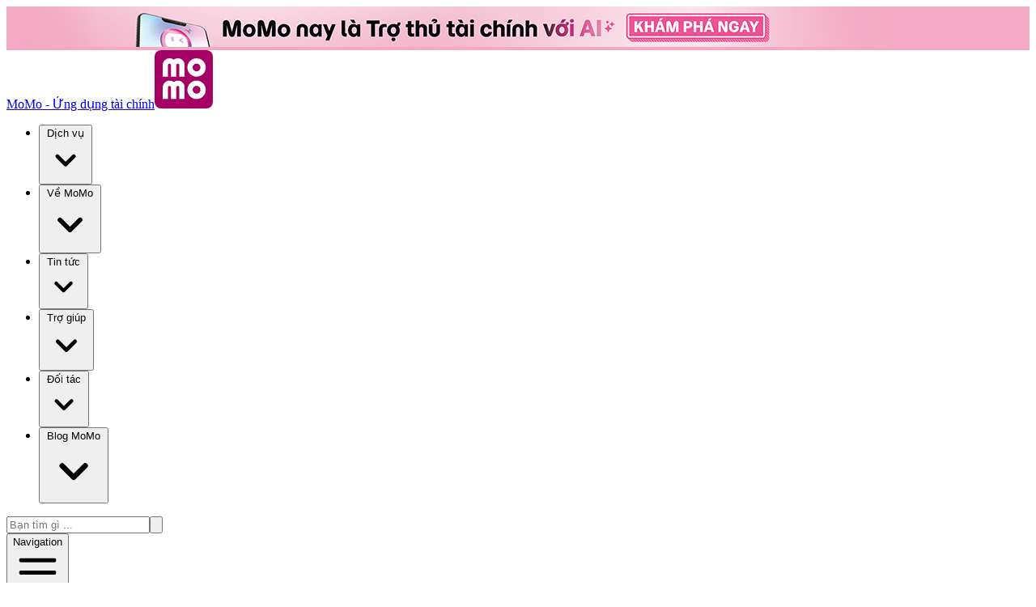

--- FILE ---
content_type: text/html; charset=utf-8
request_url: https://www.momo.vn/hoi-dap/han-muc-thanh-toan-hoa-don-tien-nuoc-tren-momo
body_size: 34673
content:
<!DOCTYPE html><html lang="vi "><head><meta charSet="utf-8" class="jsx-285305512"/><meta name="viewport" content="width=device-width, user-scalable=no,  initial-scale=1.0, viewport-fit=cover" class="jsx-285305512"/><title class="jsx-285305512">Hạn mức thanh toán hóa đơn tiền nước trên MoMo?</title><meta content="Hạn mức thanh toán hóa đơn tiền nước trên MoMo?" name="description" class="jsx-285305512"/><meta name="keywords" content="Hạn mức thanh toán hóa đơn tiền nước trên MoMo?" class="jsx-285305512"/><link rel="canonical" href="https://www.momo.vn/hoi-dap/han-muc-thanh-toan-hoa-don-tien-nuoc-tren-momo" class="jsx-285305512"/><meta property="og:url" content="https://www.momo.vn/hoi-dap/han-muc-thanh-toan-hoa-don-tien-nuoc-tren-momo" class="jsx-285305512"/><meta property="og:type" content="website" class="jsx-285305512"/><meta property="og:description" content="Hạn mức thanh toán hóa đơn tiền nước trên MoMo?" class="jsx-285305512"/><meta property="og:title" content="Hạn mức thanh toán hóa đơn tiền nước trên MoMo?" class="jsx-285305512"/><meta property="og:image" class="jsx-285305512"/><meta property="og:site_name" content="MoMo"/><meta name="abstract" content="Ứng dụng tài chính MoMo giúp bạn có thể tiếp cận nhiều dịch vụ tài chính đa dạng với chi phí hợp lý, để bạn làm được nhiều hơn với tiền."/><meta name="author" content="MoMo"/><meta property="fb:app_id" content="320653355376196"/><meta property="fb:pages" content="138010322921640"/><meta name="robots" content="index, follow"/><meta name="googlebot" content="index, follow"/><meta name="distribution" content="Global" class="jsx-285305512"/><link rel="shortcut icon" href="https://homepage.momocdn.net/fileuploads/momo-amazone-s3-api-241023154047-638652948474913797.ico" class="jsx-285305512"/><link href="https://homepage.momocdn.net/img/momo-amazone-s3-api-241023151505-638652933055961843.png" rel="icon" sizes="32x32" type="image/png" class="jsx-285305512"/><link href="https://homepage.momocdn.net/img/momo-amazone-s3-api-241023152528-638652939282020895.png" rel="icon" sizes="16x16" type="image/png" class="jsx-285305512"/><link href="https://homepage.momocdn.net/img/momo-amazone-s3-api-241023152559-638652939595693626.png" rel="apple-touch-icon" sizes="180x180" class="jsx-285305512"/><meta name="language" content="vietnamese" class="jsx-285305512"/><meta name="copyright" content="Copyright © 2019 by MOMO.VN" class="jsx-285305512"/><meta name="REVISIT-AFTER" content="1 DAYS" class="jsx-285305512"/><meta name="RATING" content="GENERAL" class="jsx-285305512"/><meta http-equiv="x-dns-prefetch-control" content="on" class="jsx-285305512"/><link rel="dns-prefetch" href="//www.google-analytics.com" class="jsx-285305512"/><link rel="dns-prefetch" href="//connect.facebook.net" class="jsx-285305512"/><link rel="dns-prefetch" href="//www.googletagservices.com" class="jsx-285305512"/><link rel="dns-prefetch" href="//www.googletagmanager.com" class="jsx-285305512"/><link rel="dns-prefetch" href="//facebook.com" class="jsx-285305512"/><link rel="dns-prefetch" href="//homepage.momocdn.net" class="jsx-285305512"/><link rel="dns-prefetch" href="//www.google.com" class="jsx-285305512"/><link rel="dns-prefetch" href="//www.google.com.vn" class="jsx-285305512"/><link rel="dns-prefetch" href="//www.googleadservices.com" class="jsx-285305512"/><link rel="preconnect" href="//connect.facebook.net" class="jsx-285305512"/><link rel="preconnect" href="//www.googletagmanager.com" class="jsx-285305512"/><link rel="preconnect" href="//www.google-analytics.com" class="jsx-285305512"/><link rel="preconnect" href="//googleads.g.doubleclick.net" class="jsx-285305512"/><link rel="preconnect" href="//homepage.momocdn.net" class="jsx-285305512"/><link rel="preconnect" href="//www.google.com" class="jsx-285305512"/><link rel="preconnect" href="//www.google.com.vn" class="jsx-285305512"/><link rel="preconnect" href="//www.googleadservices.com" class="jsx-285305512"/><script type="application/ld+json">{
                  "@context": "https://schema.org/",
                  "@type": "WebSite",
                  "@id": "https://www.momo.vn/#website",
                  "name": "MoMo",
                  "url": "https://www.momo.vn",
                  "potentialAction": {
                    "@type": "SearchAction",
                    "target": "https://www.momo.vn/tim-kiem?q={search_term_string}",
                    "query-input": "required name=search_term_string"
                  }
                }</script><script type="application/ld+json">{
                "@context": "https://schema.org",
                "@type": "Organization",
                "name": "MoMo",
                "alternateName": "MoMo - Ứng Dụng Tài Chính",
                "legalName": "Online Mobile Services Joint Stock Company (M_Service)",
                "url": "https://www.momo.vn",
                "logo": "https://homepage.momocdn.net/img/logo-momo.png",
                "foundingDate": "2007",
                "founders": [{
                  "@type": "Person",
                  "name": "Nguyễn Mạnh Tường"
                }],
                "address": {
                  "@type": "PostalAddress",
                  "streetAddress": "Tầng 6, Tòa nhà Phú Mỹ Hưng, Số 8, đường Hoàng Văn Thái, Phường Tân Mỹ, Thành phố Hồ Chí Minh",
                  "addressLocality": "Hồ Chí Minh",
                  "addressRegion": "VN",
                  "postalCode": "700000",
                  "addressCountry": "VN"
                },
                "contactPoint": {
                  "@type": "ContactPoint",
                  "contactType": "customer support",
                  "telephone": "1900545441",
                  "email": "hotro@momo.vn"
                },
                "sameAs": ["https://www.facebook.com/vimomo/", "https://www.youtube.com/channel/UCKHHW-qL2JoZqcSNm1jPlqw", "https://www.linkedin.com/company/momo-mservice/", "https://github.com/momo-wallet"]
              }</script><script type="application/ld+json">{"@context":"http://schema.org","@type":"FAQPage","mainEntity":[{"@type":"Question","url":"https://www.momo.vn/hoi-dap/thanh-toan-va-mua-sam","name":"Hạn mức thanh toán hóa đơn tiền nước trên MoMo?","acceptedAnswer":{"@type":"Answer","text":"&lt;p&gt;Với t&amp;agrave;i khoản V&amp;iacute; MoMo c&amp;oacute; x&amp;aacute;c thực thẻ/t&amp;agrave;i khoản ng&amp;acirc;n h&amp;agrave;ng, hạn mức tối đa cho tất cả c&amp;aacute;c giao dịch trong ng&amp;agrave;y l&amp;agrave; 20,000,000đ.&lt;br /&gt;\r\nVới t&amp;agrave;i khoản V&amp;iacute; MoMo chưa x&amp;aacute;c thực thẻ/t&amp;agrave;i khoản ng&amp;acirc;n h&amp;agrave;ng, kh&amp;aacute;ch h&amp;agrave;ng kh&amp;ocirc;ng thể thanh to&amp;aacute;n bằng nguồn tiền v&amp;iacute; MoMo. Tuy nhi&amp;ecirc;n, kh&amp;aacute;ch h&amp;agrave;ng c&amp;oacute; thể thanh to&amp;aacute;n bằng c&amp;aacute;c nguồn tiền kh&amp;aacute;c như thẻ VISA, Mastercard, JCB (hạn mức 5.000.000đ/ng&amp;agrave;y) v&amp;agrave; thẻ ATM của c&amp;aacute;c ng&amp;acirc;n h&amp;agrave;ng nội địa (20.000.000đ/ng&amp;agrave;y)&lt;/p&gt;\r\n"}},{"@type":"Question","url":"https://www.momo.vn/hoi-dap/toi-thanh-toan-le-phi-xet-tuyen-dai-hoc-bang-momo-nhu-the-nao","name":"Tôi thanh toán lệ phí xét tuyển Đại học bằng MoMo như thế nào?","acceptedAnswer":{"@type":"Answer","text":"&lt;p&gt;\n\t&lt;strong&gt;Lưu ý:&lt;/strong&gt; Bạn cần cài đặt và hoàn tất đăng ký tài khoản MoMo trước khi thanh toán.\n&lt;/p&gt;\n\n&lt;p&gt;\n\t&lt;strong&gt;Trường hợp sử dụng máy tính hoặc trình duyệt Web:&lt;/strong&gt;&lt;br/&gt;\n\t- Bước 1: Truy cập Hệ thống xét tuyển tại địa chỉ https://thisinh.thithptquocgia.edu.vn/ và đăng nhập bằng tài khoản cá nhân của thí sinh;&lt;br/&gt;\n\t- Bước 2: Tại màn hình chính, chọn mục “Đăng ký thông tin xét tuyển”;&lt;br/&gt;\n\t- Bước 3: Nhấn vào “Xem danh sách nguyện vọng đã đăng ký”;&lt;br/&gt;\n\t- Bước 4: Nhấn nút “Thanh toán” để tiến hành thanh toán lệ phí;&lt;br/&gt;\n\t- Bước 5: Hệ thống hiển thị danh sách các kênh thanh toán cùng số tiền tương ứng với số lượng nguyện vọng đã chọn tại mục “Giá trị thanh toán” - Chọn MoMo làm phương thức thanh toán;&lt;br/&gt;\n\t- Bước 6: Hệ thống sẽ hiển thị mã QR - Sử dụng thiết bị có cài đặt ứng dụng MoMo để quét mã;&lt;br/&gt;\n\t- Bước 7: Nhấn “Xác nhận” tại màn hình Thanh toán an toàn để hoàn tất thanh toán.\n&lt;/p&gt;\n\n&lt;p&gt;\n\t&lt;strong&gt;Trường hợp sử dụng điện thoại di động:&lt;/strong&gt;&lt;br/&gt;\n\t- Bước 1: Truy cập Hệ thống xét tuyển tại địa chỉ https://thisinh.thithptquocgia.edu.vn/ và đăng nhập bằng tài khoản cá nhân của thí sinh;&lt;br/&gt;\n\t- Bước 2: Tại màn hình chính, chọn mục “Đăng ký thông tin xét tuyển”;&lt;br/&gt;\n\t- Bước 3: Nhấn vào “Xem danh sách nguyện vọng đã đăng ký”;&lt;br/&gt;\n\t- Bước 4: Nhấn nút “Thanh toán” để tiến hành thanh toán lệ phí;&lt;br/&gt;\n\t- Bước 5: Hệ thống hiển thị danh sách các kênh thanh toán cùng số tiền tương ứng với số lượng nguyện vọng đã chọn tại mục “Giá trị thanh toán” - Chọn MoMo làm phương thức thanh toán;&lt;br/&gt;\n\t- Bước 6: Hệ thống sẽ tự động chuyển sang ứng dụng MoMo với thông tin thanh toán đã được cập nhật sẵn;&lt;br/&gt;\n\t- Bước 7: Nhấn “Xác nhận” tại màn hình Thanh toán an toàn để hoàn tất thanh toán.\n&lt;/p&gt;\n"}},{"@type":"Question","url":"https://www.momo.vn/hoi-dap/toi-da-thanh-toan-nhung-khong-thay-cap-nhat-trang-thai-thanh-cong","name":"Tôi đã thanh toán nhưng không thấy cập nhật trạng thái thành công?","acceptedAnswer":{"@type":"Answer","text":"&lt;p&gt;\n\tNếu bạn đã thanh toán qua MoMo nhưng không thấy cập nhật trạng thái thành công, hãy liên hệ tổng đài MoMo qua số 1900 54 54 41 (hoạt động 24/7) để được hỗ trợ.\n&lt;/p&gt;\n"}},{"@type":"Question","url":"https://www.momo.vn/hoi-dap/thanh-toan-le-phi-bang-momo-co-mat-phi-khong","name":"Thanh toán lệ phí bằng MoMo có mất phí không?","acceptedAnswer":{"@type":"Answer","text":"Không. MoMo miễn 100% phí giao dịch khi thanh toán trực tuyến lệ phí xét tuyển Đại học qua hệ thống của Bộ Giáo dục và Đào tạo."}},{"@type":"Question","url":"https://www.momo.vn/hoi-dap/phu-huynh-nguoi-than-co-the-su-dung-tai-khoan-momo-cua-minh-de-thanh-toan-le-phi-thay-thi-sinh-khong","name":"Phụ huynh/ Người thân có thể sử dụng tài khoản MoMo của mình để thanh toán lệ phí thay thí sinh không?","acceptedAnswer":{"@type":"Answer","text":"&lt;p&gt;\n\tHoàn toàn được. Phụ huynh/ Người thân có thể sử dụng tài khoản MoMo cá nhân để thanh toán hộ lệ phí xét tuyển Đại học cho con em mình, chỉ cần đảm bảo kiểm tra kỹ nội dung thanh toán trước khi xác nhận giao dịch.\n&lt;/p&gt;\n\n&lt;p&gt;\n\t&lt;em&gt;Lưu ý: Việc thanh toán bằng tài khoản MoMo của phụ huynh/ người thân không ảnh hưởng đến kết quả đăng ký hay thông tin của thí sinh – vì hệ thống xác nhận dựa trên mã thí sinh, mã trường, không dựa vào thông tin phương thức thanh toán.&lt;/em&gt;\n&lt;/p&gt;\n"}},{"@type":"Question","url":"https://www.momo.vn/hoi-dap/lam-cach-nao-de-luu-hoa-don-da-thanh-toan-tren-vi-momo","name":"Làm cách nào để lưu hóa đơn đã thanh toán trên MoMo?","acceptedAnswer":{"@type":"Answer","text":"&lt;p&gt;\n\tTại màn hình chính MoMo, bấm vào mục “Thanh toán hóa đơn”: Chọn dịch vụ hóa đơn cần lưu, nhập mã hóa đơn và thanh toán. Hệ thống sẽ tự động lưu lại hóa đơn, bạn sẽ không cần nhập mã hóa đơn cho lần thanh toán tiếp theo.\n&lt;/p&gt;\n"}},{"@type":"Question","url":"https://www.momo.vn/hoi-dap/toi-da-dung-momo-de-thanh-toan-le-phi-nhung-khong-nhan-duoc-qua-xu-ly-the-nao","name":"Tôi đã dùng MoMo để thanh toán lệ phí nhưng không nhận được quà – Xử lý thế nào?","acceptedAnswer":{"@type":"Answer","text":"&lt;p&gt;\n\t- Thời gian áp dụng CTKM: Từ ngày 29/07/2025 đến hết hết ngày 05/08/2025.\n&lt;/p&gt;\n\n&lt;p&gt;\n\t- Theo Thông tư 40/2024/TT-NHNN về triển khai các giải pháp an toàn, bảo mật trong thanh toán trực tuyến và thanh toán thẻ ngân hàng, khách hàng cần hoàn tất thủ tục xác thực sinh trắc học trên Ứng dụng MoMo (bao gồm quét CCCD gắn chip và xác thực khuôn mặt) để có thể nhận thưởng. Thủ tục được xem là hoàn tất khi khách hàng đã cung cấp đầy đủ và chính xác các thông tin được  yêu cầu; đồng thời, các thông tin về họ tên, số điện thoại đăng ký MoMo và số Thẻ căn cước/CCCD/Hộ chiếu phải trùng khớp với thông tin tại ngân hàng liên kết.\n&lt;/p&gt;\n\n&lt;p&gt;\n\t- Chương trình không được áp dụng đồng thời với các chương trình ưu đãi khác dành cho khách hàng.\n&lt;/p&gt;\n\n&lt;p&gt;\n\t- MoMo có quyền từ chối, thu hồi một phần hoặc toàn bộ giải thưởng nếu phát hiện khách hàng có hành vi gian lận. Trong mọi trường hợp, MoMo giữ quyền đưa ra quyết định cuối cùng.\n&lt;/p&gt;\n\n&lt;p&gt;\n\t- Ngân sách cho thẻ quà khuyến mãi có giới hạn; chương trình có thể kết thúc sớm khi đã hết ngân sách hoặc đến ngày kết thúc chương trình, tùy điều kiện nào đến trước.\n&lt;/p&gt;\n"}},{"@type":"Question","url":"https://www.momo.vn/hoi-dap/lam-cach-nao-de-kiem-tra-hoa-don-da-duoc-gach-no-xong-chua","name":"Làm cách nào để kiểm tra hóa đơn đã được gạch nợ xong chưa?","acceptedAnswer":{"@type":"Answer","text":"&lt;p&gt;\n\tTại màn hình chính MoMo, chọn mục “Thanh toán hóa đơn”:\n&lt;/p&gt;\n\n&lt;ul&gt;\n\t&lt;li&gt;Với hóa đơn đã từng thanh toán trên MoMo: Hóa đơn sẽ được lưu và cập nhật sẵn trạng thái tại màn hình thanh toán hóa đơn. &lt;/li&gt;\n\t&lt;li&gt;Với hóa đơn chưa từng thanh toán trên MoMo: Khách hàng chọn dịch vụ hóa đơn muốn kiểm tra, nhập mã hóa đơn và chọn “Tiếp tục” để kiểm tra tình trạng hóa đơn.&lt;/li&gt;\n&lt;/ul&gt;\n"}},{"@type":"Question","url":"https://www.momo.vn/hoi-dap/thanh-toan-hoa-don-tren-vi-momo-co-bi-mat-phi-khong","name":"Thanh toán hóa đơn trên MoMo có bị mất phí không?","acceptedAnswer":{"@type":"Answer","text":"&lt;p&gt;\n\tBạn có thể thanh toán hầu hết các loại hóa đơn Điện, Nước, Internet, Truyền hình, Di động trả sau, Chung cư, Dịch vụ Công, Phí Môi trường hoàn toàn miễn phí với MoMo.\n&lt;/p&gt;\n"}},{"@type":"Question","url":"https://www.momo.vn/hoi-dap/lam-the-nao-de-biet-duoc-cac-chuong-trinh-khuyen-mai-thanh-toan-hoa-don-tren-vi-momo","name":"Làm thế nào để biết được các chương trình khuyến mãi thanh toán hóa đơn trên MoMo?","acceptedAnswer":{"@type":"Answer","text":"&lt;p&gt;\n\tTại màn hình chính MoMo, chọn “Thanh toán hóa đơn”: MoMo luôn cập nhật các chương trình khuyến mãi và voucher giảm giá tại đây.\n&lt;/p&gt;\n"}},{"@type":"Question","url":"https://www.momo.vn/hoi-dap/toi-chua-du-18-tuoi-co-the-dang-ky-thanh-toan-qua-momo-bang-cach-nao","name":"Tôi chưa đủ 18 tuổi, có thể đăng ký thanh toán qua MoMo bằng cách nào?","acceptedAnswer":{"@type":"Answer","text":"&lt;p&gt;\n\tCăn cứ theo quy định pháp luật hiện hành và hướng dẫn của Ngân hàng Nhà nước Việt Nam, người dùng từ đủ 15 tuổi đến dưới 18 tuổi hiện nay đã có thể đăng ký mở và sử dụng Ví điện tử MoMo bằng hình thức trực tuyến, với điều kiện đáp ứng đầy đủ các yêu cầu sau:\n&lt;/p&gt;\n\n&lt;ul&gt;\n\t&lt;li aria-level=&quot;1&quot;&gt;Người dùng có Căn cước công dân (CCCD) còn hiệu lực;&lt;/li&gt;\n\t&lt;li aria-level=&quot;1&quot;&gt;Thực hiện định danh điện tử (eKYC) theo quy trình trên ứng dụng MoMo;&lt;/li&gt;\n\t&lt;li aria-level=&quot;1&quot;&gt;Việc đăng ký và sử dụng ứng dụng MoMo phải phù hợp với năng lực hành vi dân sự theo quy định của pháp luật.&lt;/li&gt;\n&lt;/ul&gt;\n\n&lt;h2&gt;Hướng dẫn đăng ký tài khoản MoMo cho khách hàng dưới 18 tuổi:&lt;/h2&gt;\n\n&lt;p&gt;\n\t&lt;strong&gt;Bước 1:&lt;/strong&gt; Đăng ký tài khoản MoMo bằng Số Điện Thoại;\n&lt;/p&gt;\n\n&lt;p&gt;\n\t&lt;em&gt;(Lưu ý: MoMo khuyến khích khách hàng sử dụng số điện thoại đăng ký MoMo trùng với số đăng ký Internet Banking của ngân hàng muốn liên kết để tối ưu trải nghiệm);&lt;/em&gt;\n&lt;/p&gt;\n\n&lt;p&gt;\n\t&lt;strong&gt;Bước 2:&lt;/strong&gt; Chụp 2 mặt CCCD gắn chip còn hạn sử dụng;\n&lt;/p&gt;\n\n&lt;p&gt;\n\t&lt;strong&gt;Bước 3:&lt;/strong&gt; Xác thực sinh trắc học;\n&lt;/p&gt;\n\n&lt;ul&gt;\n\t&lt;li aria-level=&quot;1&quot;&gt;Xác thực sinh trắc học bằng cách quét CCCD gắn chip; hoặc thông qua tài khoản VNeID (cần định danh VNeID mức 2);&lt;/li&gt;\n\t&lt;li aria-level=&quot;1&quot;&gt;Xác thực khuôn mặt.&lt;/li&gt;\n&lt;/ul&gt;\n\n&lt;p&gt;\n\t&lt;strong&gt;Bước 4:&lt;/strong&gt; Liên kết tài khoản ngân hàng với MoMo và thực hiện nạp tiền tối thiểu 10.000đ (50.000đ với Agribank) bằng cách chọn “Nạp tiền ngay” hoặc truy cập mục “Nạp/Rút” trên màn hình chính của ứng dụng.\n&lt;/p&gt;\n\n&lt;p&gt;\n\t&lt;strong&gt;Bước 5:&lt;/strong&gt; Sau khi hoàn tất các bước trên, người dùng dưới 18 tuổi có thể sử dụng MoMo để thực hiện các giao dịch thanh toán cơ bản như:\n&lt;/p&gt;\n\n&lt;ul&gt;\n\t&lt;li&gt;Thanh toán hóa đơn, dịch vụ;&lt;/li&gt;\n\t&lt;li&gt;Nạp tiền điện thoại, mua thẻ data 4G/5G;&lt;/li&gt;\n\t&lt;li&gt;Thanh toán mua sắm, giải trí và các dịch vụ khác trên MoMo.&lt;/li&gt;\n&lt;/ul&gt;\n\n&lt;p&gt;\n\t&lt;strong&gt;Lưu ý:&lt;/strong&gt;\n&lt;/p&gt;\n\n&lt;p&gt;\n\tMoMo chỉ cung cấp các sản phẩm, dịch vụ tài chính như tiết kiệm, tích lũy, đầu tư, vay, mua trước trả sau… cho người dùng từ đủ 18 tuổi trở lên, theo đúng quy định của pháp luật.\n&lt;/p&gt;\n\n&lt;p&gt;\n\t \n&lt;/p&gt;\n"}}]}</script><meta name="next-head-count" content="48"/><meta name="google-site-verification" content="sUvbUGCD3eehDJz7JX0NUejN1F8Yk1w0QGK4PSoFjxE"/><meta name="msvalidate.01" content="FBCEA76DE67C50696A0FE53599C6E55F"/><style type="text/css">.fresnel-container{margin:0;padding:0;}
@media not all and (min-width:0px) and (max-width:639.98px){.fresnel-at-xs{display:none!important;}}
@media not all and (min-width:640px) and (max-width:767.98px){.fresnel-at-sm{display:none!important;}}
@media not all and (min-width:768px) and (max-width:1023.98px){.fresnel-at-md{display:none!important;}}
@media not all and (min-width:1024px) and (max-width:1279.98px){.fresnel-at-lg{display:none!important;}}
@media not all and (min-width:1280px){.fresnel-at-xl{display:none!important;}}
@media not all and (max-width:639.98px){.fresnel-lessThan-sm{display:none!important;}}
@media not all and (max-width:767.98px){.fresnel-lessThan-md{display:none!important;}}
@media not all and (max-width:1023.98px){.fresnel-lessThan-lg{display:none!important;}}
@media not all and (max-width:1279.98px){.fresnel-lessThan-xl{display:none!important;}}
@media not all and (min-width:640px){.fresnel-greaterThan-xs{display:none!important;}}
@media not all and (min-width:768px){.fresnel-greaterThan-sm{display:none!important;}}
@media not all and (min-width:1024px){.fresnel-greaterThan-md{display:none!important;}}
@media not all and (min-width:1280px){.fresnel-greaterThan-lg{display:none!important;}}
@media not all and (min-width:0px){.fresnel-greaterThanOrEqual-xs{display:none!important;}}
@media not all and (min-width:640px){.fresnel-greaterThanOrEqual-sm{display:none!important;}}
@media not all and (min-width:768px){.fresnel-greaterThanOrEqual-md{display:none!important;}}
@media not all and (min-width:1024px){.fresnel-greaterThanOrEqual-lg{display:none!important;}}
@media not all and (min-width:1280px){.fresnel-greaterThanOrEqual-xl{display:none!important;}}
@media not all and (min-width:0px) and (max-width:639.98px){.fresnel-between-xs-sm{display:none!important;}}
@media not all and (min-width:0px) and (max-width:767.98px){.fresnel-between-xs-md{display:none!important;}}
@media not all and (min-width:0px) and (max-width:1023.98px){.fresnel-between-xs-lg{display:none!important;}}
@media not all and (min-width:0px) and (max-width:1279.98px){.fresnel-between-xs-xl{display:none!important;}}
@media not all and (min-width:640px) and (max-width:767.98px){.fresnel-between-sm-md{display:none!important;}}
@media not all and (min-width:640px) and (max-width:1023.98px){.fresnel-between-sm-lg{display:none!important;}}
@media not all and (min-width:640px) and (max-width:1279.98px){.fresnel-between-sm-xl{display:none!important;}}
@media not all and (min-width:768px) and (max-width:1023.98px){.fresnel-between-md-lg{display:none!important;}}
@media not all and (min-width:768px) and (max-width:1279.98px){.fresnel-between-md-xl{display:none!important;}}
@media not all and (min-width:1024px) and (max-width:1279.98px){.fresnel-between-lg-xl{display:none!important;}}</style><link data-next-font="" rel="preconnect" href="/" crossorigin="anonymous"/><link rel="preload" href="/_next/static/css/a171518f1d28b9f2.css" as="style"/><link rel="stylesheet" href="/_next/static/css/a171518f1d28b9f2.css" data-n-g=""/><noscript data-n-css=""></noscript><script defer="" nomodule="" src="/_next/static/chunks/polyfills-c67a75d1b6f99dc8.js"></script><script defer="" src="/_next/static/chunks/1423.b313f4d3cfaee1c9.js"></script><script defer="" src="/_next/static/chunks/7142.d62e56a510b93bfa.js"></script><script defer="" src="/_next/static/chunks/2606.47b2960f9749553e.js"></script><script src="/_next/static/chunks/webpack-3e20fb8ff34dabff.js" defer=""></script><script src="/_next/static/chunks/framework-ca706bf673a13738.js" defer=""></script><script src="/_next/static/chunks/main-0e8f3e8cfcc72aae.js" defer=""></script><script src="/_next/static/chunks/pages/_app-2fb8fcdf36849eb6.js" defer=""></script><script src="/_next/static/chunks/9755-a56ec43b3ac4807f.js" defer=""></script><script src="/_next/static/chunks/719-5354410bc759e6c4.js" defer=""></script><script src="/_next/static/chunks/9111-56795e3739778223.js" defer=""></script><script src="/_next/static/chunks/2082-5f0572fd0c3b43e6.js" defer=""></script><script src="/_next/static/chunks/7189-232ef3dbfadc2c89.js" defer=""></script><script src="/_next/static/chunks/5797-843afb4a2395a008.js" defer=""></script><script src="/_next/static/chunks/8941-bc3dafdf1b16d203.js" defer=""></script><script src="/_next/static/chunks/7113-bc783760e230b780.js" defer=""></script><script src="/_next/static/chunks/pages/hoi-dap/%5Bslug%5D-7346a3a05fd9e317.js" defer=""></script><script src="/_next/static/Y6qpZk3iWhYVLPPs11p1j/_buildManifest.js" defer=""></script><script src="/_next/static/Y6qpZk3iWhYVLPPs11p1j/_ssgManifest.js" defer=""></script><style id="__jsx-9d03e13d4b0a4c75">.container-topbar a{width:100%;aspect-ratio:1088/50}@media(max-width:1025px){.header-navigation nav.fixed{top:-webkit-calc(var(--header-height) + 1px + var(--container-topbar-height));top:-moz-calc(var(--header-height) + 1px + var(--container-topbar-height));top:calc(var(--header-height) + 1px + var(--container-topbar-height))}}@media(max-width:639px){.container-topbar a{aspect-ratio:720/88}}</style><style id="__jsx-1196724243">.grad.jsx-1196724243{background:-webkit-linear-gradient(left,rgba(255,255,255,0),rgb(var(--grad-rgb-color)),rgb(var(--grad-rgb-color)));background:-moz-linear-gradient(left,rgba(255,255,255,0),rgb(var(--grad-rgb-color)),rgb(var(--grad-rgb-color)));background:-o-linear-gradient(left,rgba(255,255,255,0),rgb(var(--grad-rgb-color)),rgb(var(--grad-rgb-color)));background:linear-gradient(to right,rgba(255,255,255,0),rgb(var(--grad-rgb-color)),rgb(var(--grad-rgb-color)))}.grad-left.jsx-1196724243{background:-webkit-linear-gradient(right,rgba(255,255,255,0),rgb(var(--grad-rgb-color)),rgb(var(--grad-rgb-color)));background:-moz-linear-gradient(right,rgba(255,255,255,0),rgb(var(--grad-rgb-color)),rgb(var(--grad-rgb-color)));background:-o-linear-gradient(right,rgba(255,255,255,0),rgb(var(--grad-rgb-color)),rgb(var(--grad-rgb-color)));background:linear-gradient(to left,rgba(255,255,255,0),rgb(var(--grad-rgb-color)),rgb(var(--grad-rgb-color)))}</style><style id="__jsx-e23f354b3c45c629">.st0.jsx-e23f354b3c45c629{fill - rule:evenodd;clip-rule:evenodd}</style><style id="__jsx-e7199b65a1fcbf8a">.st0.jsx-e7199b65a1fcbf8a{fill-rule:evenodd;clip-rule:evenodd}</style><style id="__jsx-285305512">

           
          
          
        </style><style id="__jsx-a1696a6e93281274">:root{--pinkmomo:#a50064;--pink:#d82f8b;--pinklight:#f9b5c3;--gray-900:#171717;--gray-800:#424242;--gray-700:#616161;--gray-600:#757575;--gray-500:#9e9e9e;--gray-400:#bdbdbd;--gray-300:#e0e0e0;--gray-200:#eeeeee;--gray-100:#f5f5f5}</style></head><body><div class="document-toast-container"></div><div class="document-alert-popup-container"></div><div id="__next"><div style="background:#f3a9c3" class="jsx-9d03e13d4b0a4c75 container-topbar"><div class="mx-auto w-full max-w-6xl px-0 md:px-8 lg:px-8"><a href="/tro-thu-tai-chinh" title="Xem ngay" target="_blank" class="jsx-9d03e13d4b0a4c75"><picture class="jsx-9d03e13d4b0a4c75"><source media="(max-width: 639px)" srcSet="https://homepage.momocdn.net/img/momo-amazone-s3-api-250217103352-638753852321449598.jpg" class="jsx-9d03e13d4b0a4c75"/><img alt="main-banner-top" src="https://homepage.momocdn.net/img/momo-amazone-s3-api-250217103311-638753851917003780.jpg" class="jsx-9d03e13d4b0a4c75 w-full"/></picture></a></div></div><div class="header-navigation z-40 w-full flex-none lg:z-50 sticky top-0"><div class="absolute h-full w-full bg-white shadow-[inset_0px_-1px_0px_0px_rgba(0,0,0,0.08)]"></div><nav class="wrapper grid grid-cols-1 items-center [--header-height-mobase:64px] lg:border-0" style="min-height:var(--header-height-mobase)"><div class="relative flex items-center"><a href="/" title="MoMo" class="mr-3 h-9 w-9 flex-none overflow-hidden rounded-none hover:opacity-80"><span class="sr-only">MoMo - Ứng dụng tài chính</span><img src="https://homepage.momocdn.net/fileuploads/svg/momo-file-240411162904.svg" class="h-9 w-9" alt="MoMo"/></a><div class="relative hidden items-center lg:ml-2 lg:flex xl:ml-4"><nav aria-label="Main" data-orientation="horizontal" dir="ltr" class="relative z-10 flex max-w-max flex-1 items-center justify-center"><div style="position:relative"><ul data-orientation="horizontal" class="group flex flex-1 list-none items-center justify-center space-x-0" dir="ltr"><li class="relative"><button id="radix-:R766m:-trigger-radix-:R1n66m:" data-state="closed" aria-expanded="false" aria-controls="radix-:R766m:-content-radix-:R1n66m:" class="focus-visible:ring-ring inline-flex items-center justify-center whitespace-nowrap border border-transparent font-bold transition-colors focus-visible:outline-none focus-visible:ring-1 disabled:cursor-not-allowed bg-transparent text-gray-900 hover:bg-gray-100 disabled:bg-transparent disabled:text-gray-400 h-8 rounded-md text-sm group px-2" data-radix-collection-item="">Dịch vụ<!-- --> <svg xmlns="http://www.w3.org/2000/svg" viewBox="0 0 16 16" fill="currentColor" aria-hidden="true" data-slot="icon" class="relative ml-1 h-4 w-4 transition duration-300 group-data-[state=open]:rotate-180"><path fill-rule="evenodd" d="M4.22 6.22a.75.75 0 0 1 1.06 0L8 8.94l2.72-2.72a.75.75 0 1 1 1.06 1.06l-3.25 3.25a.75.75 0 0 1-1.06 0L4.22 7.28a.75.75 0 0 1 0-1.06Z" clip-rule="evenodd"></path></svg></button></li><li class="relative"><button id="radix-:R766m:-trigger-radix-:R2n66m:" data-state="closed" aria-expanded="false" aria-controls="radix-:R766m:-content-radix-:R2n66m:" class="focus-visible:ring-ring inline-flex items-center justify-center whitespace-nowrap border border-transparent font-bold transition-colors focus-visible:outline-none focus-visible:ring-1 disabled:cursor-not-allowed bg-transparent text-gray-900 hover:bg-gray-100 disabled:bg-transparent disabled:text-gray-400 h-8 rounded-md text-sm group px-2" data-radix-collection-item="">Về MoMo<!-- --> <svg xmlns="http://www.w3.org/2000/svg" viewBox="0 0 16 16" fill="currentColor" aria-hidden="true" data-slot="icon" class="relative ml-1 h-4 w-4 transition duration-300 group-data-[state=open]:rotate-180"><path fill-rule="evenodd" d="M4.22 6.22a.75.75 0 0 1 1.06 0L8 8.94l2.72-2.72a.75.75 0 1 1 1.06 1.06l-3.25 3.25a.75.75 0 0 1-1.06 0L4.22 7.28a.75.75 0 0 1 0-1.06Z" clip-rule="evenodd"></path></svg></button></li><li class="relative"><button id="radix-:R766m:-trigger-radix-:R3n66m:" data-state="closed" aria-expanded="false" aria-controls="radix-:R766m:-content-radix-:R3n66m:" class="focus-visible:ring-ring inline-flex items-center justify-center whitespace-nowrap border border-transparent font-bold transition-colors focus-visible:outline-none focus-visible:ring-1 disabled:cursor-not-allowed bg-transparent text-gray-900 hover:bg-gray-100 disabled:bg-transparent disabled:text-gray-400 h-8 rounded-md text-sm group px-2" data-radix-collection-item="">Tin tức<!-- --> <svg xmlns="http://www.w3.org/2000/svg" viewBox="0 0 16 16" fill="currentColor" aria-hidden="true" data-slot="icon" class="relative ml-1 h-4 w-4 transition duration-300 group-data-[state=open]:rotate-180"><path fill-rule="evenodd" d="M4.22 6.22a.75.75 0 0 1 1.06 0L8 8.94l2.72-2.72a.75.75 0 1 1 1.06 1.06l-3.25 3.25a.75.75 0 0 1-1.06 0L4.22 7.28a.75.75 0 0 1 0-1.06Z" clip-rule="evenodd"></path></svg></button></li><li class="relative"><button id="radix-:R766m:-trigger-radix-:R4n66m:" data-state="closed" aria-expanded="false" aria-controls="radix-:R766m:-content-radix-:R4n66m:" class="focus-visible:ring-ring inline-flex items-center justify-center whitespace-nowrap border border-transparent font-bold transition-colors focus-visible:outline-none focus-visible:ring-1 disabled:cursor-not-allowed bg-transparent text-gray-900 hover:bg-gray-100 disabled:bg-transparent disabled:text-gray-400 h-8 rounded-md text-sm group px-2" data-radix-collection-item="">Trợ giúp<!-- --> <svg xmlns="http://www.w3.org/2000/svg" viewBox="0 0 16 16" fill="currentColor" aria-hidden="true" data-slot="icon" class="relative ml-1 h-4 w-4 transition duration-300 group-data-[state=open]:rotate-180"><path fill-rule="evenodd" d="M4.22 6.22a.75.75 0 0 1 1.06 0L8 8.94l2.72-2.72a.75.75 0 1 1 1.06 1.06l-3.25 3.25a.75.75 0 0 1-1.06 0L4.22 7.28a.75.75 0 0 1 0-1.06Z" clip-rule="evenodd"></path></svg></button></li><li class="relative"><button id="radix-:R766m:-trigger-radix-:R5n66m:" data-state="closed" aria-expanded="false" aria-controls="radix-:R766m:-content-radix-:R5n66m:" class="focus-visible:ring-ring inline-flex items-center justify-center whitespace-nowrap border border-transparent font-bold transition-colors focus-visible:outline-none focus-visible:ring-1 disabled:cursor-not-allowed bg-transparent text-gray-900 hover:bg-gray-100 disabled:bg-transparent disabled:text-gray-400 h-8 rounded-md text-sm group px-2" data-radix-collection-item="">Đối tác<!-- --> <svg xmlns="http://www.w3.org/2000/svg" viewBox="0 0 16 16" fill="currentColor" aria-hidden="true" data-slot="icon" class="relative ml-1 h-4 w-4 transition duration-300 group-data-[state=open]:rotate-180"><path fill-rule="evenodd" d="M4.22 6.22a.75.75 0 0 1 1.06 0L8 8.94l2.72-2.72a.75.75 0 1 1 1.06 1.06l-3.25 3.25a.75.75 0 0 1-1.06 0L4.22 7.28a.75.75 0 0 1 0-1.06Z" clip-rule="evenodd"></path></svg></button></li><li class="relative"><button id="radix-:R766m:-trigger-radix-:R6n66m:" data-state="closed" aria-expanded="false" aria-controls="radix-:R766m:-content-radix-:R6n66m:" class="focus-visible:ring-ring inline-flex items-center justify-center whitespace-nowrap border border-transparent font-bold transition-colors focus-visible:outline-none focus-visible:ring-1 disabled:cursor-not-allowed bg-transparent text-gray-900 hover:bg-gray-100 disabled:bg-transparent disabled:text-gray-400 h-8 rounded-md text-sm group px-2" data-radix-collection-item="">Blog MoMo<!-- --> <svg xmlns="http://www.w3.org/2000/svg" viewBox="0 0 16 16" fill="currentColor" aria-hidden="true" data-slot="icon" class="relative ml-1 h-4 w-4 transition duration-300 group-data-[state=open]:rotate-180"><path fill-rule="evenodd" d="M4.22 6.22a.75.75 0 0 1 1.06 0L8 8.94l2.72-2.72a.75.75 0 1 1 1.06 1.06l-3.25 3.25a.75.75 0 0 1-1.06 0L4.22 7.28a.75.75 0 0 1 0-1.06Z" clip-rule="evenodd"></path></svg></button></li></ul></div></nav></div><div class="ml-auto flex flex-nowrap items-center space-x-3"><form class="relative"><div class="relative "><input type="text" placeholder="Bạn tìm gì ..." class="block h-9 w-full items-center justify-center rounded border border-gray-300 bg-white px-3 py-1" value=""/><button type="submit" class="absolute right-2 top-2 border-none opacity-50 outline-none" aria-label="Search"><svg xmlns="http://www.w3.org/2000/svg" class="h-5 w-5 " fill="none" viewBox="0 0 24 24" stroke="currentColor"><path stroke-linecap="round" stroke-linejoin="round" stroke-width="2" d="M21 21l-6-6m2-5a7 7 0 11-14 0 7 7 0 0114 0z"></path></svg></button></div></form><div class="lg:hidden"><button type="button" class="mobase-header-hamburger flex h-10 w-10 items-center justify-center text-gray-800 hover:text-gray-700 "><span class="sr-only">Navigation</span><div><svg class="block h-7 w-7" xmlns="http://www.w3.org/2000/svg" fill="none" viewBox="0 0 24 24" stroke="currentColor" aria-hidden="true"><path stroke-linecap="round" stroke-linejoin="round" stroke-width="2" d="M4 6h16M4 12h16M4 18h16"></path></svg></div><div><svg class="h-7 w-7 hidden" xmlns="http://www.w3.org/2000/svg" fill="none" viewBox="0 0 24 24" stroke="currentColor" aria-hidden="true"><path stroke-linecap="round" stroke-linejoin="round" stroke-width="2" d="M6 18L18 6M6 6l12 12"></path></svg></div></button></div></div></div></nav></div><style>
        :root{
            --nextra-navbar-height: 64px;
          }
          html {
            scroll-behavior: smooth;
            scroll-padding-top: var(--nextra-navbar-height);
          }
        </style><main class="jsx-285305512 soju-wrapper  lg:mt-0 "><div class="breadcrumb-s-viewApp block bg-white shadow "><div class="mx-auto w-full max-w-6xl md:px-8 lg:px-8 px-0"><div class="jsx-1196724243 soju-carousel relative "><ul class="breadcrumb flex w-full flex-nowrap overflow-scroll py-3 pl-4 md:pl-0 lg:py-4"><li class="breadcrumb-item relative flex shrink-0 items-center whitespace-nowrap px-3 text-sm first:pl-0 md:px-3.5
        text-gray-800 hover:text-pink-700
        
        
      "><a href="https://www.momo.vn"><svg xmlns="http://www.w3.org/2000/svg" class="beardcrumb-content -mt-px block h-4 w-4" viewBox="0 0 20 20" fill="currentColor"><path d="M10.707 2.293a1 1 0 00-1.414 0l-7 7a1 1 0 001.414 1.414L4 10.414V17a1 1 0 001 1h2a1 1 0 001-1v-2a1 1 0 011-1h2a1 1 0 011 1v2a1 1 0 001 1h2a1 1 0 001-1v-6.586l.293.293a1 1 0 001.414-1.414l-7-7z"></path></svg></a></li><li class="breadcrumb-item relative flex shrink-0 items-center whitespace-nowrap px-3 text-sm first:pl-0 md:px-3.5
        text-gray-800 hover:text-pink-700
        
        
      "><a href="/hoi-dap" class="stretched-link"><span class="hidden">Hỏi đáp</span></a><span class="beardcrumb-content"><span class="relative flex items-center space-x-2"><span>Hỏi đáp</span></span></span></li><li class="breadcrumb-item relative flex shrink-0 items-center whitespace-nowrap px-3 text-sm first:pl-0 md:px-3.5
        text-gray-800 hover:text-pink-700
        
        
      "><a href="/hoi-dap/thanh-toan-va-mua-sam-ctgr4" class="stretched-link"><span class="hidden">Thanh toán và mua sắm</span></a><span class="beardcrumb-content"><span class="relative flex items-center space-x-2"><span>Thanh toán và mua sắm</span></span></span></li><li class="breadcrumb-item relative flex shrink-0 items-center whitespace-nowrap px-3 text-sm first:pl-0 md:px-3.5
        active is-active text-momo font-bold
        
        
      "><span class="beardcrumb-content"><span class="relative flex items-center space-x-2"><span>Hạn mức thanh toán hóa đơn tiền nước trên MoMo?</span></span></span></li><li><span class="block h-px w-2"> </span></li></ul></div></div></div><div class="mx-auto w-full max-w-6xl px-5 md:px-8 lg:px-8"><div class="-mx-5 mb-8 mt-5 grid grid-cols-1 md:mx-0 lg:grid-cols-12 lg:border lg:border-gray-200"><div class="border-r border-gray-200 lg:col-span-3"><div class="boder-gray-200 relative mx-4 rounded border lg:mx-0 lg:border-none"><div class="flex items-center justify-between border-b border-gray-200 px-4 py-2.5 lg:hidden lg:px-0"><button type="button"><svg xmlns="http://www.w3.org/2000/svg" viewBox="0 0 30 30" width="30" height="30" focusable="false"><path stroke="currentColor" stroke-width="2" stroke-linecap="round" stroke-miterlimit="10" d="M4 7h22M4 15h22M4 23h22"></path></svg></button><form class="flex items-center overflow-hidden rounded-full border border-white bg-white
        ml-6 w-3/4 flex-auto flex-row-reverse bg-gray-200 bg-opacity-70 pl-4 md:ml-0 md:w-2/5
      "><button type="submit" class="h-full flex-initial px-5 py-1.5"><svg xmlns="http://www.w3.org/2000/svg" fill="none" viewBox="0 0 24 24" stroke="currentColor" class="h-5 w-5"><path stroke-linecap="round" stroke-linejoin="round" stroke-width="2" d="M21 21l-6-6m2-5a7 7 0 11-14 0 7 7 0 0114 0z"></path></svg></button><input type="text" class="flex-auto bg-transparent py-2 text-sm text-gray-500 lg:py-1" placeholder="Tìm theo câu hỏi, chủ đề" value=""/></form></div><div class="overflow-hidden transition-all duration-500 lg:h-auto
        h-0
      "><div class="py-2.5"><div class="px-4 py-2.5 text-xs font-bold uppercase text-gray-500">Câu hỏi theo chủ đề</div><div class="grid"><div><div class="hover:text-momo relative flex items-center justify-start px-4 py-2 text-sm font-medium leading-tight text-gray-600"><span class="mr-4 h-[22px] w-[22px] flex-initial text-gray-500"><svg xmlns="http://www.w3.org/2000/svg" viewBox="0 0 32 27.25" fill="currentColor" color="currentColor" class="w-full max-w-full"><path d="M27.23,8.58A9.17,9.17,0,0,0,18.15,0a9.44,9.44,0,0,0-7.41,3.66l-.35-.16-.16-.06-.34-.1-.07,0-.12,0-.38-.07H9.16c-.2,0-.38,0-.55,0A4.92,4.92,0,0,0,3.7,8.08v.11A7.43,7.43,0,0,0,0,14.5a7,7,0,0,0,7,6.94H9.66a.69.69,0,1,0,0-1.38H7A5.57,5.57,0,0,1,1.39,14.5a6.09,6.09,0,0,1,3.3-5.27L5.08,9V8.49l0-.18,0-.15V8.08A3.54,3.54,0,0,1,8.61,4.55a2.88,2.88,0,0,1,.47,0h.11c.14,0,.27.05.4.09l0-.16v.18a2.23,2.23,0,0,1,.43.16l.1,0a2.43,2.43,0,0,1,.35.2,3.52,3.52,0,0,1,1.62,3,.69.69,0,0,0,.69.69.7.7,0,0,0,.7-.69A5,5,0,0,0,11.9,4.43a8.17,8.17,0,0,1,6.25-3,7.83,7.83,0,0,1,7.66,7,9.89,9.89,0,0,0-2,.08.71.71,0,0,0-.58.79.69.69,0,0,0,.69.59H24a9.33,9.33,0,0,1,2.42,0,5.24,5.24,0,0,1,4.17,5.11,5.13,5.13,0,0,1-5.12,5.13h-2.1a.69.69,0,0,0,0,1.38h2.1A6.52,6.52,0,0,0,32,14.93,6.68,6.68,0,0,0,27.23,8.58Z"></path><path d="M20.26,21.84l-3,3V14.41a.69.69,0,0,0-1.38,0V24.88l-3.05-3a.67.67,0,0,0-.48-.2h0a.67.67,0,0,0-.48.2.71.71,0,0,0-.21.49.65.65,0,0,0,.21.49L16,27.05a.76.76,0,0,0,.23.15.75.75,0,0,0,.26.05.66.66,0,0,0,.27-.06A.62.62,0,0,0,17,27l4.22-4.22a.68.68,0,0,0,.2-.49.7.7,0,0,0-.2-.49A.71.71,0,0,0,20.26,21.84Z"></path></svg></span><a href="/hoi-dap/thong-tin-co-ban-ctgr1" class="flex-auto ">Thông tin cơ bản</a></div><div class="w-full overflow-hidden transition-all
        h-0
      "></div></div><div><div class="hover:text-momo relative flex items-center justify-start px-4 py-2 text-sm font-medium leading-tight text-gray-600"><span class="mr-4 h-[22px] w-[22px] flex-initial text-gray-500"><svg xmlns="http://www.w3.org/2000/svg" viewBox="0 0 363.3 512" fill="currentColor" color="currentColor" class="jsx-e23f354b3c45c629 w-full max-w-full"><g class="jsx-e23f354b3c45c629"><polygon points="103.3,30.4 0,125.4 103.3,125.4" class="jsx-e23f354b3c45c629 st0"></polygon><polygon points="315.6,254.3 129.1,441.1 105.6,512 176.9,488.5 363.3,302.1" class="jsx-e23f354b3c45c629 st0"></polygon><path d="M140.4,413.2H47.7v-46h138.6l39.3-39.4H47.7v-46h223.8l44.1-44.2l24.8,24.8l0-235H128.7v128.7H0v325.1h103.4   l15.4-46.4L140.4,413.2z M47.7,196.5L47.7,196.5h245h0l0,46h0H47.7h0V196.5z" class="jsx-e23f354b3c45c629 st0"></path><polygon points="292.6,413.2 268.8,413.2 200.8,481.2 340.3,481.2 340.3,341.7 292.6,389.4  " class="jsx-e23f354b3c45c629 st0"></polygon></g></svg></span><a class="flex-auto cursor-pointer ">Quản lý ứng dụng và tài khoản</a><button type="button" class="p-2"><svg xmlns="http://www.w3.org/2000/svg" viewBox="0 0 32 18.66" fill="currentColor" color="currentColor" class="h-2 w-2 flex-initial transition
                rotate-180
              "><path d="M16,5.74l12.6,12.6a1,1,0,0,0,.74.32,1,1,0,0,0,.74-.32l1.6-1.6a1,1,0,0,0,0-1.48L16.74.32a1,1,0,0,0-1.48,0L.32,15.26a1,1,0,0,0,0,1.48l1.6,1.6a1,1,0,0,0,1.48,0Z"></path></svg></button></div><div class="w-full overflow-hidden transition-all
        h-0
      "><a href="/hoi-dap/quan-ly-ung-dung-va-tai-khoan-ctgr2/tai-xoa-cap-nhat-ung-dung" class="text-tiny ml-10 mr-6  block rounded-xl py-2 pl-3 pr-2
    hover:text-momo text-gray-600
  ">Tải, xóa, cập nhật ứng dụng</a><a href="/hoi-dap/quan-ly-ung-dung-va-tai-khoan-ctgr2/dang-ky-dang-nhap-va-doi-tai-khoan" class="text-tiny ml-10 mr-6  block rounded-xl py-2 pl-3 pr-2
    hover:text-momo text-gray-600
  ">Đăng ký, đăng nhập và đổi tài khoản</a><a href="/hoi-dap/quan-ly-ung-dung-va-tai-khoan-ctgr2/mat-khau-xac-thuc-tai-khoan-email" class="text-tiny ml-10 mr-6  block rounded-xl py-2 pl-3 pr-2
    hover:text-momo text-gray-600
  ">Mật khẩu, xác thực tài khoản &amp; email</a><a href="/hoi-dap/quan-ly-ung-dung-va-tai-khoan-ctgr2/khoa-huy-mo-lai-tai-khoan" class="text-tiny ml-10 mr-6  block rounded-xl py-2 pl-3 pr-2
    hover:text-momo text-gray-600
  ">Khóa, hủy, mở lại tài khoản</a></div></div><div><div class="hover:text-momo relative flex items-center justify-start px-4 py-2 text-sm font-medium leading-tight text-gray-600"><span class="mr-4 h-[22px] w-[22px] flex-initial text-gray-500"><svg xmlns="http://www.w3.org/2000/svg" viewBox="0 0 32 31.5" fill="currentColor" color="currentColor" class="w-full max-w-full"><g><path d="M26.2,23.3c0.6-1.4,0.8-2.9,0.8-4.4C27.1,12.3,21.7,7,15.1,7C8.5,7,3.2,12.3,3.2,18.9c0,1.5,0.3,3,0.8,4.4H0v8h30.2v-8   H26.2z M15.1,7.9c6.1,0,11,4.9,11,11c0,1.6-0.3,3.2-1,4.7c-0.5,1.1-1.2,2-2,2.9c-0.1,0.1-0.1,0.1-0.2,0.2H22c2.2-2,3.4-4.8,3.4-7.7   c0-5.7-4.7-10.4-10.4-10.4c-5.7,0-10.4,4.7-10.4,10.4c0,3,1.3,5.8,3.4,7.7H7.3c-0.1-0.1-0.1-0.1-0.2-0.2c-0.8-0.9-1.5-1.8-2-2.9   c-0.7-1.5-1-3-1-4.7C4.1,12.8,9,7.9,15.1,7.9z M20.6,26.6H9.7c-2.5-1.8-4-4.7-4-7.7c0-5.2,4.2-9.5,9.5-9.5c5.2,0,9.5,4.2,9.5,9.5   C24.6,22,23.1,24.9,20.6,26.6z M29.3,30.3H0.9v-6.1h3.5c0,0.1,0.1,0.1,0.1,0.2c0,0,0,0,0,0.1c0,0.1,0.1,0.2,0.1,0.2c0,0,0,0,0,0.1   c0,0.1,0.1,0.1,0.1,0.2c0,0,0,0.1,0.1,0.1c0,0,0.1,0.1,0.1,0.1c0,0,0,0.1,0.1,0.1c0,0,0.1,0.1,0.1,0.1c0,0,0,0.1,0.1,0.1   c0,0,0.1,0.1,0.1,0.1c0,0,0,0.1,0.1,0.1c0,0,0.1,0.1,0.1,0.1c0,0,0,0.1,0.1,0.1c0,0,0.1,0.1,0.1,0.1c0,0,0,0.1,0.1,0.1   c0,0,0.1,0.1,0.1,0.1c0,0,0,0.1,0.1,0.1c0,0,0.1,0.1,0.1,0.1c0,0,0,0.1,0.1,0.1c0,0,0.1,0.1,0.1,0.1c0,0,0,0,0,0H3.9v0.9h3h2.5   h11.5h2.5h3v-0.9h-2.1c0,0,0,0,0,0c0,0,0.1-0.1,0.1-0.1c0,0,0-0.1,0.1-0.1c0,0,0.1-0.1,0.1-0.1c0,0,0-0.1,0.1-0.1   c0,0,0.1-0.1,0.1-0.1c0,0,0-0.1,0.1-0.1c0,0,0.1-0.1,0.1-0.1c0,0,0-0.1,0.1-0.1c0,0,0.1-0.1,0.1-0.1c0,0,0-0.1,0.1-0.1   c0,0,0.1-0.1,0.1-0.1c0,0,0-0.1,0.1-0.1c0,0,0.1-0.1,0.1-0.1c0,0,0-0.1,0.1-0.1c0,0,0.1-0.1,0.1-0.1c0,0,0-0.1,0.1-0.1   c0-0.1,0.1-0.1,0.1-0.2c0,0,0,0,0-0.1c0-0.1,0.1-0.1,0.1-0.2c0,0,0,0,0-0.1c0-0.1,0.1-0.1,0.1-0.2h3.5V30.3z"></path><rect x="11.7" y="1.1" width="0.9" height="5.3"></rect><rect x="14.7" y="0.3" width="0.9" height="5.3"></rect><rect x="17.6" y="1.1" width="0.9" height="5.3"></rect><path d="M15.1,13.3c-2.6,0-4.7,2.1-4.7,4.7c0,2.6,2.1,4.7,4.7,4.7c2.6,0,4.7-2.1,4.7-4.7C19.8,15.4,17.7,13.3,15.1,13.3z   M17.8,20.1h-1.3v-2.8c0-0.2-0.1-0.3-0.3-0.3c-0.2,0-0.3,0.1-0.3,0.3l0,0v2.8h-1.3v-2.8v0c0-0.2-0.1-0.3-0.3-0.3   c-0.2,0-0.3,0.1-0.3,0.3v2.8h-1.3v-2.8c0-0.8,0.7-1.5,1.7-1.5c0.4,0,0.7,0.1,1,0.3c0.3-0.2,0.6-0.3,1-0.3c0.9,0,1.7,0.7,1.7,1.5   V20.1z"></path></g></svg></span><a class="flex-auto cursor-pointer ">Nạp/Rút tiền</a><button type="button" class="p-2"><svg xmlns="http://www.w3.org/2000/svg" viewBox="0 0 32 18.66" fill="currentColor" color="currentColor" class="h-2 w-2 flex-initial transition
                rotate-180
              "><path d="M16,5.74l12.6,12.6a1,1,0,0,0,.74.32,1,1,0,0,0,.74-.32l1.6-1.6a1,1,0,0,0,0-1.48L16.74.32a1,1,0,0,0-1.48,0L.32,15.26a1,1,0,0,0,0,1.48l1.6,1.6a1,1,0,0,0,1.48,0Z"></path></svg></button></div><div class="w-full overflow-hidden transition-all
        h-0
      "><a href="/hoi-dap/nap-rut-tien-ctgr3/lien-ket-tai-khoan-ngan-hang" class="text-tiny ml-10 mr-6  block rounded-xl py-2 pl-3 pr-2
    hover:text-momo text-gray-600
  ">Liên kết tài khoản ngân hàng</a><a href="/hoi-dap/nap-rut-tien-ctgr3/nap-rut-tien-qua-tai-khoan-ngan-hang" class="text-tiny ml-10 mr-6  block rounded-xl py-2 pl-3 pr-2
    hover:text-momo text-gray-600
  ">Nạp, rút tiền qua tài khoản ngân hàng</a><a href="/hoi-dap/nap-rut-tien-ctgr3/nap-tien-tu-the-quoc-te-the-atm" class="text-tiny ml-10 mr-6  block rounded-xl py-2 pl-3 pr-2
    hover:text-momo text-gray-600
  ">Nạp tiền từ thẻ quốc tế/ thẻ ATM</a></div></div><div><div class="hover:text-momo relative flex items-center justify-start px-4 py-2 text-sm font-medium leading-tight text-gray-600"><span class="mr-4 h-[22px] w-[22px] flex-initial text-gray-500"><svg xmlns="http://www.w3.org/2000/svg" viewBox="0 0 35.3 32" fill="currentColor" color="currentColor" class="w-full max-w-full"><g><path d="M35,7.1c-0.2-0.4-0.7-0.6-1.1-0.6H15.9c-0.7,0-1.3,0.6-1.3,1.3c0,0.7,0.6,1.3,1.3,1.3H32l-4.8,11.1H12.6L7.3,1   C7.1,0.4,6.6,0,6,0H1.3C0.6,0,0,0.6,0,1.3C0,2,0.6,2.6,1.3,2.6H5l5.3,19.3c0.2,0.6,0.7,1,1.3,1H28c0.5,0,1-0.3,1.2-0.8l6-13.7   C35.3,7.9,35.3,7.5,35,7.1z"></path><path d="M10.4,26.1c-1.6,0-3,1.3-3,3c0,1.6,1.3,3,3,3c1.6,0,3-1.3,3-3C13.3,27.4,12,26.1,10.4,26.1z"></path><path d="M28.7,26.1c-1.6,0.1-2.8,1.5-2.7,3.2c0.1,1.5,1.4,2.8,2.9,2.8h0.2c0.8-0.1,1.5-0.4,2-1c0.5-0.6,0.8-1.3,0.7-2.2   C31.7,27.2,30.3,26,28.7,26.1z"></path></g></svg></span><a class="flex-auto cursor-pointer ">Thanh toán và mua sắm</a><button type="button" class="p-2"><svg xmlns="http://www.w3.org/2000/svg" viewBox="0 0 32 18.66" fill="currentColor" color="currentColor" class="h-2 w-2 flex-initial transition
                rotate-180
              "><path d="M16,5.74l12.6,12.6a1,1,0,0,0,.74.32,1,1,0,0,0,.74-.32l1.6-1.6a1,1,0,0,0,0-1.48L16.74.32a1,1,0,0,0-1.48,0L.32,15.26a1,1,0,0,0,0,1.48l1.6,1.6a1,1,0,0,0,1.48,0Z"></path></svg></button></div><div class="w-full overflow-hidden transition-all
        h-0
      "><a href="/hoi-dap/thanh-toan-va-mua-sam-ctgr4/nap-tien-dien-thoai" class="text-tiny ml-10 mr-6  block rounded-xl py-2 pl-3 pr-2
    hover:text-momo text-gray-600
  ">Nạp tiền điện thoại</a><a href="/hoi-dap/thanh-toan-va-mua-sam-ctgr4/thanh-toan-hoa-don" class="text-tiny ml-10 mr-6  block rounded-xl py-2 pl-3 pr-2
    text-momo bg-gray-100
  ">Thanh toán hóa đơn</a><a href="/hoi-dap/thanh-toan-va-mua-sam-ctgr4/ve-xem-phim" class="text-tiny ml-10 mr-6  block rounded-xl py-2 pl-3 pr-2
    hover:text-momo text-gray-600
  ">Vé xem phim</a><a href="/hoi-dap/thanh-toan-va-mua-sam-ctgr4/giai-tri" class="text-tiny ml-10 mr-6  block rounded-xl py-2 pl-3 pr-2
    hover:text-momo text-gray-600
  ">Giải trí</a><a href="/hoi-dap/thanh-toan-va-mua-sam-ctgr4/mua-sam" class="text-tiny ml-10 mr-6  block rounded-xl py-2 pl-3 pr-2
    hover:text-momo text-gray-600
  ">Mua sắm trực tuyến</a><a href="/hoi-dap/thanh-toan-va-mua-sam-ctgr4/thanh-toan-tai-quay" class="text-tiny ml-10 mr-6  block rounded-xl py-2 pl-3 pr-2
    hover:text-momo text-gray-600
  ">Thanh toán tại quầy</a><a href="/hoi-dap/thanh-toan-va-mua-sam-ctgr4/ban-quyen-phan-mem" class="text-tiny ml-10 mr-6  block rounded-xl py-2 pl-3 pr-2
    hover:text-momo text-gray-600
  ">Bản quyền phần mềm</a><a href="/hoi-dap/thanh-toan-va-mua-sam-ctgr4/thanh-toan-quang-cao" class="text-tiny ml-10 mr-6  block rounded-xl py-2 pl-3 pr-2
    hover:text-momo text-gray-600
  ">Thanh toán Quảng Cáo (Facebook/Tiktok/Google)</a><a href="/hoi-dap/thanh-toan-va-mua-sam-ctgr4/hoan-tien" class="text-tiny ml-10 mr-6  block rounded-xl py-2 pl-3 pr-2
    hover:text-momo text-gray-600
  ">Hoàn tiền mua sắm</a><a href="/hoi-dap/thanh-toan-va-mua-sam-ctgr4/dich-vu-lien-ket" class="text-tiny ml-10 mr-6  block rounded-xl py-2 pl-3 pr-2
    hover:text-momo text-gray-600
  ">Thanh toán App Store</a><a href="/hoi-dap/thanh-toan-va-mua-sam-ctgr4/momoship" class="text-tiny ml-10 mr-6  block rounded-xl py-2 pl-3 pr-2
    hover:text-momo text-gray-600
  ">MoMoShip</a></div></div><div><div class="hover:text-momo relative flex items-center justify-start px-4 py-2 text-sm font-medium leading-tight text-gray-600"><span class="mr-4 h-[22px] w-[22px] flex-initial text-gray-500"><svg xmlns="http://www.w3.org/2000/svg" viewBox="0 0 32.11 32" fill="currentColor" color="currentColor" class="w-full max-w-full"><path d="M1.08,16A14.91,14.91,0,0,1,26.2,5.12l-1.63,1,4.37,2.3-.07-1.77.07-.07-.08-.1-.11-3-1.61,1A16,16,0,1,0,16,32h0V30.92h0A14.93,14.93,0,0,1,1.08,16Z"></path><path d="M29.87,12.27A1.31,1.31,0,1,0,28.55,11,1.31,1.31,0,0,0,29.87,12.27Z"></path><path d="M30.79,14.69A1.31,1.31,0,1,0,32.11,16,1.31,1.31,0,0,0,30.79,14.69Z"></path><circle cx="30.02" cy="20.78" r="1.31"></circle><path d="M27.55,23.92a1.32,1.32,0,1,0,1.31,1.31A1.31,1.31,0,0,0,27.55,23.92Z"></path><path d="M23.78,27.21a1.31,1.31,0,1,0,1.32,1.31A1.31,1.31,0,0,0,23.78,27.21Z"></path><path d="M19.12,29.1a1.32,1.32,0,1,0,1.32,1.31A1.31,1.31,0,0,0,19.12,29.1Z"></path><path d="M16,7.06a8.77,8.77,0,1,0,8.77,8.77A8.77,8.77,0,0,0,16,7.06Zm4.87,12.79H18.42V14.64a.6.6,0,0,0-1.19,0h0v5.21H14.78V14.64h0a.59.59,0,0,0-.6-.55.58.58,0,0,0-.6.56v5.21H11.13V14.64a3,3,0,0,1,3-2.83,3.15,3.15,0,0,1,1.82.57,3.15,3.15,0,0,1,1.82-.57,2.94,2.94,0,0,1,3.05,2.83Z"></path></svg></span><a class="flex-auto cursor-pointer ">Chuyển - Nhận tiền</a><button type="button" class="p-2"><svg xmlns="http://www.w3.org/2000/svg" viewBox="0 0 32 18.66" fill="currentColor" color="currentColor" class="h-2 w-2 flex-initial transition
                rotate-180
              "><path d="M16,5.74l12.6,12.6a1,1,0,0,0,.74.32,1,1,0,0,0,.74-.32l1.6-1.6a1,1,0,0,0,0-1.48L16.74.32a1,1,0,0,0-1.48,0L.32,15.26a1,1,0,0,0,0,1.48l1.6,1.6a1,1,0,0,0,1.48,0Z"></path></svg></button></div><div class="w-full overflow-hidden transition-all
        h-0
      "><a href="/hoi-dap/chuyen-nhan-tien-ctgr5/mini-web-quy-nhom" class="text-tiny ml-10 mr-6  block rounded-xl py-2 pl-3 pr-2
    hover:text-momo text-gray-600
  ">Quỹ</a><a href="/hoi-dap/chuyen-nhan-tien-ctgr5/chuyen-nhan-tien" class="text-tiny ml-10 mr-6  block rounded-xl py-2 pl-3 pr-2
    hover:text-momo text-gray-600
  ">Chuyển, nhận tiền</a><a href="/hoi-dap/chuyen-nhan-tien-ctgr5/yeu-cau-chuyen-tien" class="text-tiny ml-10 mr-6  block rounded-xl py-2 pl-3 pr-2
    hover:text-momo text-gray-600
  ">Yêu cầu chuyển tiền</a><a href="/hoi-dap/chuyen-nhan-tien-ctgr5/gui-tien-mung" class="text-tiny ml-10 mr-6  block rounded-xl py-2 pl-3 pr-2
    hover:text-momo text-gray-600
  ">Gửi tiền mừng</a><a href="/hoi-dap/chuyen-nhan-tien-ctgr5/nhan-tien-quoc-te" class="text-tiny ml-10 mr-6  block rounded-xl py-2 pl-3 pr-2
    hover:text-momo text-gray-600
  ">Nhận tiền Quốc tế</a></div></div><div><div class="hover:text-momo relative flex items-center justify-start px-4 py-2 text-sm font-medium leading-tight text-gray-600"><span class="mr-4 h-[22px] w-[22px] flex-initial text-gray-500"><svg xmlns="http://www.w3.org/2000/svg" viewBox="0 0 512 512" fill="currentColor" color="currentColor" class="w-full max-w-full"><path d="m256 75c-24.8125 0-45 20.1875-45 45s20.1875 45 45 45 45-20.1875 45-45-20.1875-45-45-45zm0 0"></path><path d="m256 0c-66.167969 0-120 53.832031-120 120 0 22.691406 6.371094 44.796875 18.429688 63.925781l101.570312 162.074219 101.570312-162.074219c12.058594-19.128906 18.429688-41.234375 18.429688-63.925781 0-66.167969-53.832031-120-120-120zm0 195c-41.351562 0-75-33.648438-75-75s33.648438-75 75-75 75 33.648438 75 75-33.648438 75-75 75zm0 0"></path><path d="m182.996094 512h145.957031l-11.535156-91h-123.175781zm0 0"></path><path d="m197.992188 391h50.914062l-42.488281-67.386719zm0 0"></path><path d="m343.828125 391h118.175781l-37.5-90h-92.21875zm0 0"></path><path d="m49.996094 391h117.765625l11.25-90h-91.515625zm0 0"></path><path d="m263.09375 391h50.476562l-8.527343-66.523438zm0 0"></path><path d="m164.011719 421h-126.515625l-37.496094 91h152.765625zm0 0"></path><path d="m474.503906 421h-126.832031l11.539063 91h152.789062zm0 0"></path></svg></span><a class="flex-auto cursor-pointer ">Du lịch - Đi lại</a><button type="button" class="p-2"><svg xmlns="http://www.w3.org/2000/svg" viewBox="0 0 32 18.66" fill="currentColor" color="currentColor" class="h-2 w-2 flex-initial transition
                rotate-180
              "><path d="M16,5.74l12.6,12.6a1,1,0,0,0,.74.32,1,1,0,0,0,.74-.32l1.6-1.6a1,1,0,0,0,0-1.48L16.74.32a1,1,0,0,0-1.48,0L.32,15.26a1,1,0,0,0,0,1.48l1.6,1.6a1,1,0,0,0,1.48,0Z"></path></svg></button></div><div class="w-full overflow-hidden transition-all
        h-0
      "><a href="/hoi-dap/du-lich-va-van-tai-ctgr22/cau-hoi-chung-ve-du-lich-di-lai" class="text-tiny ml-10 mr-6  block rounded-xl py-2 pl-3 pr-2
    hover:text-momo text-gray-600
  ">Câu hỏi chung về Du Lịch - Đi Lại</a><a href="/hoi-dap/du-lich-va-van-tai-ctgr22/ve-may-bay" class="text-tiny ml-10 mr-6  block rounded-xl py-2 pl-3 pr-2
    hover:text-momo text-gray-600
  ">Vé máy bay</a><a href="/hoi-dap/du-lich-va-van-tai-ctgr22/ve-tau-hoa" class="text-tiny ml-10 mr-6  block rounded-xl py-2 pl-3 pr-2
    hover:text-momo text-gray-600
  ">Vé tàu hỏa</a><a href="/hoi-dap/du-lich-va-van-tai-ctgr22/ve-xe-khach" class="text-tiny ml-10 mr-6  block rounded-xl py-2 pl-3 pr-2
    hover:text-momo text-gray-600
  ">Vé xe khách</a><a href="/hoi-dap/du-lich-va-van-tai-ctgr22/dich-vu-di-lai-khac" class="text-tiny ml-10 mr-6  block rounded-xl py-2 pl-3 pr-2
    hover:text-momo text-gray-600
  ">Dịch vụ đi lại khác</a></div></div><div><div class="hover:text-momo relative flex items-center justify-start px-4 py-2 text-sm font-medium leading-tight text-gray-600"><span class="mr-4 h-[22px] w-[22px] flex-initial text-gray-500"><svg xmlns="http://www.w3.org/2000/svg" viewBox="0 0 341.333 341.333" fill="currentColor" color="currentColor" class="w-full max-w-full"><rect x="128" y="128" width="85.333" height="85.333"></rect><rect x="0" y="0" width="85.333" height="85.333"></rect><rect x="128" y="256" width="85.333" height="85.333"></rect><rect x="0" y="128" width="85.333" height="85.333"></rect><rect x="0" y="256" width="85.333" height="85.333"></rect><rect x="256" y="0" width="85.333" height="85.333"></rect><rect x="128" y="0" width="85.333" height="85.333"></rect><rect x="256" y="128" width="85.333" height="85.333"></rect><rect x="256" y="256" width="85.333" height="85.333"></rect></svg></span><a class="flex-auto cursor-pointer ">Sống tốt cùng MoMo</a><button type="button" class="p-2"><svg xmlns="http://www.w3.org/2000/svg" viewBox="0 0 32 18.66" fill="currentColor" color="currentColor" class="h-2 w-2 flex-initial transition
                rotate-180
              "><path d="M16,5.74l12.6,12.6a1,1,0,0,0,.74.32,1,1,0,0,0,.74-.32l1.6-1.6a1,1,0,0,0,0-1.48L16.74.32a1,1,0,0,0-1.48,0L.32,15.26a1,1,0,0,0,0,1.48l1.6,1.6a1,1,0,0,0,1.48,0Z"></path></svg></button></div><div class="w-full overflow-hidden transition-all
        h-0
      "><a href="/hoi-dap/dich-vu-cong-dong-ctgr137/heo-dat-momo" class="text-tiny ml-10 mr-6  block rounded-xl py-2 pl-3 pr-2
    hover:text-momo text-gray-600
  ">Heo Đất MoMo</a><a href="/hoi-dap/dich-vu-cong-dong-ctgr137/trai-tim-momo" class="text-tiny ml-10 mr-6  block rounded-xl py-2 pl-3 pr-2
    hover:text-momo text-gray-600
  ">Trái Tim MoMo</a></div></div><div><div class="hover:text-momo relative flex items-center justify-start px-4 py-2 text-sm font-medium leading-tight text-gray-600"><span class="mr-4 h-[22px] w-[22px] flex-initial text-gray-500"><svg xmlns="http://www.w3.org/2000/svg" viewBox="0 0 350 350" fill="currentColor" color="currentColor" class="w-full max-w-full"><path d="M175,0C78.343,0,0,78.343,0,175c0,96.656,78.343,175,175,175c96.656,0,175-78.344,175-175C350,78.343,271.656,0,175,0z  M258.738,189.05l-104.386,71.812c-2.904,1.989-6.284,3.006-9.673,3.006c-2.728,0-5.436-0.648-7.93-1.951  c-5.605-2.965-9.125-8.777-9.125-15.103V103.188c0-6.326,3.52-12.139,9.125-15.104c5.605-2.94,12.377-2.535,17.603,1.055  l104.386,71.811c4.619,3.18,7.387,8.441,7.387,14.05C266.125,180.609,263.358,185.87,258.738,189.05z"></path></svg></span><a href="/hoi-dap/nap-the-game-ctgr142" class="flex-auto ">Mua thẻ Game</a></div><div class="w-full overflow-hidden transition-all
        h-0
      "></div></div><div><div class="hover:text-momo relative flex items-center justify-start px-4 py-2 text-sm font-medium leading-tight text-gray-600"><span class="mr-4 h-[22px] w-[22px] flex-initial text-gray-500"><svg xmlns="http://www.w3.org/2000/svg" viewBox="0 0 534 512" fill="currentColor" color="currentColor" class="w-full max-w-full"><g><path d="M481.1,185.3L481.1,185.3l-49.6,0v82.3l0-32.3c0,48.4-29.3,87.9-81.1,87.9H167.9v72c0,28.7,23.3,52.1,52.1,52.1h179.5   l59.2,59.2c3.6,3.6,9,5.4,14.4,5.4c5.4,0,9.9-1.8,13.5-5.4c3.6-3.6,6.3-9,6.3-14.4v-46.7c23.3-3.6,41.3-24.2,41.3-49.4V237.4   C534,208.7,510.7,185.3,481.1,185.3z"></path><path d="M383.6,220.5L383.6,220.5l0-82.3V54.7c0-30.1-24.5-54.7-54.7-54.7H54.7C24.5,0,0,24.5,0,54.7v165.9   c0,26.4,18.8,49,44.3,53.7v49c0,5.7,2.8,11.3,6.6,15.1c3.8,3.8,8.5,5.7,14.1,5.7s10.4-1.9,15.1-5.7l62.2-62.2h5.9h182.5   C359.1,276.1,383.6,250.7,383.6,220.5z M210.2,234c0,5.8-4.6,10.4-10.4,10.4h-26.7c-5.8,0-10.4-4.6-10.4-10.4v-17.4   c0-5.8,4.6-10.4,10.4-10.4h26.7c5.8,0,10.4,4.6,10.4,10.4V234z M253.2,129.5c-7,10.4-16.2,11.8-26.7,17.6   c-5.8,3.5-10.4,8.1-12.8,12.8c-1.2,3.5-2.3,7-3.5,12.8c0,3.5-3.5,7-7,7h-33.6c-4.6,0-8.1-3.5-7-8.1c1.2-9.3,3.5-16.2,7-22   c4.6-7,12.8-8.3,25.5-17.6c7-3.5,11.6-9.3,15.1-15.1S216,104.1,216,96c0-8.1-2.3-13.9-7-19.7c-4.6-4.6-10.4-7-18.6-7   c-7,0-11.6,2.3-16.2,5.8c-2.3,2.3-4.6,5.8-5.8,9.3c-1.2,4.6-5.8,8.1-10.4,8.1h-31.3c-3.5,0-7-3.5-7-7c1.2-16.2,7-29,18.6-38.3   c12.8-10.4,30.2-15.1,51.1-15.1c23.2,0,40.6,5.8,53.4,17.4c12.8,11.6,19.7,26.7,19.7,46.4C263.6,108.6,260.1,119.1,253.2,129.5z"></path></g></svg></span><a class="flex-auto cursor-pointer ">Sự cố và khiếu nại</a><button type="button" class="p-2"><svg xmlns="http://www.w3.org/2000/svg" viewBox="0 0 32 18.66" fill="currentColor" color="currentColor" class="h-2 w-2 flex-initial transition
                rotate-180
              "><path d="M16,5.74l12.6,12.6a1,1,0,0,0,.74.32,1,1,0,0,0,.74-.32l1.6-1.6a1,1,0,0,0,0-1.48L16.74.32a1,1,0,0,0-1.48,0L.32,15.26a1,1,0,0,0,0,1.48l1.6,1.6a1,1,0,0,0,1.48,0Z"></path></svg></button></div><div class="w-full overflow-hidden transition-all
        h-0
      "><a href="/hoi-dap/su-co-va-khieu-nai-ctgr7/su-co-khi-lien-ket-tai-khoan-ngan-hang" class="text-tiny ml-10 mr-6  block rounded-xl py-2 pl-3 pr-2
    hover:text-momo text-gray-600
  ">Sự cố khi liên kết tài khoản ngân hàng</a><a href="/hoi-dap/su-co-va-khieu-nai-ctgr7/su-co-khi-nap-tien-hoac-rut-tien" class="text-tiny ml-10 mr-6  block rounded-xl py-2 pl-3 pr-2
    hover:text-momo text-gray-600
  ">Sự cố khi nạp tiền hoặc rút tiền</a><a href="/hoi-dap/su-co-va-khieu-nai-ctgr7/su-co-khi-thanh-toan" class="text-tiny ml-10 mr-6  block rounded-xl py-2 pl-3 pr-2
    hover:text-momo text-gray-600
  ">Sự cố khi thanh toán</a><a href="/hoi-dap/su-co-va-khieu-nai-ctgr7/su-co-khi-tham-gia-khuyen-mai" class="text-tiny ml-10 mr-6  block rounded-xl py-2 pl-3 pr-2
    hover:text-momo text-gray-600
  ">Sự cố khi tham gia khuyến mãi</a></div></div><div><div class="hover:text-momo relative flex items-center justify-start px-4 py-2 text-sm font-medium leading-tight text-gray-600"><span class="mr-4 h-[22px] w-[22px] flex-initial text-gray-500"><svg xmlns="http://www.w3.org/2000/svg" viewBox="0 0 24 32" fill="currentColor" color="currentColor" class="w-full max-w-full"><path d="M21,13V9A9,9,0,0,0,3,9v4a3,3,0,0,0-3,3v7a9,9,0,0,0,9,9h6a9,9,0,0,0,9-9V16A3,3,0,0,0,21,13ZM3.7,8.88a8.3,8.3,0,0,1,16.6,0V13H17.93V8.88a5.93,5.93,0,0,0-11.86,0V13H3.7ZM16,9v4H8V9a4,4,0,0,1,8,0Zm7.08,9.62v4.43a7.77,7.77,0,0,1-7.76,7.76H8.67A7.77,7.77,0,0,1,.92,23.05V15.3A1.11,1.11,0,0,1,2,14.19H22a1.11,1.11,0,0,1,1.11,1.11Z"></path><path d="M12,16.77a5.73,5.73,0,1,0,5.72,5.73A5.74,5.74,0,0,0,12,16.77Zm3.21,8.29H13.6V21.63a.38.38,0,0,0-.4-.37.37.37,0,0,0-.39.36h0v3.43H11.19V21.63h0a.38.38,0,0,0-.39-.36.38.38,0,0,0-.4.37v3.43H8.78V21.63a2,2,0,0,1,2-1.87,2.06,2.06,0,0,1,1.2.38,2,2,0,0,1,1.2-.38,2,2,0,0,1,2,1.87Z"></path></svg></span><a class="flex-auto cursor-pointer ">An toàn bảo mật</a><button type="button" class="p-2"><svg xmlns="http://www.w3.org/2000/svg" viewBox="0 0 32 18.66" fill="currentColor" color="currentColor" class="h-2 w-2 flex-initial transition
                rotate-180
              "><path d="M16,5.74l12.6,12.6a1,1,0,0,0,.74.32,1,1,0,0,0,.74-.32l1.6-1.6a1,1,0,0,0,0-1.48L16.74.32a1,1,0,0,0-1.48,0L.32,15.26a1,1,0,0,0,0,1.48l1.6,1.6a1,1,0,0,0,1.48,0Z"></path></svg></button></div><div class="w-full overflow-hidden transition-all
        h-0
      "><a href="/hoi-dap/an-toan-bao-mat-ctgr8/sinh-trac-hoc" class="text-tiny ml-10 mr-6  block rounded-xl py-2 pl-3 pr-2
    hover:text-momo text-gray-600
  ">Sinh Trắc Học</a><a href="/hoi-dap/an-toan-bao-mat-ctgr8/nfc" class="text-tiny ml-10 mr-6  block rounded-xl py-2 pl-3 pr-2
    hover:text-momo text-gray-600
  ">Xác thực NFC</a><a href="/hoi-dap/an-toan-bao-mat-ctgr8/chinh-sach-bao-mat-va-quyen-rieng-tu" class="text-tiny ml-10 mr-6  block rounded-xl py-2 pl-3 pr-2
    hover:text-momo text-gray-600
  ">Chính sách bảo mật và quyền riêng tư</a><a href="/hoi-dap/an-toan-bao-mat-ctgr8/cong-nghe-bao-mat-cua-momo" class="text-tiny ml-10 mr-6  block rounded-xl py-2 pl-3 pr-2
    hover:text-momo text-gray-600
  ">Công nghệ bảo mật của MoMo</a><a href="/hoi-dap/an-toan-bao-mat-ctgr8/bien-phap-tang-cuong-bao-mat" class="text-tiny ml-10 mr-6  block rounded-xl py-2 pl-3 pr-2
    hover:text-momo text-gray-600
  ">Biện pháp tăng cường bảo mật</a><a href="/hoi-dap/an-toan-bao-mat-ctgr8/su-co-khan-cap" class="text-tiny ml-10 mr-6  block rounded-xl py-2 pl-3 pr-2
    hover:text-momo text-gray-600
  ">Sự cố khẩn cấp</a><a href="/hoi-dap/an-toan-bao-mat-ctgr8/xac-thuc-tai-khoan" class="text-tiny ml-10 mr-6  block rounded-xl py-2 pl-3 pr-2
    hover:text-momo text-gray-600
  ">Xác thực tài khoản</a></div></div><div><div class="hover:text-momo relative flex items-center justify-start px-4 py-2 text-sm font-medium leading-tight text-gray-600"><span class="mr-4 h-[22px] w-[22px] flex-initial text-gray-500"><svg xmlns="http://www.w3.org/2000/svg" viewBox="0 0 507 512" fill="currentColor" color="currentColor" class="jsx-e7199b65a1fcbf8a w-full max-w-full"><g class="jsx-e7199b65a1fcbf8a"><path d="M327.4,331.3c0,5.8-36.4,42.3-42.3,42.3h-63.4c-5.8,0-42.3-36.4-42.3-42.3v-44.4H0v169   c0,5.8,4.7,10.6,10.6,10.6h485.8c5.8,0,10.6-4.7,10.6-10.6v-169H327.4V331.3z" class="jsx-e7199b65a1fcbf8a st0"></path><polygon points="275.7,336 290.3,321.4 290.3,286.7 216.6,286.7 216.6,322.5 230,336  " class="jsx-e7199b65a1fcbf8a st0"></polygon><path d="M496.4,128.5H377.3V60.9c0-8.5-6.9-15.4-15.4-15.4H145.2c-8.5,0-15.4,6.9-15.4,15.4v67.6H10.6   c-5.8,0-10.6,4.7-10.6,10.5v107.8h507V139.1C507,133.3,502.2,128.5,496.4,128.5z M160.6,76.5h185.8v52.1H160.6V76.5z" class="jsx-e7199b65a1fcbf8a st0"></path></g></svg></span><a class="flex-auto cursor-pointer ">Bảo hiểm</a><button type="button" class="p-2"><svg xmlns="http://www.w3.org/2000/svg" viewBox="0 0 32 18.66" fill="currentColor" color="currentColor" class="h-2 w-2 flex-initial transition
                rotate-180
              "><path d="M16,5.74l12.6,12.6a1,1,0,0,0,.74.32,1,1,0,0,0,.74-.32l1.6-1.6a1,1,0,0,0,0-1.48L16.74.32a1,1,0,0,0-1.48,0L.32,15.26a1,1,0,0,0,0,1.48l1.6,1.6a1,1,0,0,0,1.48,0Z"></path></svg></button></div><div class="w-full overflow-hidden transition-all
        h-0
      "><a href="/hoi-dap/bao-hiem-ctgr127/hoi-dap-bao-hiem-y-te" class="text-tiny ml-10 mr-6  block rounded-xl py-2 pl-3 pr-2
    hover:text-momo text-gray-600
  ">Bảo hiểm y tế tự nguyện</a><a href="/hoi-dap/bao-hiem-ctgr127/bao-hiem-suc-khoe" class="text-tiny ml-10 mr-6  block rounded-xl py-2 pl-3 pr-2
    hover:text-momo text-gray-600
  ">Bảo hiểm sức khỏe+</a><a href="/hoi-dap/bao-hiem-ctgr127/bao-hiem-xe-may" class="text-tiny ml-10 mr-6  block rounded-xl py-2 pl-3 pr-2
    hover:text-momo text-gray-600
  ">Bảo hiểm xe máy</a><a href="/hoi-dap/bao-hiem-ctgr127/thanh-toan-phi-bao-hiem" class="text-tiny ml-10 mr-6  block rounded-xl py-2 pl-3 pr-2
    hover:text-momo text-gray-600
  ">Thanh toán phí bảo hiểm</a></div></div><div><div class="hover:text-momo relative flex items-center justify-start px-4 py-2 text-sm font-medium leading-tight text-gray-600"><span class="mr-4 h-[22px] w-[22px] flex-initial text-gray-500"><svg xmlns="http://www.w3.org/2000/svg" viewBox="0 0 32 32" fill="currentColor" color="currentColor" class="w-full max-w-full"><path d="M16,0A16,16,0,1,0,32,16,16,16,0,0,0,16,0Zm0,29.89A13.89,13.89,0,1,1,29.89,16,13.9,13.9,0,0,1,16,29.89Z"></path><path d="M17.05,15.06v-6a3,3,0,0,1,1.48,1.17A1.05,1.05,0,0,0,20.29,9.1a5.15,5.15,0,0,0-3.24-2.21V5.22a1.05,1.05,0,0,0-2.1,0V6.89A5.14,5.14,0,0,0,15,17v6a3,3,0,0,1-1.48-1.17,1.05,1.05,0,0,0-1.76,1.15A5.15,5.15,0,0,0,15,25.11v1.67a1.05,1.05,0,1,0,2.1,0V25.11a5.13,5.13,0,0,0,0-10Zm-2.1-.3a3,3,0,0,1,0-5.68Zm2.1,8.16V17.24a3,3,0,0,1,0,5.68Z"></path></svg></span><a class="flex-auto cursor-pointer ">Tài chính</a><button type="button" class="p-2"><svg xmlns="http://www.w3.org/2000/svg" viewBox="0 0 32 18.66" fill="currentColor" color="currentColor" class="h-2 w-2 flex-initial transition
                rotate-180
              "><path d="M16,5.74l12.6,12.6a1,1,0,0,0,.74.32,1,1,0,0,0,.74-.32l1.6-1.6a1,1,0,0,0,0-1.48L16.74.32a1,1,0,0,0-1.48,0L.32,15.26a1,1,0,0,0,0,1.48l1.6,1.6a1,1,0,0,0,1.48,0Z"></path></svg></button></div><div class="w-full overflow-hidden transition-all
        h-0
      "><a href="/hoi-dap/tai-chinh-ctgr147/chung-khoan" class="text-tiny ml-10 mr-6  block rounded-xl py-2 pl-3 pr-2
    hover:text-momo text-gray-600
  ">Chứng khoán</a><a href="/hoi-dap/tai-chinh-ctgr147/cau-hoi-chung-ve-tai-chinh" class="text-tiny ml-10 mr-6  block rounded-xl py-2 pl-3 pr-2
    hover:text-momo text-gray-600
  ">Câu hỏi chung về Tài chính</a><a href="/hoi-dap/tai-chinh-ctgr147/vi-tra-sau" class="text-tiny ml-10 mr-6  block rounded-xl py-2 pl-3 pr-2
    hover:text-momo text-gray-600
  ">Ví Trả Sau</a><a href="/hoi-dap/tai-chinh-ctgr147/thanh-toan-vay-tieu-dung-va-bao-hiem" class="text-tiny ml-10 mr-6  block rounded-xl py-2 pl-3 pr-2
    hover:text-momo text-gray-600
  ">Thanh toán khoản vay, thẻ tín dụng</a><a href="/hoi-dap/tai-chinh-ctgr147/tui-than-tai" class="text-tiny ml-10 mr-6  block rounded-xl py-2 pl-3 pr-2
    hover:text-momo text-gray-600
  ">Túi Thần Tài</a></div></div></div></div><div class="border-t border-gray-200 px-4 py-2.5"><div class="mb-1.5 py-2.5 text-xs font-bold uppercase text-gray-500 text-opacity-90">Liên hệ với MoMo</div><div class="text-md flex flex-col space-y-4 text-gray-600"><div>Hướng dẫn trợ giúp trên<div class="mt-1"><a href="/huong-dan/huong-dan-gui-yeu-cau-ho-tro-bang-tinh-nang-tro-giup" class="btn-primary-outline !flex items-center !rounded-full !font-normal hover:bg-pink-400 hover:text-white"><svg class="mr-1.5 h-5 w-5" xmlns="http://www.w3.org/2000/svg" fill="currentColor" stroke="currentColor" viewBox="0 0 345.1 512"><g><path d="M279.4,23.7H30.8C14.5,23.7,0,38.2,0,56.3v401.8c0,16.3,14.5,30.8,30.8,30.8H76h23.8L76,449.4H34.5V96.2h243.1v152l34.5,22 V56.3C312,38.2,297.5,23.7,279.4,23.7z M226.8,77.1H86.1c-8.1,0-13.5-5.4-13.5-13.5c0-8.1,5.4-13.5,13.5-13.5h140.8 c5.4,0,10.8,5.4,10.8,13.5C237.7,71.7,232.3,77.1,226.8,77.1z"></path><path d="M189.4,200.7c-14.4,0-25.9,11.6-25.9,25.9v155.7l-17.3-34.6c-14.2-26.3-28.1-23.6-38.9-17.3c-12.5,8.3-17.2,17-8.6,38.9 c19.6,48.2,49.8,105.6,82.2,142.7h116.7c41-30.4,74-175,17.3-181.6c-5.2,0-13.5,0.8-17.3,4.3c0-17.3-15.1-21.7-21.6-21.6 c-7.5,0.1-13,4.3-17.3,13c0-17.3-14.1-21.6-21.6-21.6c-8.3,0-17.9,5.2-21.6,13v-90.8C215.4,212.3,203.8,200.7,189.4,200.7z"></path></g></svg><span>Ứng dụng MoMo</span></a></div></div><div><span>Hotline CSKH <strong>24/07</strong> (1000 đ/phút)</span><div class="mt-1"><a href="tel:1900545441" class="btn-primary-outline !rounded-full !border-blue-600 !font-normal !text-blue-600 hover:bg-blue-600 hover:!text-white"><span class="flex items-center"><svg class="mr-1.5 h-4 w-4" xmlns="http://www.w3.org/2000/svg" fill="currentColor" stroke="currentColor" viewBox="0 0 512 512"><path d="M0,48c0,256.5,207.9,464,464,464c11.3,0,20.9-7.8,23.4-18.6l24-104c2.6-11.3-3.3-22.9-14-27.6l-112-48 c-9.8-4.2-21.2-1.4-28,6.9l-49.6,60.6c-78.3-36.7-141.2-100.5-177.2-177.2l60.6-49.6c8.3-6.7,11.1-18.2,6.9-28l-48-112 C145.5,3.9,133.9-2,122.6,0.6l-104,24C7.7,27.1,0,36.8,0,48z"></path></svg><span>GỌI NGAY</span></span></a></div></div><div><span>Email hỗ trợ</span><div class="mt-1"><a href="/cdn-cgi/l/email-protection#bf9a8d8fd7d0cbcdd0ffd2d0d2d091c9d1" class="text-blue-500"><span class="__cf_email__" data-cfemail="4921263d3b260924262426673f27">[email&#160;protected]</span></a></div></div></div></div></div></div></div><div class="lg:col-span-9"><div class="hidden justify-between bg-gray-200 px-10 py-2 lg:flex"><a href="/hoi-dap/thanh-toan-va-mua-sam-ctgr4" class="text-md flex items-center font-medium text-gray-500"><svg xmlns="http://www.w3.org/2000/svg" viewBox="0 0 32 18.66" fill="currentColor" color="currentColor" class="mr-1 h-2.5 w-2.5 -rotate-90"><path d="M16,5.74l12.6,12.6a1,1,0,0,0,.74.32,1,1,0,0,0,.74-.32l1.6-1.6a1,1,0,0,0,0-1.48L16.74.32a1,1,0,0,0-1.48,0L.32,15.26a1,1,0,0,0,0,1.48l1.6,1.6a1,1,0,0,0,1.48,0Z"></path></svg>Quay lại</a><form class="flex items-center overflow-hidden rounded-full border border-white bg-white
        w-2/5 flex-row-reverse pl-4
      "><button type="submit" class="h-full flex-initial px-5 py-1.5"><svg xmlns="http://www.w3.org/2000/svg" fill="none" viewBox="0 0 24 24" stroke="currentColor" class="h-5 w-5"><path stroke-linecap="round" stroke-linejoin="round" stroke-width="2" d="M21 21l-6-6m2-5a7 7 0 11-14 0 7 7 0 0114 0z"></path></svg></button><input type="text" class="flex-auto bg-transparent py-2 text-sm text-gray-500 lg:py-1" placeholder="Tìm theo câu hỏi, chủ đề" value=""/></form></div><div class="mx-1 px-4 py-8 md:px-10 lg:px-12"><h1 class="text-xl font-bold lg:text-2xl">Hạn mức thanh toán hóa đơn tiền nước trên MoMo?</h1><hr class="my-2.5 bg-gray-200"/><div class="soju__prose small leading-normal md:leading-relaxed"><div class="mx-auto leading-normal  md:leading-relaxed lg:mx-0 lg:w-full lg:max-w-full"><p>Với tài khoản Ví MoMo có xác thực thẻ/tài khoản ngân hàng, hạn mức tối đa cho tất cả các giao dịch trong ngày là 20,000,000đ.<br/>
Với tài khoản Ví MoMo chưa xác thực thẻ/tài khoản ngân hàng, khách hàng không thể thanh toán bằng nguồn tiền ví MoMo. Tuy nhiên, khách hàng có thể thanh toán bằng các nguồn tiền khác như thẻ VISA, Mastercard, JCB (hạn mức 5.000.000đ/ngày) và thẻ ATM của các ngân hàng nội địa (20.000.000đ/ngày)</p></div></div><div class="rating mt-6 flex flex-nowrap items-center text-sm text-gray-700 lg:mt-8"><div class="mr-2">Đánh giá : </div> <div class="mr-1 text-base font-semibold text-pink-600">5</div><div class="mr-3 pt-1 text-xs">/<!-- -->0</div><div class="pt-1"><span style="display:inline-block;direction:ltr"><span style="cursor:pointer;display:inline-block;position:relative"><span style="visibility:hidden"><svg xmlns="http://www.w3.org/2000/svg" class="h-5 w-5 text-gray-500" fill="none" viewBox="0 0 24 24" stroke="currentColor"><path stroke-linecap="round" stroke-linejoin="round" stroke-width="1" d="M11.049 2.927c.3-.921 1.603-.921 1.902 0l1.519 4.674a1 1 0 00.95.69h4.915c.969 0 1.371 1.24.588 1.81l-3.976 2.888a1 1 0 00-.363 1.118l1.518 4.674c.3.922-.755 1.688-1.538 1.118l-3.976-2.888a1 1 0 00-1.176 0l-3.976 2.888c-.783.57-1.838-.197-1.538-1.118l1.518-4.674a1 1 0 00-.363-1.118l-3.976-2.888c-.784-.57-.38-1.81.588-1.81h4.914a1 1 0 00.951-.69l1.519-4.674z"></path></svg></span><span style="display:inline-block;position:absolute;overflow:hidden;top:0;left:0;width:100%"><svg xmlns="http://www.w3.org/2000/svg" class="h-5 w-5 text-gray-500" fill="#FCD34D" viewBox="0 0 24 24" stroke="currentColor"><path stroke-linecap="round" stroke-linejoin="round" stroke-width="1" d="M11.049 2.927c.3-.921 1.603-.921 1.902 0l1.519 4.674a1 1 0 00.95.69h4.915c.969 0 1.371 1.24.588 1.81l-3.976 2.888a1 1 0 00-.363 1.118l1.518 4.674c.3.922-.755 1.688-1.538 1.118l-3.976-2.888a1 1 0 00-1.176 0l-3.976 2.888c-.783.57-1.838-.197-1.538-1.118l1.518-4.674a1 1 0 00-.363-1.118l-3.976-2.888c-.784-.57-.38-1.81.588-1.81h4.914a1 1 0 00.951-.69l1.519-4.674z"></path></svg></span></span><span style="cursor:pointer;display:inline-block;position:relative"><span style="visibility:hidden"><svg xmlns="http://www.w3.org/2000/svg" class="h-5 w-5 text-gray-500" fill="none" viewBox="0 0 24 24" stroke="currentColor"><path stroke-linecap="round" stroke-linejoin="round" stroke-width="1" d="M11.049 2.927c.3-.921 1.603-.921 1.902 0l1.519 4.674a1 1 0 00.95.69h4.915c.969 0 1.371 1.24.588 1.81l-3.976 2.888a1 1 0 00-.363 1.118l1.518 4.674c.3.922-.755 1.688-1.538 1.118l-3.976-2.888a1 1 0 00-1.176 0l-3.976 2.888c-.783.57-1.838-.197-1.538-1.118l1.518-4.674a1 1 0 00-.363-1.118l-3.976-2.888c-.784-.57-.38-1.81.588-1.81h4.914a1 1 0 00.951-.69l1.519-4.674z"></path></svg></span><span style="display:inline-block;position:absolute;overflow:hidden;top:0;left:0;width:100%"><svg xmlns="http://www.w3.org/2000/svg" class="h-5 w-5 text-gray-500" fill="#FCD34D" viewBox="0 0 24 24" stroke="currentColor"><path stroke-linecap="round" stroke-linejoin="round" stroke-width="1" d="M11.049 2.927c.3-.921 1.603-.921 1.902 0l1.519 4.674a1 1 0 00.95.69h4.915c.969 0 1.371 1.24.588 1.81l-3.976 2.888a1 1 0 00-.363 1.118l1.518 4.674c.3.922-.755 1.688-1.538 1.118l-3.976-2.888a1 1 0 00-1.176 0l-3.976 2.888c-.783.57-1.838-.197-1.538-1.118l1.518-4.674a1 1 0 00-.363-1.118l-3.976-2.888c-.784-.57-.38-1.81.588-1.81h4.914a1 1 0 00.951-.69l1.519-4.674z"></path></svg></span></span><span style="cursor:pointer;display:inline-block;position:relative"><span style="visibility:hidden"><svg xmlns="http://www.w3.org/2000/svg" class="h-5 w-5 text-gray-500" fill="none" viewBox="0 0 24 24" stroke="currentColor"><path stroke-linecap="round" stroke-linejoin="round" stroke-width="1" d="M11.049 2.927c.3-.921 1.603-.921 1.902 0l1.519 4.674a1 1 0 00.95.69h4.915c.969 0 1.371 1.24.588 1.81l-3.976 2.888a1 1 0 00-.363 1.118l1.518 4.674c.3.922-.755 1.688-1.538 1.118l-3.976-2.888a1 1 0 00-1.176 0l-3.976 2.888c-.783.57-1.838-.197-1.538-1.118l1.518-4.674a1 1 0 00-.363-1.118l-3.976-2.888c-.784-.57-.38-1.81.588-1.81h4.914a1 1 0 00.951-.69l1.519-4.674z"></path></svg></span><span style="display:inline-block;position:absolute;overflow:hidden;top:0;left:0;width:100%"><svg xmlns="http://www.w3.org/2000/svg" class="h-5 w-5 text-gray-500" fill="#FCD34D" viewBox="0 0 24 24" stroke="currentColor"><path stroke-linecap="round" stroke-linejoin="round" stroke-width="1" d="M11.049 2.927c.3-.921 1.603-.921 1.902 0l1.519 4.674a1 1 0 00.95.69h4.915c.969 0 1.371 1.24.588 1.81l-3.976 2.888a1 1 0 00-.363 1.118l1.518 4.674c.3.922-.755 1.688-1.538 1.118l-3.976-2.888a1 1 0 00-1.176 0l-3.976 2.888c-.783.57-1.838-.197-1.538-1.118l1.518-4.674a1 1 0 00-.363-1.118l-3.976-2.888c-.784-.57-.38-1.81.588-1.81h4.914a1 1 0 00.951-.69l1.519-4.674z"></path></svg></span></span><span style="cursor:pointer;display:inline-block;position:relative"><span style="visibility:hidden"><svg xmlns="http://www.w3.org/2000/svg" class="h-5 w-5 text-gray-500" fill="none" viewBox="0 0 24 24" stroke="currentColor"><path stroke-linecap="round" stroke-linejoin="round" stroke-width="1" d="M11.049 2.927c.3-.921 1.603-.921 1.902 0l1.519 4.674a1 1 0 00.95.69h4.915c.969 0 1.371 1.24.588 1.81l-3.976 2.888a1 1 0 00-.363 1.118l1.518 4.674c.3.922-.755 1.688-1.538 1.118l-3.976-2.888a1 1 0 00-1.176 0l-3.976 2.888c-.783.57-1.838-.197-1.538-1.118l1.518-4.674a1 1 0 00-.363-1.118l-3.976-2.888c-.784-.57-.38-1.81.588-1.81h4.914a1 1 0 00.951-.69l1.519-4.674z"></path></svg></span><span style="display:inline-block;position:absolute;overflow:hidden;top:0;left:0;width:100%"><svg xmlns="http://www.w3.org/2000/svg" class="h-5 w-5 text-gray-500" fill="#FCD34D" viewBox="0 0 24 24" stroke="currentColor"><path stroke-linecap="round" stroke-linejoin="round" stroke-width="1" d="M11.049 2.927c.3-.921 1.603-.921 1.902 0l1.519 4.674a1 1 0 00.95.69h4.915c.969 0 1.371 1.24.588 1.81l-3.976 2.888a1 1 0 00-.363 1.118l1.518 4.674c.3.922-.755 1.688-1.538 1.118l-3.976-2.888a1 1 0 00-1.176 0l-3.976 2.888c-.783.57-1.838-.197-1.538-1.118l1.518-4.674a1 1 0 00-.363-1.118l-3.976-2.888c-.784-.57-.38-1.81.588-1.81h4.914a1 1 0 00.951-.69l1.519-4.674z"></path></svg></span></span><span style="cursor:pointer;display:inline-block;position:relative"><span style="visibility:hidden"><svg xmlns="http://www.w3.org/2000/svg" class="h-5 w-5 text-gray-500" fill="none" viewBox="0 0 24 24" stroke="currentColor"><path stroke-linecap="round" stroke-linejoin="round" stroke-width="1" d="M11.049 2.927c.3-.921 1.603-.921 1.902 0l1.519 4.674a1 1 0 00.95.69h4.915c.969 0 1.371 1.24.588 1.81l-3.976 2.888a1 1 0 00-.363 1.118l1.518 4.674c.3.922-.755 1.688-1.538 1.118l-3.976-2.888a1 1 0 00-1.176 0l-3.976 2.888c-.783.57-1.838-.197-1.538-1.118l1.518-4.674a1 1 0 00-.363-1.118l-3.976-2.888c-.784-.57-.38-1.81.588-1.81h4.914a1 1 0 00.951-.69l1.519-4.674z"></path></svg></span><span style="display:inline-block;position:absolute;overflow:hidden;top:0;left:0;width:100%"><svg xmlns="http://www.w3.org/2000/svg" class="h-5 w-5 text-gray-500" fill="#FCD34D" viewBox="0 0 24 24" stroke="currentColor"><path stroke-linecap="round" stroke-linejoin="round" stroke-width="1" d="M11.049 2.927c.3-.921 1.603-.921 1.902 0l1.519 4.674a1 1 0 00.95.69h4.915c.969 0 1.371 1.24.588 1.81l-3.976 2.888a1 1 0 00-.363 1.118l1.518 4.674c.3.922-.755 1.688-1.538 1.118l-3.976-2.888a1 1 0 00-1.176 0l-3.976 2.888c-.783.57-1.838-.197-1.538-1.118l1.518-4.674a1 1 0 00-.363-1.118l-3.976-2.888c-.784-.57-.38-1.81.588-1.81h4.914a1 1 0 00.951-.69l1.519-4.674z"></path></svg></span></span></span></div></div><div class="rating mt-6 flex flex-nowrap items-center text-sm text-gray-700 lg:mt-8"><div class="mr-2">Bài viết này có hữu ích với bạn? </div><div class="ml-4 flex items-center justify-between space-x-6"><button type="button" class="btn-primary-outline !rounded-full !border-2 !border-pink-400 from-[#fd64a9] to-[#cb6a9f] hover:!bg-gradient-to-b hover:!text-white">Có</button><button type="button" class="btn-primary-outline !rounded-full !border-2 !border-blue-800 !text-blue-800 hover:!bg-blue-800 hover:!text-white">Không</button></div></div><div class="my-2.5 flex justify-end"><a href="/hoi-dap/thanh-toan-va-mua-sam-ctgr4" class="text-md flex items-center font-medium text-pink-500"><svg xmlns="http://www.w3.org/2000/svg" viewBox="0 0 32 18.66" fill="currentColor" color="currentColor" class="mr-1 h-2.5 w-2.5 -rotate-90"><path d="M16,5.74l12.6,12.6a1,1,0,0,0,.74.32,1,1,0,0,0,.74-.32l1.6-1.6a1,1,0,0,0,0-1.48L16.74.32a1,1,0,0,0-1.48,0L.32,15.26a1,1,0,0,0,0,1.48l1.6,1.6a1,1,0,0,0,1.48,0Z"></path></svg>Quay lại</a></div><h2 class="mb-2 font-bold text-gray-600">Bài viết liên quan:</h2><div class="grid text-sm"><a href="/hoi-dap/toi-thanh-toan-le-phi-xet-tuyen-dai-hoc-bang-momo-nhu-the-nao" class="py-1.5 text-blue-600 text-opacity-90 hover:text-blue-500">-<!-- -->Tôi thanh toán lệ phí xét tuyển Đại học bằng MoMo như thế nào?</a><a href="/hoi-dap/toi-da-thanh-toan-nhung-khong-thay-cap-nhat-trang-thai-thanh-cong" class="py-1.5 text-blue-600 text-opacity-90 hover:text-blue-500">-<!-- -->Tôi đã thanh toán nhưng không thấy cập nhật trạng thái thành công?</a><a href="/hoi-dap/thanh-toan-le-phi-bang-momo-co-mat-phi-khong" class="py-1.5 text-blue-600 text-opacity-90 hover:text-blue-500">-<!-- -->Thanh toán lệ phí bằng MoMo có mất phí không?</a><a href="/hoi-dap/phu-huynh-nguoi-than-co-the-su-dung-tai-khoan-momo-cua-minh-de-thanh-toan-le-phi-thay-thi-sinh-khong" class="py-1.5 text-blue-600 text-opacity-90 hover:text-blue-500">-<!-- -->Phụ huynh/ Người thân có thể sử dụng tài khoản MoMo của mình để thanh toán lệ phí thay thí sinh không?</a><a href="/hoi-dap/lam-cach-nao-de-luu-hoa-don-da-thanh-toan-tren-vi-momo" class="py-1.5 text-blue-600 text-opacity-90 hover:text-blue-500">-<!-- -->Làm cách nào để lưu hóa đơn đã thanh toán trên MoMo?</a><a href="/hoi-dap/toi-da-dung-momo-de-thanh-toan-le-phi-nhung-khong-nhan-duoc-qua-xu-ly-the-nao" class="py-1.5 text-blue-600 text-opacity-90 hover:text-blue-500">-<!-- -->Tôi đã dùng MoMo để thanh toán lệ phí nhưng không nhận được quà – Xử lý thế nào?</a><a href="/hoi-dap/lam-cach-nao-de-kiem-tra-hoa-don-da-duoc-gach-no-xong-chua" class="py-1.5 text-blue-600 text-opacity-90 hover:text-blue-500">-<!-- -->Làm cách nào để kiểm tra hóa đơn đã được gạch nợ xong chưa?</a><a href="/hoi-dap/thanh-toan-hoa-don-tren-vi-momo-co-bi-mat-phi-khong" class="py-1.5 text-blue-600 text-opacity-90 hover:text-blue-500">-<!-- -->Thanh toán hóa đơn trên MoMo có bị mất phí không?</a><a href="/hoi-dap/lam-the-nao-de-biet-duoc-cac-chuong-trinh-khuyen-mai-thanh-toan-hoa-don-tren-vi-momo" class="py-1.5 text-blue-600 text-opacity-90 hover:text-blue-500">-<!-- -->Làm thế nào để biết được các chương trình khuyến mãi thanh toán hóa đơn trên MoMo?</a><a href="/hoi-dap/toi-chua-du-18-tuoi-co-the-dang-ky-thanh-toan-qua-momo-bang-cach-nao" class="py-1.5 text-blue-600 text-opacity-90 hover:text-blue-500">-<!-- -->Tôi chưa đủ 18 tuổi, có thể đăng ký thanh toán qua MoMo bằng cách nào?</a></div></div></div></div></div></main><footer class="grid grid-cols-1 flex-wrap bg-gray-900 footer-navigation"><div class="footer-main order-1 py-7 text-sm text-white md:order-1"><div class="wrapper grid grid-cols-2 gap-5 sm:gap-x-20 sm:gap-y-10 lg:grid lg:grid-cols-[176px_176px_1fr_1fr] lg:gap-10"><div class="block grow md:w-44 md:shrink-0 md:border-none md:pb-0"><div class="whitespace-nowrap text-xs font-bold uppercase text-white text-opacity-80">Về chúng tôi</div><div class="mt-3 flex w-full text-sm"><a href="/tro-thu-tai-chinh?fromType=nav_footer" target="_self" rel="noreferrer" class="flex items-center space-x-2 text-white text-opacity-50 duration-300 hover:text-opacity-100"><span class="block ">Trợ Thủ Tài Chính</span></a></div><div class="mt-3 flex w-full text-sm"><a href="/an-toan-bao-mat?fromType=nav_footer" target="_self" rel="noreferrer" class="flex items-center space-x-2 text-white text-opacity-50 duration-300 hover:text-opacity-100"><span class="block ">An toàn - Bảo mật</span></a></div><div class="mt-3 flex w-full text-sm"><a href="/dieu-khoan-dieu-le?fromType=nav_footer" target="_self" rel="noreferrer" class="flex items-center space-x-2 text-white text-opacity-50 duration-300 hover:text-opacity-100"><span class="block ">Điều khoản điều lệ</span></a></div><div class="mt-3 flex w-full text-sm"><a href="/chinh-sach-quyen-rieng-tu?fromType=nav_footer" target="_self" rel="noreferrer" class="flex items-center space-x-2 text-white text-opacity-50 duration-300 hover:text-opacity-100"><span class="block ">Chính sách quyền riêng tư</span></a></div><div class="mt-3 flex w-full text-sm"><a href="/google-cloud-policy?fromType=nav_footer" target="_self" rel="noreferrer" class="flex items-center space-x-2 text-white text-opacity-50 duration-300 hover:text-opacity-100"><span class="block ">Điều khoản liên kết Google trên ứng dụng MoMo</span></a></div><div class="mt-3 flex w-full text-sm"><a href="/blog?fromType=nav_footer" target="_self" rel="noreferrer" class="flex items-center space-x-2 text-white text-opacity-50 duration-300 hover:text-opacity-100"><span class="block ">Blog</span></a></div><div class="mt-3 flex w-full text-sm"><a href="/lienhe?fromType=nav_footer" target="_self" rel="noreferrer" class="flex items-center space-x-2 text-white text-opacity-50 duration-300 hover:text-opacity-100"><span class="block ">Liên hệ</span></a></div><div class="mt-3 flex w-full text-sm"><a href="/hoi-dap?fromType=nav_footer" target="_self" rel="noreferrer" class="flex items-center space-x-2 text-white text-opacity-50 duration-300 hover:text-opacity-100"><span class="block ">Hỏi đáp</span></a></div><div class="mt-3 flex w-full text-sm"><a href="https://momo.careers/?fromType=nav_footer" target="_self" rel="noreferrer" class="flex items-center space-x-2 text-white text-opacity-50 duration-300 hover:text-opacity-100"><span class="block ">Cơ hội việc làm</span></a></div></div><div class=" md:order-none md:w-40 md:flex-none md:shrink-0 md:border-none md:pb-0"><div class="whitespace-nowrap text-xs font-bold uppercase text-white text-opacity-80">Dịch vụ nổi bật</div><div class="flex flex-wrap"><div class="mt-3 flex w-full text-sm"><a href="/cinema?fromType=nav_footer" target="_blank" rel="noreferrer" class="flex items-center space-x-2 text-white text-opacity-50 duration-300 hover:text-opacity-100"><span class="relative h-5  w-5 flex-none  md:h-6 md:w-6"><img src="https://homepage.momocdn.net/img/momo-amazone-s3-api-240810203439-638589188796724974.svg" alt="Vé xem phim" class="absolute inset-0"/></span><span class="block ">Vé xem phim</span></a></div><div class="mt-3 flex w-full text-sm"><a href="/bao-hiem-o-to/vat-chat?fromType=nav_footer" target="_blank" rel="noreferrer" class="flex items-center space-x-2 text-white text-opacity-50 duration-300 hover:text-opacity-100"><span class="relative h-5  w-5 flex-none  md:h-6 md:w-6"><img src="https://homepage.momocdn.net/img/momo-amazone-s3-api-240810203448-638589188881279737.svg" alt="Bảo hiểm Ô tô" class="absolute inset-0"/></span><span class="block ">Bảo hiểm Ô tô</span></a></div><div class="mt-3 flex w-full text-sm"><a href="/ve-xe?fromType=nav_footer" target="_blank" rel="noreferrer" class="flex items-center space-x-2 text-white text-opacity-50 duration-300 hover:text-opacity-100"><span class="relative h-5  w-5 flex-none  md:h-6 md:w-6"><img src="https://homepage.momocdn.net/img/momo-amazone-s3-api-250311143429-638773004690233497.png" alt="Vé xe khách" class="absolute inset-0"/></span><span class="block ">Vé xe khách</span></a></div><div class="mt-3 flex w-full text-sm"><a href="/loa-thong-bao-chuyen-khoan?fromType=nav_footer" target="_blank" rel="noreferrer" class="flex items-center space-x-2 text-white text-opacity-50 duration-300 hover:text-opacity-100"><span class="relative h-5  w-5 flex-none  md:h-6 md:w-6"><img src="https://homepage.momocdn.net/img/momo-amazone-s3-api-250108092201-638719249211219284.png" alt="Loa báo nhận tiền" class="absolute inset-0"/></span><span class="block ">Loa báo nhận tiền</span></a></div><div class="mt-3 flex w-full text-sm"><a href="/vi-nhan-ai?fromType=nav_footer" target="_blank" rel="noreferrer" class="flex items-center space-x-2 text-white text-opacity-50 duration-300 hover:text-opacity-100"><span class="relative h-5  w-5 flex-none  md:h-6 md:w-6"><img src="https://homepage.momocdn.net/img/momo-amazone-s3-api-240810203503-638589189034875619.png" alt="Ví nhân ái" class="absolute inset-0"/></span><span class="block ">Ví nhân ái</span></a></div><div class="mt-3 flex w-full text-sm"><a href="/sim-so-dep?fromType=nav_footer" target="_blank" rel="noreferrer" class="flex items-center space-x-2 text-white text-opacity-50 duration-300 hover:text-opacity-100"><span class="relative h-5  w-5 flex-none  md:h-6 md:w-6"><img src="https://homepage.momocdn.net/img/momo-amazone-s3-api-250811142304-638905189840016272.png" alt="Sim số đẹp" class="absolute inset-0"/></span><span class="block ">Sim số đẹp</span></a></div><div class="mt-3 flex w-full text-sm"><a href="/vi-tra-sau?fromType=nav_footer" target="_blank" rel="noreferrer" class="flex items-center space-x-2 text-white text-opacity-50 duration-300 hover:text-opacity-100"><span class="relative h-5  w-5 flex-none  md:h-6 md:w-6"><img src="https://homepage.momocdn.net/img/momo-amazone-s3-api-240810203524-638589189244775831.png" alt="Ví trả sau" class="absolute inset-0"/></span><span class="block ">Ví trả sau</span></a></div><div class="mt-3 flex w-full text-sm"><a href="/vay-nhanh?fromType=nav_footer" target="_blank" rel="noreferrer" class="flex items-center space-x-2 text-white text-opacity-50 duration-300 hover:text-opacity-100"><span class="relative h-5  w-5 flex-none  md:h-6 md:w-6"><img src="https://homepage.momocdn.net/img/momo-amazone-s3-api-240810203533-638589189333270024.png" alt="Vay nhanh" class="absolute inset-0"/></span><span class="block ">Vay nhanh</span></a></div><div class="mt-3 flex w-full text-sm"><a href="/nap-data?fromType=nav_footer" target="_blank" rel="noreferrer" class="flex items-center space-x-2 text-white text-opacity-50 duration-300 hover:text-opacity-100"><span class="relative h-5  w-5 flex-none  md:h-6 md:w-6"><img src="https://homepage.momocdn.net/img/momo-amazone-s3-api-250108092228-638719249489828680.png" alt="Nạp Data 4G/5G" class="absolute inset-0"/></span><span class="block ">Nạp Data 4G/5G</span></a></div></div></div><div class="col-span-2 grow border-t border-gray-700 pt-5 sm:col-span-1 md:border-none md:pt-0"><div class="grid grid-cols-1 gap-y-3 border-b border-gray-700 pb-5 md:border-0 md:pb-0"><div class="flex items-center space-x-1.5 whitespace-nowrap text-xs font-bold uppercase text-white text-opacity-80"><span>Chăm sóc khách hàng </span><button type="button" aria-haspopup="dialog" aria-expanded="false" aria-controls="radix-:R11dem:" data-state="closed" class=" [aria-expanded=true]:text-opacity-100 text-white text-opacity-60 hover:text-opacity-100"><svg xmlns="http://www.w3.org/2000/svg" fill="none" viewBox="0 0 24 24" stroke-width="2" stroke="currentColor" aria-hidden="true" class="relative h-4 w-4"><path stroke-linecap="round" stroke-linejoin="round" d="M13 16h-1v-4h-1m1-4h.01M21 12a9 9 0 11-18 0 9 9 0 0118 0z"></path></svg></button></div><div class="text-sm "><span class="text-white text-opacity-50">Hồ Chí Minh<!-- -->:<!-- --> </span><span class="inline text-white text-opacity-70 ">Tầng 6, Tòa nhà Phú Mỹ Hưng, Số 08 đường Hoàng Văn Thái, P. Tân Mỹ</span></div><div class=" text-sm "><span class="text-white text-opacity-50">Hà Nội<!-- -->:<!-- --> </span><span class="inline text-white text-opacity-70 ">Tầng 20, Tòa nhà Peakview Tower, Số 36 Phố Hoàng Cầu, P. Ô Chợ Dừa</span></div><div class=" text-sm "><span class="text-white text-opacity-50">Đà Nẵng<!-- -->:<!-- --> </span><span class="inline text-white text-opacity-70 ">Tầng 3, Tòa nhà DMT, Số 484-486 đường 2/9, P. Hòa Cường</span></div><div class=" text-sm "><div class="text-white text-opacity-50">Thời gian làm việc:<!-- --> </div><ul><li class="text-white text-opacity-50">. <!-- -->Thứ 2 - Thứ 6 (trừ thứ 7, CN, ngày Lễ)</li><li class="text-white text-opacity-50">. <!-- -->Sáng: 9h00 - 11h30 | Chiều: 13h00 - 16h30</li></ul></div><div class=" text-sm"><span class="text-white text-opacity-50">Hotline : </span><a class="inline text-white text-opacity-70 duration-300 hover:text-opacity-100" href="tel:1900545441">1900 5454 41</a><small class="ml-1 text-xs italic text-white text-opacity-60">(Phí 1.000đ/phút)</small></div><div class=" text-sm"><span class="text-white text-opacity-50">Email : </span><a class="inline text-white text-opacity-70 duration-300 hover:text-opacity-100" href="/cdn-cgi/l/email-protection#fb93948f8994bb96949694d58d95"><span class="__cf_email__" data-cfemail="83ebecf7f1ecc3eeeceeecadf5ed">[email&#160;protected]</span></a></div><div class=" max-w-xs text-sm"><span class="text-white text-opacity-50">Tổng đài gọi ra :<!-- --> </span><a class="inline text-white text-opacity-70 duration-300 hover:text-opacity-100" href="tel:02873065555">028.7306.5555</a><span class="text-white text-opacity-60"> - </span><a class="inline text-white text-opacity-70 duration-300 hover:text-opacity-100" href="tel:02899995555">028.9999.5555</a><span class="text-white text-opacity-60"> - </span><a class="inline  text-white text-opacity-70 duration-300 hover:text-opacity-100" href="tel:02855555555">028.5555.5555</a></div><div class=" flex"><a href="https://www.momo.vn/huong-dan/huong-dan-gui-yeu-cau-ho-tro-bang-tinh-nang-tro-giup" rel="noreferrer" target="_blank"><div class="relative block overflow-hidden rounded border border-gray-400 bg-black py-1 pl-10 pr-2"><div class="absolute left-1 top-1 " style="padding-top:3px"><svg class="h-7 w-7 text-gray-100 " fill="currentColor" stroke="currentColor" viewBox="0 0 345.1 512"><g><title>Asset 1</title><path d="M279.4,23.7H30.8C14.5,23.7,0,38.2,0,56.3v401.8c0,16.3,14.5,30.8,30.8,30.8H76h23.8L76,449.4H34.5V96.2h243.1v152l34.5,22 V56.3C312,38.2,297.5,23.7,279.4,23.7z M226.8,77.1H86.1c-8.1,0-13.5-5.4-13.5-13.5c0-8.1,5.4-13.5,13.5-13.5h140.8 c5.4,0,10.8,5.4,10.8,13.5C237.7,71.7,232.3,77.1,226.8,77.1z"></path><path d="M189.4,200.7c-14.4,0-25.9,11.6-25.9,25.9v155.7l-17.3-34.6c-14.2-26.3-28.1-23.6-38.9-17.3c-12.5,8.3-17.2,17-8.6,38.9 c19.6,48.2,49.8,105.6,82.2,142.7h116.7c41-30.4,74-175,17.3-181.6c-5.2,0-13.5,0.8-17.3,4.3c0-17.3-15.1-21.7-21.6-21.6 c-7.5,0.1-13,4.3-17.3,13c0-17.3-14.1-21.6-21.6-21.6c-8.3,0-17.9,5.2-21.6,13v-90.8C215.4,212.3,203.8,200.7,189.4,200.7z"></path></g></svg></div><div class="text-xs text-white text-opacity-70">Hướng dẫn trợ giúp trên</div><div class="text-xs font-bold uppercase text-white text-opacity-90">Ứng dụng MoMo</div></div></a></div></div></div><div class="col-span-2 sm:col-span-1  "><div class=" grid  grid-cols-1 gap-y-5 "><div class=" border-b border-gray-700 pb-5 md:border-none md:pb-0"><div class="whitespace-nowrap text-xs font-bold uppercase text-white text-opacity-80">Hợp tác doanh nghiệp</div><div class="mt-2 text-sm md:mt-3"><span class="text-white text-opacity-50">Hotline : </span><a class="inline text-white text-opacity-70 duration-300 hover:text-opacity-100" href="tel:1900636652">1900 636 652<small class="ml-1 text-xs italic text-white text-opacity-60">(Phí 1.000đ/phút)</small></a></div><div class="mt-1 text-sm"><span class="text-white text-opacity-50">Email : </span><a class="inline text-white text-opacity-70 duration-300 hover:text-opacity-100" href="/cdn-cgi/l/email-protection#600d05120308010e144e03011205200d0f0d0f4e160e"><span class="__cf_email__" data-cfemail="87eae2f5e4efe6e9f3a9e4e6f5e2c7eae8eae8a9f1e9">[email&#160;protected]</span></a></div><div class="mt-1 text-sm"><span class="text-white text-opacity-50">Website : </span><a class="inline text-white text-opacity-70 duration-300 hover:text-opacity-100" href="https://business.momo.vn/" aria-label="MoMo Business" rel="noreferrer" target="_blank">business.momo.vn</a></div></div><div class=" border-b border-gray-700 pb-5  md:border-none md:pb-0"><div class="whitespace-nowrap text-xs font-bold uppercase text-white text-opacity-80">Liên hệ truyền thông</div><div class="mt-1 text-sm"><span class="text-white text-opacity-50">Email : </span><a class="inline text-white text-opacity-70 duration-300 hover:text-opacity-100" href="/cdn-cgi/l/email-protection#562624163b253324203f35337835393b782038"><span class="__cf_email__" data-cfemail="93e3e1d3fee0f6e1e5faf0f6bdf0fcfebde5fd">[email&#160;protected]</span></a><button type="button" aria-haspopup="dialog" aria-expanded="false" aria-controls="radix-:R3ihem:" data-state="closed" class="ml-1.5 text-white text-opacity-60 hover:text-opacity-100"><svg xmlns="http://www.w3.org/2000/svg" fill="none" viewBox="0 0 24 24" stroke-width="2" stroke="currentColor" aria-hidden="true" class="relative top-0.5 h-4 w-4"><path stroke-linecap="round" stroke-linejoin="round" d="M13 16h-1v-4h-1m1-4h.01M21 12a9 9 0 11-18 0 9 9 0 0118 0z"></path></svg></button></div></div><div class=" hidden flex-wrap items-center space-x-2 md:flex"><div class=" whitespace-nowrap text-xs text-white text-opacity-70 ">Kết nối với MoMo</div><div class="  flex flex-row items-stretch"><ul class="item-center flex list-none flex-wrap space-x-2"><li class="inline-block"><a href="https://www.facebook.com/vimomo" target="_blank" rel="noreferrer" class="duration-300 hover:brightness-125"><img src="https://homepage.momocdn.net/styles/desktop/images/social/facebook.svg" alt="social-icon" loading="lazy" width="32" height="32"/></a></li><li class="inline-block"><a href="https://www.linkedin.com/company/momo-mservice/" target="_blank" rel="noreferrer" class="duration-300 hover:brightness-125"><img src="https://homepage.momocdn.net/styles/desktop/images/social/linkedin.svg" alt="social-icon" loading="lazy" width="32" height="32"/></a></li><li class="inline-block"><a href="https://www.youtube.com/channel/UCKHHW-qL2JoZqcSNm1jPlqw" target="_blank" rel="noreferrer" class="duration-300 hover:brightness-125"><img src="https://homepage.momocdn.net/styles/desktop/images/social/youtube.svg" alt="social-icon" loading="lazy" width="32" height="32"/></a></li></ul></div></div><div class="w-full max-w-64 max-sm:mx-auto"><div class=" grid grid-cols-2 gap-2"><div class="button-download  md:flex md:items-center" style="background:url(https://homepage.momocdn.net/img/momo-upload-api-210724113855-637627235353131497.jpg) center center / contain no-repeat"><button class="focus-visible:ring-ring items-center justify-center whitespace-nowrap border border-transparent font-bold transition-colors focus-visible:outline-none focus-visible:ring-1 disabled:cursor-not-allowed bg-pink-500 text-white hover:bg-pink-600 disabled:bg-pink-300 h-10 px-4 text-sm hidden w-full rounded-none !bg-transparent sm:block" type="button" style="font-size:0px;padding:0 0 30.23%0">App Store</button><a href="https://itunes.apple.com/vn/app/id918751511?utm_source=website-momo&amp;amp;utm_medium=download&amp;amp;utm_campaign=momo-1dong" target="_blank" rel="noreferrer" class="button-download block sm:hidden" style="font-size:0px;padding:0 0 30.23%0" aria-label="Tải ứng dụng MoMo"></a></div><div class="button-download  md:flex md:items-center" style="background:url(https://homepage.momocdn.net/img/momo-upload-api-210724113959-637627235994410679.jpg) center center / contain no-repeat"><button class="focus-visible:ring-ring items-center justify-center whitespace-nowrap border border-transparent font-bold transition-colors focus-visible:outline-none focus-visible:ring-1 disabled:cursor-not-allowed bg-pink-500 text-white hover:bg-pink-600 disabled:bg-pink-300 h-10 px-4 text-sm hidden w-full rounded-none !bg-transparent sm:block" type="button" style="font-size:0px;padding:0 0 30.23%0">Google Play</button><a href="https://play.google.com/store/apps/details?id=com.mservice.momotransfer&amp;utm_source=website-momo&amp;utm_medium=download&amp;utm_campaign=momo-1dong" target="_blank" rel="noreferrer" class="button-download block sm:hidden" style="font-size:0px;padding:0 0 30.23%0" aria-label="Tải ứng dụng MoMo"></a></div></div><div class="flex flex-wrap items-center md:mt-3 md:space-x-1.5"><div class="mt-4 flex w-full justify-center text-center md:hidden"><ul class="item-center flex list-none flex-wrap space-x-3.5"><li><a href="https://www.facebook.com/vimomo" target="_blank" rel="noreferrer" class="flex duration-300 hover:brightness-125"><img alt="Facebook" src="https://homepage.momocdn.net/styles/desktop/images/social/facebook.svg" loading="lazy" width="36" height="36"/></a></li><li><a href="https://www.linkedin.com/company/momo-mservice/" target="_blank" rel="noreferrer" class="flex duration-300 hover:brightness-125"><img alt="Linkedin" src="https://homepage.momocdn.net/styles/desktop/images/social/linkedin.svg" loading="lazy" width="36" height="36"/></a></li><li><a href="https://www.youtube.com/channel/UCKHHW-qL2JoZqcSNm1jPlqw" target="_blank" rel="noreferrer" class="flex duration-300 hover:brightness-125"><img alt="Youtube" src="https://homepage.momocdn.net/styles/desktop/images/social/youtube.svg" loading="lazy" width="36" height="36"/></a></li></ul></div></div></div><div class="hidden h-auto items-center space-x-2 md:flex"><div class=" whitespace-nowrap text-xs  text-white text-opacity-70 ">Chứng nhận bởi</div><div class="flex items-center justify-between md:justify-normal"><span class="block text-right text-xs text-white text-opacity-50 md:hidden">©Copyright M_Service <!-- -->2026</span><a rel="noopener noreferrer" href="http://online.gov.vn/Home/AppDetails/163" target="_blank" class=" flex w-24 items-center md:w-auto"><img alt="chứng nhận" src="https://homepage.momocdn.net/blogscontents/momo-upload-api-210629153623-637605777831780706.png" width="119" height="45"/></a></div></div></div></div></div></div><div class=" footer-bottom order-2 bg-gray-800 py-3.5 md:order-2 md:py-5"><div class="wrapper grid  gap-2 md:grid-cols-2 md:gap-5"><div class="  relative "><img src="https://homepage.momocdn.net/fileuploads/svg/momo-file-240411162904.svg" class=" absolute left-0 top-0 mt-0.5 block h-9 w-9" alt="MoMo"/><div class=" md:pl-12"><div class="mb-1 h-10 pl-12 text-sm text-white text-opacity-80 md:h-auto md:pl-0 ">CÔNG TY CỔ PHẦN DỊCH VỤ DI ĐỘNG TRỰC TUYẾN</div><div class="text-sm text-white text-opacity-50  lg:leading-normal">Trụ sở chính: Tầng 6, Tòa nhà Phú Mỹ Hưng, Số 8, đường Hoàng Văn Thái, Phường Tân Mỹ, Thành phố Hồ Chí Minh</div><div class=" mt-0.5 text-sm text-white text-opacity-50">Tên thương hiệu: <strong>MoMo</strong></div><div class=" mt-0.5 hidden text-sm text-white text-opacity-50 md:block">©Copyright M_Service <!-- -->2026</div></div></div><div class="text-sm text-white text-opacity-50"><div>Dịch vụ trung gian thanh toán do Ngân hàng Nhà nước cấp phép được cung ứng thông qua <strong>Ứng dụng MoMo - Trợ thủ tài chính với AI:</strong></div><ul class=" mt-0.5 "><li>- Dịch vụ Ví điện tử</li><li>- Dịch vụ hỗ trợ thu hộ, chi hộ</li><li>- Dịch vụ cổng thanh toán điện tử</li></ul></div><div class=" flex items-center justify-between md:hidden"><span class="block text-right text-xs text-white text-opacity-50 md:hidden">©Copyright M_Service <!-- -->2026</span><a rel="noopener noreferrer" href="http://online.gov.vn/Home/AppDetails/163" target="_blank" class=" flex w-28 items-center md:w-auto"><img alt="chứng nhận" src="https://homepage.momocdn.net/blogscontents/momo-upload-api-210629153623-637605777831780706.png" width="119" height="45"/></a></div></div></div></footer></div><script data-cfasync="false" src="/cdn-cgi/scripts/5c5dd728/cloudflare-static/email-decode.min.js"></script><script id="__NEXT_DATA__" type="application/json">{"props":{"appFooter":{"footerItemsDefault":{"heading":"Về chúng tôi","lists":[{"title":"Trợ Thủ Tài Chính","url":"/tro-thu-tai-chinh?fromType=nav_footer","icon":null,"newTab":false},{"title":"An toàn - Bảo mật","url":"/an-toan-bao-mat?fromType=nav_footer","icon":null,"newTab":false},{"title":"Điều khoản điều lệ","url":"/dieu-khoan-dieu-le?fromType=nav_footer","icon":null,"newTab":false},{"title":"Chính sách quyền riêng tư","url":"/chinh-sach-quyen-rieng-tu?fromType=nav_footer","icon":null,"newTab":false},{"title":"Điều khoản liên kết Google trên ứng dụng MoMo","url":"/google-cloud-policy?fromType=nav_footer","icon":null,"newTab":false},{"title":"Blog","url":"/blog?fromType=nav_footer","icon":null,"newTab":false},{"title":"Liên hệ","url":"/lienhe?fromType=nav_footer","icon":null,"newTab":false},{"title":"Hỏi đáp","url":"/hoi-dap?fromType=nav_footer","icon":null,"newTab":false},{"title":"Cơ hội việc làm","url":"https://momo.careers/?fromType=nav_footer","icon":null,"newTab":false}]},"footerServiceDefault":{"heading":"Dịch vụ nổi bật","lists":[{"title":"Vé xem phim","url":"/cinema?fromType=nav_footer","icon":"https://homepage.momocdn.net/img/momo-amazone-s3-api-240810203439-638589188796724974.svg","newTab":true},{"title":"Bảo hiểm Ô tô","url":"/bao-hiem-o-to/vat-chat?fromType=nav_footer","icon":"https://homepage.momocdn.net/img/momo-amazone-s3-api-240810203448-638589188881279737.svg","newTab":true},{"title":"Vé xe khách","url":"/ve-xe?fromType=nav_footer","icon":"https://homepage.momocdn.net/img/momo-amazone-s3-api-250311143429-638773004690233497.png","newTab":true},{"title":"Loa báo nhận tiền","url":"/loa-thong-bao-chuyen-khoan?fromType=nav_footer","icon":"https://homepage.momocdn.net/img/momo-amazone-s3-api-250108092201-638719249211219284.png","newTab":true},{"title":"Ví nhân ái","url":"/vi-nhan-ai?fromType=nav_footer","icon":"https://homepage.momocdn.net/img/momo-amazone-s3-api-240810203503-638589189034875619.png","newTab":true},{"title":"Sim số đẹp","url":"/sim-so-dep?fromType=nav_footer","icon":"https://homepage.momocdn.net/img/momo-amazone-s3-api-250811142304-638905189840016272.png","newTab":true},{"title":"Ví trả sau","url":"/vi-tra-sau?fromType=nav_footer","icon":"https://homepage.momocdn.net/img/momo-amazone-s3-api-240810203524-638589189244775831.png","newTab":true},{"title":"Vay nhanh","url":"/vay-nhanh?fromType=nav_footer","icon":"https://homepage.momocdn.net/img/momo-amazone-s3-api-240810203533-638589189333270024.png","newTab":true},{"title":"Nạp Data 4G/5G","url":"/nap-data?fromType=nav_footer","icon":"https://homepage.momocdn.net/img/momo-amazone-s3-api-250108092228-638719249489828680.png","newTab":true}]}},"appHeader":{"mainNav":[{"id":72,"title":"Dịch vụ","url":"","hasDropdown":true,"dropDownCompact":true,"subMenu":[{"id":78,"title":"Chuyển - nhận tiền","icon":"https://homepage.momocdn.net/img/momo-amazone-s3-api-240809163736-638588182569025637.svg","url":"/chuyen-tien?fromType=nav_menu","description":"Miễn phí, bảo mật, chuyển trong 1s","newTab":false},{"id":79,"title":"Thanh toán hóa đơn","icon":"https://homepage.momocdn.net/img/momo-amazone-s3-api-240809163903-638588183432330696.svg","url":"/thanh-toan-hoa-don?fromType=nav_menu","description":"Điện - Nước - Internet - Chung cư","newTab":false},{"id":80,"title":"Viễn thông","icon":"https://homepage.momocdn.net/img/momo-amazone-s3-api-240810141415-638588960553158106.svg","url":"/vien-thong?fromType=nav_menu","description":"Nạp tiền - Data 4G/5G - Sim/eSim ","newTab":false},{"id":82,"title":"Data 4G/5G","icon":"https://homepage.momocdn.net/img/momo-amazone-s3-api-240809164437-638588186777886151.svg","url":"/nap-data?fromType=nav_menu","description":"Nạp Data trên MoMo","newTab":false},{"id":94,"title":"Sim Số Đẹp","icon":"https://homepage.momocdn.net/img/momo-amazone-s3-api-240810142616-638588967761920317.svg","url":"/sim-so-dep?fromType=nav_menu","description":"Mua SIM số đẹp trên MoMo","newTab":false},{"id":95,"title":"eSIM du lịch quốc tế","icon":"https://homepage.momocdn.net/img/momo-amazone-s3-api-240810142717-638588968375628180.svg","url":"/esim-du-lich-quoc-te?fromType=nav_menu","description":"Kết nối 105+ nước","newTab":false},{"id":81,"title":"Game / Ứng dụng","icon":"https://homepage.momocdn.net/img/momo-amazone-s3-api-240809164304-638588185847420461.svg","url":"/nap-the-game?fromType=nav_menu","description":"Thẻ Game - Google Play - App Store","newTab":false},{"id":83,"title":"Tài chính / Bảo hiểm","icon":"https://homepage.momocdn.net/img/momo-amazone-s3-api-240809164635-638588187950834849.svg","url":"/tai-chinh-4-khong?fromType=nav_menu","description":"Túi Thần Tài - Ví Trả Sau - Bảo hiểm","newTab":false},{"id":84,"title":"Du lịch - Đi lại","icon":"https://homepage.momocdn.net/img/momo-amazone-s3-api-240810141209-638588959298280010.svg","url":"/du-lich-di-lai?fromType=nav_menu","description":"Vé máy bay - Tàu/Xe - Đặt khách sạn","newTab":false},{"id":96,"title":"Vé máy bay","icon":"https://homepage.momocdn.net/img/momo-amazone-s3-api-240810143017-638588970170075079.svg","url":"/ve-may-bay?fromType=nav_menu","description":"Bay trước - Trả tiền sau","newTab":false},{"id":348,"title":"Vé xe khách","icon":"https://homepage.momocdn.net/img/momo-amazone-s3-api-250311142417-638772998571617114.svg","url":"/ve-xe?fromType=nav_menu","description":"Đặt mua vé xe giá rẻ","newTab":false},{"id":85,"title":"Vé xem phim","icon":"https://homepage.momocdn.net/img/momo-amazone-s3-api-240810141321-638588960017875248.svg","url":"/cinema?fromType=nav_menu","description":"Lịch chiếu - Rạp chiếu - Review phim","newTab":false},{"id":86,"title":"Thổ Địa Ăn Uống","icon":"https://homepage.momocdn.net/img/momo-amazone-s3-api-250115142713-638725480337211147.svg","url":"/page?fromType=nav_menu","description":"Hàng loạt quán ngon, ưu đãi hấp dẫn","newTab":false},{"id":87,"title":"Ví nhân ái","icon":"https://homepage.momocdn.net/img/momo-amazone-s3-api-240810141645-638588962052083073.svg","url":"/vi-nhan-ai?fromType=nav_menu","description":"Trái Tim MoMo - Heo Đất MoMo","newTab":false},{"id":88,"title":"Giải trí Online","icon":"https://homepage.momocdn.net/img/momo-amazone-s3-api-240810141800-638588962808414829.svg","url":"/giai-tri-online?fromType=nav_menu","description":"Xem phim Online - Nghe nhạc Online","newTab":false},{"id":89,"title":"QR Đa Năng","icon":"https://homepage.momocdn.net/img/momo-amazone-s3-api-240810141953-638588963939760970.svg","url":"/qr-da-nang?fromType=nav_menu","description":"Nhận Tiền Đa Năng - Đa ứng dụng!","newTab":false},{"id":90,"title":"Bảo hiểm Ô tô","icon":"https://homepage.momocdn.net/img/momo-amazone-s3-api-240810142119-638588964799684473.svg","url":"/bao-hiem-o-to?fromType=nav_menu","description":"Vật chất - Bắt buộc","newTab":false},{"id":91,"title":"Vay nhanh","icon":"https://homepage.momocdn.net/img/momo-amazone-s3-api-240810142235-638588965551478423.svg","url":"/vay-nhanh?fromType=nav_menu","description":"Hạn mức đến 100 triệu","newTab":false},{"id":92,"title":"Mở tài khoản ngân hàng","icon":"https://homepage.momocdn.net/img/momo-amazone-s3-api-240810142351-638588966313983362.svg","url":"/mo-tai-khoan-ngan-hang?fromType=nav_menu","description":"Miễn phí - An toàn - Chỉ 5 phút","newTab":false},{"id":93,"title":"Chứng khoán","icon":"https://homepage.momocdn.net/img/momo-amazone-s3-api-240810142516-638588967161298682.svg","url":"/chung-khoan?fromType=nav_menu","description":"Mở tài khoản chứng khoán miễn phí","newTab":false},{"id":351,"title":"Nạp xu TikTok","icon":"https://homepage.momocdn.net/img/momo-amazone-s3-api-250403134156-638792845160031037.png","url":"/nap-xu-tiktok?fromType=nav_menu","description":"An toàn - Nhanh - Rẻ hơn 25%","newTab":false},{"id":178,"title":"Quỹ","icon":"https://homepage.momocdn.net/img/momo-amazone-s3-api-241028153153-638657263130892661.svg","url":"/quy-nhom?fromType=nav_menu","description":"Giúp bạn chung tay góp quỹ","newTab":false},{"id":180,"title":"Quản Lý Chi Tiêu","icon":"https://homepage.momocdn.net/img/momo-amazone-s3-api-241015143410-638645996509451677.svg","url":"/quan-ly-chi-tieu?fromType=nav_menu","description":"Quản lý mọi khoản thu chi","newTab":false},{"id":253,"title":"Đặt xe công nghệ","icon":"https://homepage.momocdn.net/img/momo-amazone-s3-api-241205143721-638690062412826265.svg","url":"/dat-xe-cong-nghe?fromType=nav_menu","description":"Grab, Be, Xanh SM, Ahamove","newTab":false},{"id":525,"title":"Thanh Toán Quốc Tế","icon":"https://homepage.momocdn.net/img/thanh-toan-quoc-te-1-260115154221.png","url":"/thanh-toan-quoc-te?fromType=nav_menu","description":"Vi vu nước ngoài - Xài MoMo","newTab":true}]},{"id":73,"title":"Về MoMo","url":"","hasDropdown":true,"dropDownCompact":true,"subMenu":[{"id":97,"title":"Giới thiệu","icon":"https://homepage.momocdn.net/img/momo-amazone-s3-api-240810144013-638588976132161741.png","url":"/tro-thu-tai-chinh?fromType=nav_menu","description":"MoMo - Trợ thủ tài chính với AI","newTab":false},{"id":98,"title":"An toàn - Bảo mật","icon":"https://homepage.momocdn.net/img/momo-amazone-s3-api-240810144115-638588976757219886.svg","url":"/an-toan-bao-mat?fromType=nav_menu","description":"Bảo mật thông tin - An toàn trải nghiệm","newTab":false},{"id":99,"title":"Hỗ trợ","icon":"https://homepage.momocdn.net/img/momo-amazone-s3-api-240810144221-638588977414249860.png","url":"/huong-dan/huong-dan-gui-yeu-cau-ho-tro-bang-tinh-nang-tro-giup?fromType=nav_menu","description":"Luôn hỗ trợ bạn giải quyết mọi vấn đề","newTab":false},{"id":355,"title":"Cơ hội việc làm","icon":"https://homepage.momocdn.net/img/momo-amazone-s3-api-250404173126-638793846866001386.svg","url":"https://momo.careers/?fromType=nav_menu","description":"Khám phá cơ hội việc làm tại MoMo","newTab":false},{"id":100,"title":"Liên hệ","icon":"https://homepage.momocdn.net/img/momo-amazone-s3-api-240810144320-638588978005538952.png","url":"/lienhe?fromType=nav_menu","description":"Hãy liên hệ với chúng tôi khi bạn cần","newTab":false}]},{"id":74,"title":"Tin tức","url":"/tin-tuc?fromType=nav_menu","hasDropdown":true,"dropDownCompact":true,"subMenu":[{"id":181,"title":"Tin mới nhất","icon":"https://homepage.momocdn.net/img/momo-amazone-s3-api-241017145915-638647739557450854.svg","url":"/tin-tuc?fromType=nav_menu","description":"Cập nhật các tin tức mới nhất của MoMo","newTab":false},{"id":101,"title":"Sự kiện","icon":"https://homepage.momocdn.net/img/momo-amazone-s3-api-240810144852-638588981328821060.svg","url":"/tin-tuc/tin-tuc-su-kien?fromType=nav_menu","description":"Chuyên trang cập nhật thông tin mới nhất","newTab":false},{"id":102,"title":"Khuyến mãi","icon":"https://homepage.momocdn.net/img/momo-amazone-s3-api-240810144905-638588981459016127.svg","url":"/tin-tuc/khuyen-mai?fromType=nav_menu","description":"MoMo luôn có chương trình HOT mỗi ngày","newTab":false},{"id":103,"title":"Thông cáo","icon":"https://homepage.momocdn.net/img/momo-amazone-s3-api-240810144915-638588981551883023.svg","url":"/tin-tuc/thong-cao-bao-chi?fromType=nav_menu","description":"Thông tin truyền thông báo chí của MoMo","newTab":false},{"id":105,"title":"Cộng đồng","icon":"https://homepage.momocdn.net/img/momo-amazone-s3-api-240810144930-638588981700349009.svg","url":"/tin-tuc/cong-dong?fromType=nav_menu","description":"Cập nhật thông tin hoạt động quyên góp","newTab":false},{"id":106,"title":"Thông báo","icon":"https://homepage.momocdn.net/img/momo-amazone-s3-api-240810144937-638588981772448938.svg","url":"/tin-tuc/thong-bao?fromType=nav_menu","description":"Cập nhật thông báo về sản phẩm, dịch vụ của MoMo","newTab":false}]},{"id":75,"title":"Trợ giúp","url":"","hasDropdown":true,"dropDownCompact":true,"subMenu":[{"id":107,"title":"Sinh trắc học","icon":"https://homepage.momocdn.net/img/momo-amazone-s3-api-240810145314-638588983940130345.png","url":"/sinh-trac-hoc?fromType=nav_menu","description":"An toàn khi giao dịch","newTab":false},{"id":108,"title":"Hỏi đáp","icon":"https://homepage.momocdn.net/img/momo-amazone-s3-api-240810145321-638588984016000139.png","url":"/hoi-dap?fromType=nav_menu","description":"Giải đáp cụ thể những thắc mắc của người dùng","newTab":false},{"id":109,"title":"Hướng dẫn","icon":"https://homepage.momocdn.net/img/momo-amazone-s3-api-240810145328-638588984089179916.png","url":"/huong-dan?fromType=nav_menu","description":"Các bước sử dụng MoMo được minh họa chi tiết, rõ ràng","newTab":false}]},{"id":76,"title":"Đối tác","url":"","hasDropdown":true,"dropDownCompact":true,"subMenu":[{"id":110,"title":"Đối tác thanh toán","icon":"https://homepage.momocdn.net/img/momo-amazone-s3-api-240810201336-638589176166165109.png","url":"/doi-tac?fromType=nav_menu","description":"Các đối tác lớn hợp tác cùng MoMo","newTab":false},{"id":113,"title":"Đối tác doanh nghiệp","icon":"https://homepage.momocdn.net/img/momo-amazone-s3-api-240810201401-638589176419980481.png","url":"/doi-tac-doanh-nghiep?fromType=nav_menu","description":"Thanh toán thông minh - Kinh doanh thuận lợi","newTab":false},{"id":112,"title":"Loa MoMo","icon":"https://homepage.momocdn.net/img/momo-amazone-s3-api-241223104028-638705472285139515.svg","url":"/loa-thong-bao-chuyen-khoan?fromType=nav_menu","description":"Loa Thông Báo Nhận Tiền Chuyển Khoản","newTab":false},{"id":115,"title":"Hợp tác doanh nghiệp","icon":"https://homepage.momocdn.net/img/momo-amazone-s3-api-240810201422-638589176629871478.svg","url":"https://business.momo.vn/?fromType=nav_menu","description":"Đăng ký hợp tác mới với MoMo","newTab":false}]},{"id":77,"title":"Blog MoMo","url":"/blog?fromType=nav_menu","hasDropdown":true,"dropDownCompact":true,"subMenu":[{"id":116,"title":"Phim ảnh","icon":"https://homepage.momocdn.net/img/momo-amazone-s3-api-240810202227-638589181471662365.svg","url":"/cinema/blog?fromType=nav_menu","description":"Top phim - Phim chiếu rạp cực hay","newTab":false},{"id":117,"title":"Du lịch","icon":"https://homepage.momocdn.net/img/momo-amazone-s3-api-240810202235-638589181559303423.svg","url":"/blog/du-hi?fromType=nav_menu","description":"Điểm danh cảnh đẹp, mẹo vặt du hí","newTab":false},{"id":118,"title":"Tài Chính - Bảo Hiểm","icon":"https://homepage.momocdn.net/img/momo-amazone-s3-api-240810202243-638589181630074129.svg","url":"/blog/tai-chinh-bao-hiem?fromType=nav_menu","description":"Khám phá, chia sẻ về Tài chính - Bảo hiểm","newTab":false},{"id":119,"title":"Tiện ích","icon":"https://homepage.momocdn.net/img/momo-amazone-s3-api-240810202250-638589181701980291.svg","url":"/blog/tien-ich?fromType=nav_menu","description":"Mẹo tiết kiệm Điện, Nước và hướng dẫn mua các gói 4G/5G rẻ","newTab":false},{"id":120,"title":"Bảo mật","icon":"https://homepage.momocdn.net/img/momo-amazone-s3-api-240810202257-638589181773942968.svg","url":"/blog/bao-mat?fromType=nav_menu","description":"An toàn thông tin - Bảo mật tài khoản","newTab":false},{"id":121,"title":"Game - App","icon":"https://homepage.momocdn.net/img/momo-amazone-s3-api-240810202344-638589182248691965.svg","url":"/blog/game?fromType=nav_menu","description":"Tổng hợp game hay, bí quyết săn vật phẩm","newTab":false},{"id":122,"title":"Đời sống","icon":"https://homepage.momocdn.net/img/momo-amazone-s3-api-240810202357-638589182370860444.svg","url":"/blog/doi-song?fromType=nav_menu","description":"Chia sẻ những câu chuyện hay, truyền cảm hứng cuộc sống","newTab":false},{"id":123,"title":"Ăn uống","icon":"https://homepage.momocdn.net/img/momo-amazone-s3-api-240810202410-638589182508380546.svg","url":"/blog/them-an?fromType=nav_menu","description":"Review món ngon nhiều người săn đón","newTab":false},{"id":124,"title":"Chọn MoMo","icon":"https://homepage.momocdn.net/img/momo-amazone-s3-api-240810202419-638589182590147435.svg","url":"/blog/chon-momo?fromType=nav_menu","description":"Khám phá tiện ích ứng dụng MoMo","newTab":false},{"id":125,"title":"Mua sắm","icon":"https://homepage.momocdn.net/img/momo-amazone-s3-api-240810202441-638589182813707996.svg","url":"/blog/mua-gi?fromType=nav_menu","description":"Chia sẻ cách chọn hàng chất lượng, tiết kiệm","newTab":false}]}],"serviceInfo":null},"appBalloonAds":{"Id":20,"Name":"202508_MoMo_Ads","Description":null,"ItemType":1,"ItemId":null,"ImageUrl":"https://homepage.momocdn.net/img/momo-amazone-s3-api-250821151752-638913862721997242.png","Link":"https://momoapp.onelink.me/7UUy/m8me0tfp","VideoLink":null,"MobileLink":"https://momoapp.onelink.me/7UUy/b6mayp1o","Title":"Quét mã tải App MoMo","Content":"\u003cp\u003e\n\tNhập mã \u003cspan style=\"color:#EB2F96;\"\u003e\u003cstrong\u003eCHAOMOMO\u003c/strong\u003e\u003c/span\u003e\u003cbr/\u003e\n\tBạn mới nhận quà \u003cstrong\u003e500.000đ\u003c/strong\u003e\n\u003c/p\u003e\n","ButtonText":"Xem chi tiết","MobileButtonText":"Tải MoMo","MobileImageUrl":"https://homepage.momocdn.net/img/momo-amazone-s3-api-251007153034-638954478340755802.png"},"appGiftsAds":{"Description":"Nhập mã \u003cspan style=\"color:#EB2F96;\"\u003e\u003cspan class=\"font-bold\"\u003eCHAOMOMO\u003c/span\u003e\u003c/span\u003e\u003cbr/\u003e\n\u003cspan class=\"font-bold\"\u003eBạn mới\u003c/span\u003e nhận quà \u003cspan style=\"color:#EB2F96;\"\u003e\u003cspan class=\"font-bold\"\u003e500.000đ\u003c/span\u003e\u003c/span\u003e","Short":"Khi Liên Kết Ngân Hàng \u0026 Nạp Từ 10.000 Đồng","Items":[{"Avatar":"https://homepage.momocdn.net/img/momo-amazone-s3-api-251007144857-638954453371433778.jpg","Name":"Thẻ quà Nạp tiền điện thoại","Description":"\u003cp\u003e\n\tNơi sử dụng: Áp dụng khi thanh toán dịch vụ Nạp tiền điện thoại trên ứng dụng MoMo, dành cho các nhà mạng Viettel, Vinaphone, MobiFone, Vietnamobile, Gmobile.\n\u003c/p\u003e\n\n\u003cp\u003e\n\tĐiều kiện sử dụng:\n\u003c/p\u003e\n\n\u003cul\u003e\n\t\u003cli aria-level=\"1\"\u003eMỗi thẻ quà tặng chỉ được sử dụng 01 (một) lần duy nhất. Trường hợp giá trị giao dịch thấp hơn giá trị thẻ quà, MoMo không hoàn lại phần tiền chênh lệch.\u003c/li\u003e\n\t\u003cli aria-level=\"1\"\u003eCác thẻ quà không được cộng gộp để sử dụng trong cùng một giao dịch thanh toán.\u003c/li\u003e\n\u003c/ul\u003e\n\n\u003cp\u003e\n\t\u003cem\u003e*Vui lòng xem chi tiết Điều kiện sử dụng tại từng thẻ quà.\u003c/em\u003e\n\u003c/p\u003e\n","LabelValue":"Trị giá:","Value":"10.000Đ"},{"Avatar":"https://homepage.momocdn.net/img/momo-amazone-s3-api-251007151541-638954469419312758.jpg","Name":"Thẻ quà Nạp data 4G/5G ","Description":" \u003cp\u003eNơi sử dụng: Áp dụng khi thanh toán dịch vụ Data 4G/5G trên ứng dụng MoMo.\u003c/p\u003e \u003cp\u003eĐiều kiện sử dụng:\u003c/p\u003e \u003cul\u003e\u003cli\u003eMỗi thẻ quà tặng chỉ được sử dụng 01 (một) lần duy nhất. Trường hợp giá trị giao dịch thấp hơn giá trị thẻ quà, MoMo không hoàn lại phần tiền chênh lệch.\u003c/li\u003e \u003cli\u003eCác thẻ quà không được cộng gộp để sử dụng trong cùng một giao dịch thanh toán.\u003c/li\u003e\u003c/ul\u003e \u003cp\u003e\u003cem\u003e*Vui lòng xem chi tiết Điều kiện sử dụng tại từng thẻ quà.\u003c/em\u003e\u003c/p\u003e","LabelValue":"Trị giá:","Value":"50.000đ"},{"Avatar":"https://homepage.momocdn.net/img/momo-amazone-s3-api-251007151319-638954467998645781.jpg","Name":"Thẻ quà Vé xem phim","Description":" \u003cp\u003eNơi sử dụng: Áp dụng khi thanh toán dịch vụ Mua vé xem phim trên ứng dụng MoMo, dành cho các cụm rạp Lotte, CGV, BHD Star, Galaxy, CineStar, Mega GS, Cinemax, Starlight, Beta và Dcine.\u003c/p\u003e \u003cp\u003eĐiều kiện sử dụng:\u003c/p\u003e \u003cul\u003e \u003cli\u003eMỗi thẻ quà tặng chỉ được sử dụng 01 (một) lần duy nhất. Trường hợp giá trị giao dịch thấp hơn giá trị thẻ quà, MoMo không hoàn lại phần tiền chênh lệch.\u003c/li\u003e \u003cli\u003eCác thẻ quà không được cộng gộp để sử dụng trong cùng một giao dịch thanh toán.\u003c/li\u003e\u003c/ul\u003e \u003cp\u003e\u003cem\u003e*Vui lòng xem chi tiết Điều kiện sử dụng tại từng thẻ quà.\u003c/em\u003e\u003cp\u003e","LabelValue":"Trị giá:","Value":"40.000đ"},{"Avatar":"https://homepage.momocdn.net/img/momo-amazone-s3-api-251007150313-638954461936476099.jpg","Name":"Thẻ quà TikTok Shop","Description":" \u003cp\u003eNơi sử dụng: Áp dụng khi thanh toán Tiktok Shop bằng MoMo.\u003c/p\u003e \u003cp\u003eĐiều kiện sử dụng:\u003c/p\u003e \u003cul\u003e \u003cli\u003eMỗi thẻ quà tặng chỉ được sử dụng 01 (một) lần duy nhất. Trường hợp giá trị giao dịch thấp hơn giá trị thẻ quà, MoMo không hoàn lại phần tiền chênh lệch.\u003c/li\u003e \u003cli\u003eCác thẻ quà không được cộng gộp để sử dụng trong cùng một giao dịch thanh toán.\u003c/li\u003e\u003c/ul\u003e \u003cp\u003e\u003cem\u003e*Vui lòng xem chi tiết Điều kiện sử dụng tại từng thẻ quà.\u003c/em\u003e\u003c/p\u003e","LabelValue":"Trị giá:","Value":"30.000đ"},{"Avatar":"https://homepage.momocdn.net/img/momo-amazone-s3-api-251007150103-638954460635493375.jpg","Name":"Thẻ quà Hoá đơn Điện","Description":" \u003cp\u003eNơi sử dụng: Áp dụng khi thanh toán Hoá đơn Điện trên ứng dụng MoMo.\u003c/p\u003e \u003cp\u003eĐiều kiện sử dụng:\u003c/p\u003e \u003cul\u003e\u003cli\u003eMỗi thẻ quà tặng chỉ được sử dụng 01 (một) lần duy nhất. Trường hợp giá trị giao dịch thấp hơn giá trị thẻ quà, MoMo không hoàn lại phần tiền chênh lệch.\u003c/li\u003e \u003cli\u003eCác thẻ quà không được cộng gộp để sử dụng trong cùng một giao dịch thanh toán.\u003c/li\u003e\u003c/ul\u003e \u003cp\u003e\u003cem\u003e*Vui lòng xem chi tiết Điều kiện sử dụng tại từng thẻ quà.\u003c/em\u003e\u003c/p\u003e","LabelValue":"Trị giá:","Value":"20.000đ"},{"Avatar":"https://homepage.momocdn.net/img/momo-amazone-s3-api-251007145833-638954459134698444.jpg","Name":"Thẻ quà Siêu thị","Description":"\u003cp\u003eNơi sử dụng:\u003c/p\u003e  \u003cul\u003e \u003cli\u003eCác hệ thống Siêu thị: MM Mega Market, Co.op Food HCM, Co.op Smile, Vissan, My Market, 3 Sạch Food, An Nam Gourmet, G Kitchen, Sakuko.\u003c/li\u003e \u003cli\u003eHệ thống nhà thuốc Pharmacity (Cửa hàng, Ứng dụng và Website).\u003c/li\u003e \u003c/ul\u003e \u003cp\u003eĐiều kiện sử dụng:\u003c/p\u003e \u003cul\u003e\u003cli\u003eMỗi thẻ quà tặng chỉ được sử dụng 01 (một) lần duy nhất. Trường hợp giá trị giao dịch thấp hơn giá trị thẻ quà, MoMo không hoàn lại phần tiền chênh lệch.\u003c/li\u003e \u003cli\u003eCác thẻ quà không được cộng gộp để sử dụng trong cùng một giao dịch thanh toán.\u003c/li\u003e\u003c/ul\u003e \u003cp\u003e\u003cem\u003e*Vui lòng xem chi tiết Điều kiện sử dụng tại từng thẻ quà.\u003c/em\u003e\u003cp\u003e","LabelValue":"Trị giá:","Value":"55.000đ"},{"Avatar":"https://homepage.momocdn.net/img/momo-amazone-s3-api-251007145514-638954457147638972.jpg","Name":"Thẻ quà Ăn uống (FnB)","Description":"\u003cp\u003eNơi sử dụng: \u003c/p\u003e \u003cul\u003e \u003cli\u003eÁp dụng tại các cửa hàng: Kombo, Gemini, Freshgarden, Cộng cà phê, TOUS LES JOURS, LOTTERIA, Angel In Us, The Coffee Club, Yutang, The Coffee Inn, The Coffee House, Highlands Coffee Mini App, Passio, Trung Nguyên Legend, ứng dụng Trung Nguyên Legend, Thức Coffee, Đen Đá, Texas Chicken Hồ Chí Minh, Texas Chicken Hà Nội, Texas Chicken Nha Trang, E-coffee, Breadtalk, Toocha, Gongcha, Bobapop, Milano Premium Coffee, Pizza Hut, Pizza 4P's, Cà phê Ông Bầu, Cheese Coffee, Katinat Coffee, Koi Thé, ChukChuk, Phindeli, Saigon Casa Cafe, King Cafe, Waynes Coffee, Domino's Pizza Hồ Chính Minh, Domino's Pizza Hà Nội, Popeyes, Burger King, ToCoToCo Hà Nội, ToCoToCo Hồ Chí Minh, ABC Bakery, Paris Baguette Hà Nội, Paris Baguette Hồ Chí Minh, Brodard Restaurant - Tea House - Pastry, Brodard Nguyen Thiep, Brodard An Dong, Café Central Villa Pasteur, Café Central An Dong, Café Central The Garden Mall, Café Central Nguyễn Huệ, TASTY Kitchen, Dodo Pizza, Kem KALX, I love Kem, Twitterbean Coffee, Yakimono, KFC Hồ Chí Minh.\u003c/li\u003e \u003c/ul\u003e \u003cp\u003eĐiều kiện sử dụng:\u003c/p\u003e \u003cul\u003e \u003cli\u003eMỗi thẻ quà tặng chỉ được sử dụng 01 (một) lần duy nhất. Trường hợp giá trị giao dịch thấp hơn giá trị thẻ quà, MoMo không hoàn lại phần tiền chênh lệch.\u003c/li\u003e \u003cli\u003eCác thẻ quà không được cộng gộp để sử dụng trong cùng một giao dịch thanh toán.\u003c/li\u003e \u003c/ul\u003e \u003cp\u003e\u003cem\u003e*Vui lòng xem chi tiết Điều kiện sử dụng tại từng thẻ quà.\u003c/em\u003e\u003cp\u003e","LabelValue":"Trị giá:","Value":"40.000đ"},{"Avatar":"https://homepage.momocdn.net/img/momo-amazone-s3-api-251007145137-638954454973539948.jpg","Name":"Thẻ quà Vé máy bay","Description":"\u003cp\u003eNơi sử dụng: Áp dụng cho dịch vụ Đặt Vé máy bay trên ứng dụng MoMo\u003c/p\u003e \u003cp\u003eĐiều kiện sử dụng:\u003c/p\u003e \u003cul\u003e \u003cli\u003eMỗi thẻ quà tặng chỉ được sử dụng 01 (một) lần duy nhất. Trường hợp giá trị giao dịch thấp hơn giá trị thẻ quà, MoMo không hoàn lại phần tiền chênh lệch.\u003c/li\u003e \u003cli\u003eCác thẻ quà không được cộng gộp để sử dụng trong cùng một giao dịch thanh toán.\u003c/li\u003e \u003c/ul\u003e \u003cp\u003e\u003cem\u003e*Vui lòng xem chi tiết Điều kiện sử dụng tại từng thẻ quà.\u003c/em\u003e\u003cp\u003e","LabelValue":"Trị giá:","Value":"250.000đ"},{"Avatar":"https://homepage.momocdn.net/img/momo-amazone-s3-api-251007144935-638954453750717044.jpg","Name":"Thẻ quà Quét QR/VietQR","Description":"\u003cp\u003eNơi sử dụng:\u003c/p\u003e \u003cul\u003e \u003cli\u003eÁp dụng khi dùng MoMo quét VietQR/QR Ngân hàng để chuyển khoản thanh toán ăn uống; chuyển khoản cho cho bạn bè/ người thân/người giao hàng.\u003c/li\u003e \u003cli\u003eChỉ áp dụng cho hình thức quét QR, không áp dụng cho hình thức tải hình ảnh.\u003c/li\u003e \u003c/ul\u003e \u003cp\u003eĐiều kiện sử dụng:\u003c/p\u003e \u003cul\u003e \u003cli\u003eMỗi thẻ quà tặng chỉ được sử dụng 01 (một) lần duy nhất. Trường hợp giá trị giao dịch thấp hơn giá trị thẻ quà, MoMo không hoàn lại phần tiền chênh lệch.\u003c/li\u003e \u003cli\u003eCác thẻ quà không được cộng gộp để sử dụng trong cùng một giao dịch thanh toán.\u003c/li\u003e \u003c/ul\u003e\u003cp\u003e\u003cem\u003e*Vui lòng xem chi tiết Điều kiện sử dụng tại từng thẻ quà.\u003c/em\u003e","LabelValue":"Trị giá:","Value":"5.000đ"}],"Ctas":[{"Text":"NHẬP MÃ NGAY","Content":"","DisplayOrder":null,"NewTab":false,"Link":"momo://app?action=marketing\u0026refId=promotion_input\u0026featureCode=promotion_input\u0026extra=%7B%22extra%22%3A%7B%22code%22%3A%22CHAOMOMO%22%2C%22action%22%3A%22apply%22%7D%7D","RedirectUC":"","QrCodeId":4601,"QrCodeData":{"Id":4601,"IsNewTab":false,"QrLink":"","ShortTitle":"Nhập mã ngay!","Title":"Quét mã để tải ứng dụng hoặc Nhập mã ngay!","BtnText":null,"QrImage":"","Promotion":null},"Tracking":false,"TrackingEvtAction":"","TrackingEvtName":""}]},"menuType":0,"__N_SSP":true,"pageProps":{"dataCategories":{"Result":true,"Data":[{"Id":1,"Name":"Thông tin cơ bản","Description":"Dành cho người mới bắt đầu","Url":"/hoi-dap/thong-tin-co-ban-ctgr1","Avatar":"https://homepage.momocdn.net/img/momo-upload-api-answer-icon-1-180909143217.png","IconCss":"svg-cloud","UrlRewrite":"thong-tin-co-ban","ParentId":null,"DisplayOrder":1,"ListSubs":[]},{"Id":2,"Name":"Quản lý ứng dụng và tài khoản","Description":"Xác thực tài khoản, cài đặt và mật khẩu","Url":"/hoi-dap/quan-ly-ung-dung-va-tai-khoan-ctgr2","Avatar":"https://homepage.momocdn.net/img/momo-upload-api-answer-icon-2-180909144615.png","IconCss":"svg-note","UrlRewrite":"quan-ly-ung-dung-va-tai-khoan","ParentId":null,"DisplayOrder":2,"ListSubs":[{"Id":9,"Name":"Tải, xóa, cập nhật ứng dụng","Description":null,"Url":"/hoi-dap/quan-ly-ung-dung-va-tai-khoan-ctgr2/tai-xoa-cap-nhat-ung-dung","Avatar":"https://homepage.momocdn.net/default/s/no-image-momo.jpg","IconCss":null,"UrlRewrite":"tai-xoa-cap-nhat-ung-dung","ParentId":2,"DisplayOrder":1,"ListSubs":[]},{"Id":10,"Name":"Đăng ký, đăng nhập và đổi tài khoản","Description":null,"Url":"/hoi-dap/quan-ly-ung-dung-va-tai-khoan-ctgr2/dang-ky-dang-nhap-va-doi-tai-khoan","Avatar":"https://homepage.momocdn.net/default/s/no-image-momo.jpg","IconCss":null,"UrlRewrite":"dang-ky-dang-nhap-va-doi-tai-khoan","ParentId":2,"DisplayOrder":2,"ListSubs":[]},{"Id":11,"Name":"Mật khẩu, xác thực tài khoản \u0026 email","Description":null,"Url":"/hoi-dap/quan-ly-ung-dung-va-tai-khoan-ctgr2/mat-khau-xac-thuc-tai-khoan-email","Avatar":"https://homepage.momocdn.net/default/s/no-image-momo.jpg","IconCss":null,"UrlRewrite":"mat-khau-xac-thuc-tai-khoan-email","ParentId":2,"DisplayOrder":3,"ListSubs":[]},{"Id":12,"Name":"Khóa, hủy, mở lại tài khoản","Description":null,"Url":"/hoi-dap/quan-ly-ung-dung-va-tai-khoan-ctgr2/khoa-huy-mo-lai-tai-khoan","Avatar":"https://homepage.momocdn.net/default/s/no-image-momo.jpg","IconCss":null,"UrlRewrite":"khoa-huy-mo-lai-tai-khoan","ParentId":2,"DisplayOrder":4,"ListSubs":[]}]},{"Id":3,"Name":"Nạp/Rút tiền","Description":"Qua tài khoản ngân hàng \u0026 Điểm Nạp/Rút","Url":"/hoi-dap/nap-rut-tien-ctgr3","Avatar":"https://homepage.momocdn.net/img/momo-upload-api-nap-rut-tien-89x89-181029094509.png","IconCss":"svg-momo-moneybox","UrlRewrite":"nap-rut-tien","ParentId":null,"DisplayOrder":3,"ListSubs":[{"Id":13,"Name":"Liên kết tài khoản ngân hàng","Description":null,"Url":"/hoi-dap/nap-rut-tien-ctgr3/lien-ket-tai-khoan-ngan-hang","Avatar":"https://homepage.momocdn.net/default/s/no-image-momo.jpg","IconCss":null,"UrlRewrite":"lien-ket-tai-khoan-ngan-hang","ParentId":3,"DisplayOrder":1,"ListSubs":[]},{"Id":14,"Name":"Nạp, rút tiền qua tài khoản ngân hàng","Description":null,"Url":"/hoi-dap/nap-rut-tien-ctgr3/nap-rut-tien-qua-tai-khoan-ngan-hang","Avatar":"https://homepage.momocdn.net/default/s/no-image-momo.jpg","IconCss":null,"UrlRewrite":"nap-rut-tien-qua-tai-khoan-ngan-hang","ParentId":3,"DisplayOrder":2,"ListSubs":[]},{"Id":15,"Name":"Nạp tiền từ thẻ quốc tế/ thẻ ATM","Description":null,"Url":"/hoi-dap/nap-rut-tien-ctgr3/nap-tien-tu-the-quoc-te-the-atm","Avatar":"https://homepage.momocdn.net/default/s/no-image-momo.jpg","IconCss":null,"UrlRewrite":"nap-tien-tu-the-quoc-te-the-atm","ParentId":3,"DisplayOrder":3,"ListSubs":[]}]},{"Id":4,"Name":"Thanh toán và mua sắm","Description":"Hướng dẫn sử dụng từng loại dịch vụ","Url":"/hoi-dap/thanh-toan-va-mua-sam-ctgr4","Avatar":"https://homepage.momocdn.net/img/momo-upload-api-thanh-toan-mua-sam-181029094532.png","IconCss":"svg-cart","UrlRewrite":"thanh-toan-va-mua-sam","ParentId":null,"DisplayOrder":4,"ListSubs":[{"Id":17,"Name":"Nạp tiền điện thoại","Description":"Mua mã thẻ, nạp điện thoại trả trước, trả sau","Url":"/hoi-dap/thanh-toan-va-mua-sam-ctgr4/nap-tien-dien-thoai","Avatar":"https://homepage.momocdn.net/default/s/no-image-momo.jpg","IconCss":null,"UrlRewrite":"nap-tien-dien-thoai","ParentId":4,"DisplayOrder":1,"ListSubs":[]},{"Id":18,"Name":"Thanh toán hóa đơn","Description":"Điện, nước, điện thoại cố định, truyền hình cáp, internet","Url":"/hoi-dap/thanh-toan-va-mua-sam-ctgr4/thanh-toan-hoa-don","Avatar":"https://homepage.momocdn.net/default/s/no-image-momo.jpg","IconCss":null,"UrlRewrite":"thanh-toan-hoa-don","ParentId":4,"DisplayOrder":2,"ListSubs":[]},{"Id":133,"Name":"Vé xem phim","Description":"Đặt vé xem phim trên Ví MoMo tại các rạp: CGV Cinemas, Lotte Cinema, Galaxy Cinema, BHD Star, Mega GS, Dcine, Cinestar.","Url":"/hoi-dap/thanh-toan-va-mua-sam-ctgr4/ve-xem-phim","Avatar":"https://homepage.momocdn.net/default/s/no-image-momo.jpg","IconCss":null,"UrlRewrite":"ve-xem-phim","ParentId":4,"DisplayOrder":3,"ListSubs":[]},{"Id":20,"Name":"Giải trí","Description":"Mua vé xem phim, game trực tuyến, truyền hình trực tuyến","Url":"/hoi-dap/thanh-toan-va-mua-sam-ctgr4/giai-tri","Avatar":"https://homepage.momocdn.net/default/s/no-image-momo.jpg","IconCss":null,"UrlRewrite":"giai-tri","ParentId":4,"DisplayOrder":4,"ListSubs":[]},{"Id":21,"Name":"Mua sắm trực tuyến","Description":"Thẻ quà tặng Got it, JupViec, Nhóm Mua,...","Url":"/hoi-dap/thanh-toan-va-mua-sam-ctgr4/mua-sam","Avatar":"https://homepage.momocdn.net/default/s/no-image-momo.jpg","IconCss":null,"UrlRewrite":"mua-sam","ParentId":4,"DisplayOrder":5,"ListSubs":[]},{"Id":23,"Name":"Thanh toán tại quầy","Description":"Các chuỗi nhà hàng, siêu thị","Url":"/hoi-dap/thanh-toan-va-mua-sam-ctgr4/thanh-toan-tai-quay","Avatar":"https://homepage.momocdn.net/default/s/no-image-momo.jpg","IconCss":null,"UrlRewrite":"thanh-toan-tai-quay","ParentId":4,"DisplayOrder":7,"ListSubs":[]},{"Id":24,"Name":"Bản quyền phần mềm","Description":"Kaspersky, BKAV, Lạc Việt, Fshare...","Url":"/hoi-dap/thanh-toan-va-mua-sam-ctgr4/ban-quyen-phan-mem","Avatar":"https://homepage.momocdn.net/default/s/no-image-momo.jpg","IconCss":null,"UrlRewrite":"ban-quyen-phan-mem","ParentId":4,"DisplayOrder":8,"ListSubs":[]},{"Id":205,"Name":"Thanh toán Quảng Cáo (Facebook/Tiktok/Google)","Description":"Nạp tiền dịch vụ quảng cáo Facebook, Google, TikTok nhanh chóng, đơn giản, tiện lợi với những tính năng ưu việt","Url":"/hoi-dap/thanh-toan-va-mua-sam-ctgr4/thanh-toan-quang-cao","Avatar":"https://homepage.momocdn.net/default/s/no-image-momo.jpg","IconCss":null,"UrlRewrite":"thanh-toan-quang-cao","ParentId":4,"DisplayOrder":10,"ListSubs":[]},{"Id":70,"Name":"Hoàn tiền mua sắm","Description":"Hỏi đáp về chương trình Hoàn Tiền Mua sắm","Url":"/hoi-dap/thanh-toan-va-mua-sam-ctgr4/hoan-tien","Avatar":"https://homepage.momocdn.net/default/s/no-image-momo.jpg","IconCss":"","UrlRewrite":"hoan-tien","ParentId":4,"DisplayOrder":10,"ListSubs":[]},{"Id":135,"Name":"Thanh toán App Store","Description":null,"Url":"/hoi-dap/thanh-toan-va-mua-sam-ctgr4/dich-vu-lien-ket","Avatar":"https://homepage.momocdn.net/default/s/no-image-momo.jpg","IconCss":null,"UrlRewrite":"dich-vu-lien-ket","ParentId":4,"DisplayOrder":11,"ListSubs":[]},{"Id":198,"Name":"MoMoShip","Description":null,"Url":"/hoi-dap/thanh-toan-va-mua-sam-ctgr4/momoship","Avatar":"https://homepage.momocdn.net/default/s/no-image-momo.jpg","IconCss":null,"UrlRewrite":"momoship","ParentId":4,"DisplayOrder":12,"ListSubs":[]}]},{"Id":5,"Name":"Chuyển - Nhận tiền","Description":"Chuyển tiền, yêu cầu chuyển tiền, gửi tiền mừng, lì xì cho người khác","Url":"/hoi-dap/chuyen-nhan-tien-ctgr5","Avatar":"https://homepage.momocdn.net/img/momo-upload-api-chuyen-nhan-tien-89x89-181029094435.png","IconCss":"svg-money-transfer","UrlRewrite":"chuyen-nhan-tien","ParentId":null,"DisplayOrder":5,"ListSubs":[{"Id":332,"Name":"Quỹ","Description":null,"Url":"/hoi-dap/chuyen-nhan-tien-ctgr5/mini-web-quy-nhom","Avatar":"https://homepage.momocdn.net/default/s/no-image-momo.jpg","IconCss":null,"UrlRewrite":"mini-web-quy-nhom","ParentId":5,"DisplayOrder":null,"ListSubs":[]},{"Id":25,"Name":"Chuyển, nhận tiền","Description":null,"Url":"/hoi-dap/chuyen-nhan-tien-ctgr5/chuyen-nhan-tien","Avatar":"https://homepage.momocdn.net/default/s/no-image-momo.jpg","IconCss":null,"UrlRewrite":"chuyen-nhan-tien","ParentId":5,"DisplayOrder":1,"ListSubs":[]},{"Id":26,"Name":"Yêu cầu chuyển tiền","Description":null,"Url":"/hoi-dap/chuyen-nhan-tien-ctgr5/yeu-cau-chuyen-tien","Avatar":"https://homepage.momocdn.net/default/s/no-image-momo.jpg","IconCss":null,"UrlRewrite":"yeu-cau-chuyen-tien","ParentId":5,"DisplayOrder":2,"ListSubs":[]},{"Id":27,"Name":"Gửi tiền mừng","Description":null,"Url":"/hoi-dap/chuyen-nhan-tien-ctgr5/gui-tien-mung","Avatar":"https://homepage.momocdn.net/default/s/no-image-momo.jpg","IconCss":null,"UrlRewrite":"gui-tien-mung","ParentId":5,"DisplayOrder":3,"ListSubs":[]},{"Id":197,"Name":"Nhận tiền Quốc tế","Description":null,"Url":"/hoi-dap/chuyen-nhan-tien-ctgr5/nhan-tien-quoc-te","Avatar":"https://homepage.momocdn.net/default/s/no-image-momo.jpg","IconCss":null,"UrlRewrite":"nhan-tien-quoc-te","ParentId":5,"DisplayOrder":4,"ListSubs":[]}]},{"Id":22,"Name":"Du lịch - Đi lại","Description":"Cách đặt và quản lý chuyến đi khi mua vé máy bay, vé tàu, vé xe khách, khách sạn trên ví MoMo","Url":"/hoi-dap/du-lich-va-van-tai-ctgr22","Avatar":"https://homepage.momocdn.net/img/momo-upload-api-201130103808-637423294880133499.png","IconCss":"svg-map-pin","UrlRewrite":"du-lich-va-van-tai","ParentId":null,"DisplayOrder":5,"ListSubs":[{"Id":132,"Name":"Câu hỏi chung về Du Lịch - Đi Lại","Description":null,"Url":"/hoi-dap/du-lich-va-van-tai-ctgr22/cau-hoi-chung-ve-du-lich-di-lai","Avatar":"https://homepage.momocdn.net/default/s/no-image-momo.jpg","IconCss":null,"UrlRewrite":"cau-hoi-chung-ve-du-lich-di-lai","ParentId":22,"DisplayOrder":0,"ListSubs":[]},{"Id":128,"Name":"Vé máy bay","Description":null,"Url":"/hoi-dap/du-lich-va-van-tai-ctgr22/ve-may-bay","Avatar":"https://homepage.momocdn.net/default/s/no-image-momo.jpg","IconCss":null,"UrlRewrite":"ve-may-bay","ParentId":22,"DisplayOrder":1,"ListSubs":[]},{"Id":129,"Name":"Vé tàu hỏa","Description":null,"Url":"/hoi-dap/du-lich-va-van-tai-ctgr22/ve-tau-hoa","Avatar":"https://homepage.momocdn.net/default/s/no-image-momo.jpg","IconCss":null,"UrlRewrite":"ve-tau-hoa","ParentId":22,"DisplayOrder":2,"ListSubs":[]},{"Id":130,"Name":"Vé xe khách","Description":null,"Url":"/hoi-dap/du-lich-va-van-tai-ctgr22/ve-xe-khach","Avatar":"https://homepage.momocdn.net/default/s/no-image-momo.jpg","IconCss":null,"UrlRewrite":"ve-xe-khach","ParentId":22,"DisplayOrder":3,"ListSubs":[]},{"Id":131,"Name":"Dịch vụ đi lại khác","Description":null,"Url":"/hoi-dap/du-lich-va-van-tai-ctgr22/dich-vu-di-lai-khac","Avatar":"https://homepage.momocdn.net/default/s/no-image-momo.jpg","IconCss":null,"UrlRewrite":"dich-vu-di-lai-khac","ParentId":22,"DisplayOrder":4,"ListSubs":[]}]},{"Id":137,"Name":"Sống tốt cùng MoMo","Description":"Dịch vụ cộng đồng trên Ví MoMo như Trái Tim MoMo, Heo Đất MoMo.","Url":"/hoi-dap/dich-vu-cong-dong-ctgr137","Avatar":"https://homepage.momocdn.net/img/momo-upload-api-210223103143-637496731034768685.png","IconCss":"svg-menu-grid","UrlRewrite":"dich-vu-cong-dong","ParentId":null,"DisplayOrder":6,"ListSubs":[{"Id":136,"Name":"Heo Đất MoMo","Description":"Heo Đất MoMo là tính năng cho phép người dùng thu thập các đồng Heo Vàng và quyên góp cho các hoàn cảnh từ thiện trong MoMo.","Url":"/hoi-dap/dich-vu-cong-dong-ctgr137/heo-dat-momo","Avatar":"https://homepage.momocdn.net/default/s/no-image-momo.jpg","IconCss":null,"UrlRewrite":"heo-dat-momo","ParentId":137,"DisplayOrder":1,"ListSubs":[]},{"Id":134,"Name":"Trái Tim MoMo","Description":"Trái Tim MoMo là nền tảng gây quỹ từ thiện của MoMo dành cho các tổ chức xã hội tại Việt Nam.","Url":"/hoi-dap/dich-vu-cong-dong-ctgr137/trai-tim-momo","Avatar":"https://homepage.momocdn.net/default/s/no-image-momo.jpg","IconCss":null,"UrlRewrite":"trai-tim-momo","ParentId":137,"DisplayOrder":2,"ListSubs":[]}]},{"Id":142,"Name":"Mua thẻ Game","Description":"Mua thẻ game nhanh chóng, nạp thẻ game dễ dàng khi thanh toán qua Ví MoMo","Url":"/hoi-dap/nap-the-game-ctgr142","Avatar":"https://homepage.momocdn.net/img/momo-upload-api-210611122117-637590108774207049.png","IconCss":"svg-play-button","UrlRewrite":"nap-the-game","ParentId":null,"DisplayOrder":6,"ListSubs":[]},{"Id":7,"Name":"Sự cố và khiếu nại","Description":"Cách xử lý khi gặp sự cố","Url":"/hoi-dap/su-co-va-khieu-nai-ctgr7","Avatar":"https://homepage.momocdn.net/img/momo-upload-api-su-co-khieu-nai-89x89-181029094521.png","IconCss":"svg-money-question","UrlRewrite":"su-co-va-khieu-nai","ParentId":null,"DisplayOrder":7,"ListSubs":[{"Id":29,"Name":"Sự cố khi liên kết tài khoản ngân hàng","Description":null,"Url":"/hoi-dap/su-co-va-khieu-nai-ctgr7/su-co-khi-lien-ket-tai-khoan-ngan-hang","Avatar":"https://homepage.momocdn.net/default/s/no-image-momo.jpg","IconCss":null,"UrlRewrite":"su-co-khi-lien-ket-tai-khoan-ngan-hang","ParentId":7,"DisplayOrder":1,"ListSubs":[]},{"Id":30,"Name":"Sự cố khi nạp tiền hoặc rút tiền","Description":null,"Url":"/hoi-dap/su-co-va-khieu-nai-ctgr7/su-co-khi-nap-tien-hoac-rut-tien","Avatar":"https://homepage.momocdn.net/default/s/no-image-momo.jpg","IconCss":null,"UrlRewrite":"su-co-khi-nap-tien-hoac-rut-tien","ParentId":7,"DisplayOrder":2,"ListSubs":[]},{"Id":31,"Name":"Sự cố khi thanh toán","Description":null,"Url":"/hoi-dap/su-co-va-khieu-nai-ctgr7/su-co-khi-thanh-toan","Avatar":"https://homepage.momocdn.net/default/s/no-image-momo.jpg","IconCss":null,"UrlRewrite":"su-co-khi-thanh-toan","ParentId":7,"DisplayOrder":3,"ListSubs":[]},{"Id":32,"Name":"Sự cố khi tham gia khuyến mãi","Description":null,"Url":"/hoi-dap/su-co-va-khieu-nai-ctgr7/su-co-khi-tham-gia-khuyen-mai","Avatar":"https://homepage.momocdn.net/default/s/no-image-momo.jpg","IconCss":null,"UrlRewrite":"su-co-khi-tham-gia-khuyen-mai","ParentId":7,"DisplayOrder":4,"ListSubs":[]}]},{"Id":8,"Name":"An toàn bảo mật","Description":"Chính sách và công nghệ bảo mật","Url":"/hoi-dap/an-toan-bao-mat-ctgr8","Avatar":"https://homepage.momocdn.net/img/momo-upload-api-answer-icon-4-180909232457.png","IconCss":"svg-momo-lock","UrlRewrite":"an-toan-bao-mat","ParentId":null,"DisplayOrder":8,"ListSubs":[{"Id":402,"Name":"Sinh Trắc Học","Description":null,"Url":"/hoi-dap/an-toan-bao-mat-ctgr8/sinh-trac-hoc","Avatar":"https://homepage.momocdn.net/default/s/no-image-momo.jpg","IconCss":null,"UrlRewrite":"sinh-trac-hoc","ParentId":8,"DisplayOrder":null,"ListSubs":[]},{"Id":229,"Name":"Xác thực NFC","Description":null,"Url":"/hoi-dap/an-toan-bao-mat-ctgr8/nfc","Avatar":"https://homepage.momocdn.net/default/s/no-image-momo.jpg","IconCss":null,"UrlRewrite":"nfc","ParentId":8,"DisplayOrder":null,"ListSubs":[]},{"Id":33,"Name":"Chính sách bảo mật và quyền riêng tư","Description":null,"Url":"/hoi-dap/an-toan-bao-mat-ctgr8/chinh-sach-bao-mat-va-quyen-rieng-tu","Avatar":"https://homepage.momocdn.net/default/s/no-image-momo.jpg","IconCss":null,"UrlRewrite":"chinh-sach-bao-mat-va-quyen-rieng-tu","ParentId":8,"DisplayOrder":1,"ListSubs":[]},{"Id":34,"Name":"Công nghệ bảo mật của MoMo","Description":null,"Url":"/hoi-dap/an-toan-bao-mat-ctgr8/cong-nghe-bao-mat-cua-momo","Avatar":"https://homepage.momocdn.net/default/s/no-image-momo.jpg","IconCss":null,"UrlRewrite":"cong-nghe-bao-mat-cua-momo","ParentId":8,"DisplayOrder":2,"ListSubs":[]},{"Id":35,"Name":"Biện pháp tăng cường bảo mật","Description":null,"Url":"/hoi-dap/an-toan-bao-mat-ctgr8/bien-phap-tang-cuong-bao-mat","Avatar":"https://homepage.momocdn.net/default/s/no-image-momo.jpg","IconCss":null,"UrlRewrite":"bien-phap-tang-cuong-bao-mat","ParentId":8,"DisplayOrder":3,"ListSubs":[]},{"Id":36,"Name":"Sự cố khẩn cấp","Description":null,"Url":"/hoi-dap/an-toan-bao-mat-ctgr8/su-co-khan-cap","Avatar":"https://homepage.momocdn.net/default/s/no-image-momo.jpg","IconCss":null,"UrlRewrite":"su-co-khan-cap","ParentId":8,"DisplayOrder":4,"ListSubs":[]},{"Id":71,"Name":"Xác thực tài khoản","Description":null,"Url":"/hoi-dap/an-toan-bao-mat-ctgr8/xac-thuc-tai-khoan","Avatar":"https://homepage.momocdn.net/default/s/no-image-momo.jpg","IconCss":"svg-","UrlRewrite":"xac-thuc-tai-khoan","ParentId":8,"DisplayOrder":5,"ListSubs":[]}]},{"Id":127,"Name":"Bảo hiểm","Description":"Thanh toán khi mua bảo hiểm xe máy, du lịch, sức khỏe,....","Url":"/hoi-dap/bao-hiem-ctgr127","Avatar":"https://homepage.momocdn.net/default/s/no-image-momo.jpg","IconCss":"svg-handshake","UrlRewrite":"bao-hiem","ParentId":null,"DisplayOrder":11,"ListSubs":[{"Id":407,"Name":"Bảo hiểm y tế tự nguyện","Description":null,"Url":"/hoi-dap/bao-hiem-ctgr127/hoi-dap-bao-hiem-y-te","Avatar":"https://homepage.momocdn.net/default/s/no-image-momo.jpg","IconCss":null,"UrlRewrite":"hoi-dap-bao-hiem-y-te","ParentId":127,"DisplayOrder":null,"ListSubs":[]},{"Id":410,"Name":"Bảo hiểm sức khỏe+","Description":null,"Url":"/hoi-dap/bao-hiem-ctgr127/bao-hiem-suc-khoe","Avatar":"https://homepage.momocdn.net/default/s/no-image-momo.jpg","IconCss":null,"UrlRewrite":"bao-hiem-suc-khoe","ParentId":127,"DisplayOrder":null,"ListSubs":[]},{"Id":145,"Name":"Bảo hiểm xe máy","Description":null,"Url":"/hoi-dap/bao-hiem-ctgr127/bao-hiem-xe-may","Avatar":"https://homepage.momocdn.net/default/s/no-image-momo.jpg","IconCss":null,"UrlRewrite":"bao-hiem-xe-may","ParentId":127,"DisplayOrder":2,"ListSubs":[]},{"Id":169,"Name":"Thanh toán phí bảo hiểm","Description":null,"Url":"/hoi-dap/bao-hiem-ctgr127/thanh-toan-phi-bao-hiem","Avatar":"https://homepage.momocdn.net/default/s/no-image-momo.jpg","IconCss":null,"UrlRewrite":"thanh-toan-phi-bao-hiem","ParentId":127,"DisplayOrder":3,"ListSubs":[]}]},{"Id":147,"Name":"Tài chính","Description":"Giải đáp những thắc mắc về sản phẩm, dịch vụ tài chính trên MoMo","Url":"/hoi-dap/tai-chinh-ctgr147","Avatar":"https://homepage.momocdn.net/default/s/no-image-momo.jpg","IconCss":"svg-dollar-circle","UrlRewrite":"tai-chinh","ParentId":null,"DisplayOrder":12,"ListSubs":[{"Id":227,"Name":"Chứng khoán","Description":null,"Url":"/hoi-dap/tai-chinh-ctgr147/chung-khoan","Avatar":"https://homepage.momocdn.net/default/s/no-image-momo.jpg","IconCss":null,"UrlRewrite":"chung-khoan","ParentId":147,"DisplayOrder":null,"ListSubs":[]},{"Id":154,"Name":"Câu hỏi chung về Tài chính","Description":null,"Url":"/hoi-dap/tai-chinh-ctgr147/cau-hoi-chung-ve-tai-chinh","Avatar":"https://homepage.momocdn.net/default/s/no-image-momo.jpg","IconCss":null,"UrlRewrite":"cau-hoi-chung-ve-tai-chinh","ParentId":147,"DisplayOrder":0,"ListSubs":[]},{"Id":151,"Name":"Ví Trả Sau","Description":null,"Url":"/hoi-dap/tai-chinh-ctgr147/vi-tra-sau","Avatar":"https://homepage.momocdn.net/default/s/no-image-momo.jpg","IconCss":null,"UrlRewrite":"vi-tra-sau","ParentId":147,"DisplayOrder":2,"ListSubs":[]},{"Id":19,"Name":"Thanh toán khoản vay, thẻ tín dụng","Description":"FE Credit, Home Credit, HD Saison,....","Url":"/hoi-dap/tai-chinh-ctgr147/thanh-toan-vay-tieu-dung-va-bao-hiem","Avatar":"https://homepage.momocdn.net/default/s/no-image-momo.jpg","IconCss":null,"UrlRewrite":"thanh-toan-vay-tieu-dung-va-bao-hiem","ParentId":147,"DisplayOrder":3,"ListSubs":[]},{"Id":148,"Name":"Túi Thần Tài","Description":null,"Url":"/hoi-dap/tai-chinh-ctgr147/tui-than-tai","Avatar":"https://homepage.momocdn.net/default/s/no-image-momo.jpg","IconCss":null,"UrlRewrite":"tui-than-tai","ParentId":147,"DisplayOrder":3,"ListSubs":[]}]}],"Error":null},"isPageCategory":false,"dataDetail":{"Result":true,"Data":{"Id":445,"Title":"Hạn mức thanh toán hóa đơn tiền nước trên MoMo?","Content":"\u003cp\u003eVới t\u0026agrave;i khoản V\u0026iacute; MoMo c\u0026oacute; x\u0026aacute;c thực thẻ/t\u0026agrave;i khoản ng\u0026acirc;n h\u0026agrave;ng, hạn mức tối đa cho tất cả c\u0026aacute;c giao dịch trong ng\u0026agrave;y l\u0026agrave; 20,000,000đ.\u003cbr /\u003e\r\nVới t\u0026agrave;i khoản V\u0026iacute; MoMo chưa x\u0026aacute;c thực thẻ/t\u0026agrave;i khoản ng\u0026acirc;n h\u0026agrave;ng, kh\u0026aacute;ch h\u0026agrave;ng kh\u0026ocirc;ng thể thanh to\u0026aacute;n bằng nguồn tiền v\u0026iacute; MoMo. Tuy nhi\u0026ecirc;n, kh\u0026aacute;ch h\u0026agrave;ng c\u0026oacute; thể thanh to\u0026aacute;n bằng c\u0026aacute;c nguồn tiền kh\u0026aacute;c như thẻ VISA, Mastercard, JCB (hạn mức 5.000.000đ/ng\u0026agrave;y) v\u0026agrave; thẻ ATM của c\u0026aacute;c ng\u0026acirc;n h\u0026agrave;ng nội địa (20.000.000đ/ng\u0026agrave;y)\u003c/p\u003e\r\n","UrlRewrite":"thanh-toan-va-mua-sam","Value":18,"CategorySlug":"thanh-toan-hoa-don","CategoryIsShowMenu":true,"IsMockup":true,"GuideData":[],"GuideGroupData":[],"Meta":{"Title":"Hạn mức thanh toán hóa đơn tiền nước trên MoMo?","Description":"Hạn mức thanh toán hóa đơn tiền nước trên MoMo?","Keywords":"Hạn mức thanh toán hóa đơn tiền nước trên MoMo?","Url":"/hoi-dap/thanh-toan-va-mua-sam","Avatar":null,"Scripts":null,"Robots":null,"RatingValue":5,"RatingBest":5,"RatingCount":46,"Date":null},"ListHelpArticle":[],"ListRelated":[{"Id":2552,"Title":"Tôi thanh toán lệ phí xét tuyển Đại học bằng MoMo như thế nào?","ShortContent":"\u003cp\u003e\n\t\u003cstrong\u003eLưu ý:\u003c/strong\u003e Bạn cần cài đặt và hoàn tất đăng ký tài khoản MoMo trước khi thanh toán.\n\u003c/p\u003e\n\n\u003cp\u003e\n\t\u003cstrong\u003eTrường hợp sử dụng máy tính hoặc trình duyệt Web:\u003c/strong\u003e\u003cbr/\u003e\n\t- Bước 1: Truy cập Hệ thống xét tuyển tại địa chỉ https://thisinh.thithptquocgia.edu.vn/ và đăng nhập bằng tài khoản cá nhân của thí sinh;\u003cbr/\u003e\n\t- Bước 2: Tại màn hình chính, chọn mục “Đăng ký thông tin xét tuyển”;\u003cbr/\u003e\n\t- Bước 3: Nhấn vào “Xem danh sách nguyện vọng đã đăng ký”;\u003cbr/\u003e\n\t- Bước 4: Nhấn nút “Thanh toán” để tiến hành thanh toán lệ phí;\u003cbr/\u003e\n\t- Bước 5: Hệ thống hiển thị danh sách các kênh thanh toán cùng số tiền tương ứng với số lượng nguyện vọng đã chọn tại mục “Giá trị thanh toán” - Chọn MoMo làm phương thức thanh toán;\u003cbr/\u003e\n\t- Bước 6: Hệ thống sẽ hiển thị mã QR - Sử dụng thiết bị có cài đặt ứng dụng MoMo để quét mã;\u003cbr/\u003e\n\t- Bước 7: Nhấn “Xác nhận” tại màn hình Thanh toán an toàn để hoàn tất thanh toán.\n\u003c/p\u003e\n\n\u003cp\u003e\n\t\u003cstrong\u003eTrường hợp sử dụng điện thoại di động:\u003c/strong\u003e\u003cbr/\u003e\n\t- Bước 1: Truy cập Hệ thống xét tuyển tại địa chỉ https://thisinh.thithptquocgia.edu.vn/ và đăng nhập bằng tài khoản cá nhân của thí sinh;\u003cbr/\u003e\n\t- Bước 2: Tại màn hình chính, chọn mục “Đăng ký thông tin xét tuyển”;\u003cbr/\u003e\n\t- Bước 3: Nhấn vào “Xem danh sách nguyện vọng đã đăng ký”;\u003cbr/\u003e\n\t- Bước 4: Nhấn nút “Thanh toán” để tiến hành thanh toán lệ phí;\u003cbr/\u003e\n\t- Bước 5: Hệ thống hiển thị danh sách các kênh thanh toán cùng số tiền tương ứng với số lượng nguyện vọng đã chọn tại mục “Giá trị thanh toán” - Chọn MoMo làm phương thức thanh toán;\u003cbr/\u003e\n\t- Bước 6: Hệ thống sẽ tự động chuyển sang ứng dụng MoMo với thông tin thanh toán đã được cập nhật sẵn;\u003cbr/\u003e\n\t- Bước 7: Nhấn “Xác nhận” tại màn hình Thanh toán an toàn để hoàn tất thanh toán.\n\u003c/p\u003e\n","Link":"/hoi-dap/toi-thanh-toan-le-phi-xet-tuyen-dai-hoc-bang-momo-nhu-the-nao","Content":"\u003cp\u003e\n\t\u003cstrong\u003eLưu ý:\u003c/strong\u003e Bạn cần cài đặt và hoàn tất đăng ký tài khoản MoMo trước khi thanh toán.\n\u003c/p\u003e\n\n\u003cp\u003e\n\t\u003cstrong\u003eTrường hợp sử dụng máy tính hoặc trình duyệt Web:\u003c/strong\u003e\u003cbr/\u003e\n\t- Bước 1: Truy cập Hệ thống xét tuyển tại địa chỉ https://thisinh.thithptquocgia.edu.vn/ và đăng nhập bằng tài khoản cá nhân của thí sinh;\u003cbr/\u003e\n\t- Bước 2: Tại màn hình chính, chọn mục “Đăng ký thông tin xét tuyển”;\u003cbr/\u003e\n\t- Bước 3: Nhấn vào “Xem danh sách nguyện vọng đã đăng ký”;\u003cbr/\u003e\n\t- Bước 4: Nhấn nút “Thanh toán” để tiến hành thanh toán lệ phí;\u003cbr/\u003e\n\t- Bước 5: Hệ thống hiển thị danh sách các kênh thanh toán cùng số tiền tương ứng với số lượng nguyện vọng đã chọn tại mục “Giá trị thanh toán” - Chọn MoMo làm phương thức thanh toán;\u003cbr/\u003e\n\t- Bước 6: Hệ thống sẽ hiển thị mã QR - Sử dụng thiết bị có cài đặt ứng dụng MoMo để quét mã;\u003cbr/\u003e\n\t- Bước 7: Nhấn “Xác nhận” tại màn hình Thanh toán an toàn để hoàn tất thanh toán.\n\u003c/p\u003e\n\n\u003cp\u003e\n\t\u003cstrong\u003eTrường hợp sử dụng điện thoại di động:\u003c/strong\u003e\u003cbr/\u003e\n\t- Bước 1: Truy cập Hệ thống xét tuyển tại địa chỉ https://thisinh.thithptquocgia.edu.vn/ và đăng nhập bằng tài khoản cá nhân của thí sinh;\u003cbr/\u003e\n\t- Bước 2: Tại màn hình chính, chọn mục “Đăng ký thông tin xét tuyển”;\u003cbr/\u003e\n\t- Bước 3: Nhấn vào “Xem danh sách nguyện vọng đã đăng ký”;\u003cbr/\u003e\n\t- Bước 4: Nhấn nút “Thanh toán” để tiến hành thanh toán lệ phí;\u003cbr/\u003e\n\t- Bước 5: Hệ thống hiển thị danh sách các kênh thanh toán cùng số tiền tương ứng với số lượng nguyện vọng đã chọn tại mục “Giá trị thanh toán” - Chọn MoMo làm phương thức thanh toán;\u003cbr/\u003e\n\t- Bước 6: Hệ thống sẽ tự động chuyển sang ứng dụng MoMo với thông tin thanh toán đã được cập nhật sẵn;\u003cbr/\u003e\n\t- Bước 7: Nhấn “Xác nhận” tại màn hình Thanh toán an toàn để hoàn tất thanh toán.\n\u003c/p\u003e\n"},{"Id":2555,"Title":"Tôi đã thanh toán nhưng không thấy cập nhật trạng thái thành công?","ShortContent":"Nếu bạn đã thanh toán qua MoMo nhưng không thấy cập nhật trạng thái thành công, hãy liên hệ tổng đài MoMo qua số 1900 54 54 41 (hoạt động 24/7) để được hỗ trợ.\n","Link":"/hoi-dap/toi-da-thanh-toan-nhung-khong-thay-cap-nhat-trang-thai-thanh-cong","Content":"\u003cp\u003e\n\tNếu bạn đã thanh toán qua MoMo nhưng không thấy cập nhật trạng thái thành công, hãy liên hệ tổng đài MoMo qua số 1900 54 54 41 (hoạt động 24/7) để được hỗ trợ.\n\u003c/p\u003e\n"},{"Id":2557,"Title":"Thanh toán lệ phí bằng MoMo có mất phí không?","ShortContent":"Không. MoMo miễn 100% phí giao dịch khi thanh toán trực tuyến lệ phí xét tuyển Đại học qua hệ thống của Bộ Giáo dục và Đào tạo.","Link":"/hoi-dap/thanh-toan-le-phi-bang-momo-co-mat-phi-khong","Content":"Không. MoMo miễn 100% phí giao dịch khi thanh toán trực tuyến lệ phí xét tuyển Đại học qua hệ thống của Bộ Giáo dục và Đào tạo."},{"Id":2554,"Title":"Phụ huynh/ Người thân có thể sử dụng tài khoản MoMo của mình để thanh toán lệ phí thay thí sinh không?","ShortContent":"Hoàn toàn được. Phụ huynh/ Người thân có thể sử dụng tài khoản MoMo cá nhân để thanh toán hộ lệ phí xét tuyển Đại học cho con em mình, chỉ cần đảm bảo kiểm tra kỹ nội dung thanh toán trước khi xác nhận giao dịch.\n\nLưu ý: Việc thanh toán bằng tài khoản MoMo của phụ huynh/ người thân không ảnh hưởng đến kết quả đăng ký hay thông tin của thí sinh – vì hệ thống xác nhận dựa trên mã thí sinh, mã trường, không dựa vào thông tin phương thức thanh toán.","Link":"/hoi-dap/phu-huynh-nguoi-than-co-the-su-dung-tai-khoan-momo-cua-minh-de-thanh-toan-le-phi-thay-thi-sinh-khong","Content":"\u003cp\u003e\n\tHoàn toàn được. Phụ huynh/ Người thân có thể sử dụng tài khoản MoMo cá nhân để thanh toán hộ lệ phí xét tuyển Đại học cho con em mình, chỉ cần đảm bảo kiểm tra kỹ nội dung thanh toán trước khi xác nhận giao dịch.\n\u003c/p\u003e\n\n\u003cp\u003e\n\t\u003cem\u003eLưu ý: Việc thanh toán bằng tài khoản MoMo của phụ huynh/ người thân không ảnh hưởng đến kết quả đăng ký hay thông tin của thí sinh – vì hệ thống xác nhận dựa trên mã thí sinh, mã trường, không dựa vào thông tin phương thức thanh toán.\u003c/em\u003e\n\u003c/p\u003e\n"},{"Id":1231,"Title":"Làm cách nào để lưu hóa đơn đã thanh toán trên MoMo?","ShortContent":"Tại màn hình chính MoMo, bấm vào mục “Thanh toán hóa đơn”: Chọn dịch vụ hóa đơn cần lưu, nhập mã hóa đơn và thanh toán. Hệ thống sẽ tự động lưu lại hóa đơn, bạn sẽ không cần nhập mã hóa đơn cho lần thanh toán tiếp theo.","Link":"/hoi-dap/lam-cach-nao-de-luu-hoa-don-da-thanh-toan-tren-vi-momo","Content":"\u003cp\u003e\n\tTại màn hình chính MoMo, bấm vào mục “Thanh toán hóa đơn”: Chọn dịch vụ hóa đơn cần lưu, nhập mã hóa đơn và thanh toán. Hệ thống sẽ tự động lưu lại hóa đơn, bạn sẽ không cần nhập mã hóa đơn cho lần thanh toán tiếp theo.\n\u003c/p\u003e\n"},{"Id":2556,"Title":"Tôi đã dùng MoMo để thanh toán lệ phí nhưng không nhận được quà – Xử lý thế nào?","ShortContent":"- Thời gian áp dụng CTKM: Từ ngày 29/07/2025 đến hết hết ngày 05/08/2025.\n\n- Theo Thông tư 40/2024/TT-NHNN về triển khai các giải pháp an toàn, bảo mật trong thanh toán trực tuyến và thanh toán thẻ ngân hàng, khách hàng cần hoàn tất thủ tục xác thực sinh trắc học trên Ứng dụng MoMo (bao gồm quét CCCD gắn chip và xác thực khuôn mặt) để có thể nhận thưởng. Thủ tục được xem là hoàn tất khi khách hàng đã cung cấp đầy đủ và chính xác các thông tin được  yêu cầu; đồng thời, các thông tin về họ tên, số điện thoại đăng ký MoMo và số Thẻ căn cước/CCCD/Hộ chiếu phải trùng khớp với thông tin tại ngân hàng liên kết.\n\n- Chương trình không được áp dụng đồng thời với các chương trình ưu đãi khác dành cho khách hàng.\n\n- MoMo có quyền từ chối, thu hồi một phần hoặc toàn bộ giải thưởng nếu phát hiện khách hàng có hành vi gian lận. Trong mọi trường hợp, MoMo giữ quyền đưa ra quyết định cuối cùng.\n\n- Ngân sách cho thẻ quà khuyến mãi có giới hạn; chương trình có thể kết thúc sớm khi đã hết ngân sách hoặc đến ngày kết thúc chương trình, tùy điều kiện nào đến trước.","Link":"/hoi-dap/toi-da-dung-momo-de-thanh-toan-le-phi-nhung-khong-nhan-duoc-qua-xu-ly-the-nao","Content":"\u003cp\u003e\n\t- Thời gian áp dụng CTKM: Từ ngày 29/07/2025 đến hết hết ngày 05/08/2025.\n\u003c/p\u003e\n\n\u003cp\u003e\n\t- Theo Thông tư 40/2024/TT-NHNN về triển khai các giải pháp an toàn, bảo mật trong thanh toán trực tuyến và thanh toán thẻ ngân hàng, khách hàng cần hoàn tất thủ tục xác thực sinh trắc học trên Ứng dụng MoMo (bao gồm quét CCCD gắn chip và xác thực khuôn mặt) để có thể nhận thưởng. Thủ tục được xem là hoàn tất khi khách hàng đã cung cấp đầy đủ và chính xác các thông tin được  yêu cầu; đồng thời, các thông tin về họ tên, số điện thoại đăng ký MoMo và số Thẻ căn cước/CCCD/Hộ chiếu phải trùng khớp với thông tin tại ngân hàng liên kết.\n\u003c/p\u003e\n\n\u003cp\u003e\n\t- Chương trình không được áp dụng đồng thời với các chương trình ưu đãi khác dành cho khách hàng.\n\u003c/p\u003e\n\n\u003cp\u003e\n\t- MoMo có quyền từ chối, thu hồi một phần hoặc toàn bộ giải thưởng nếu phát hiện khách hàng có hành vi gian lận. Trong mọi trường hợp, MoMo giữ quyền đưa ra quyết định cuối cùng.\n\u003c/p\u003e\n\n\u003cp\u003e\n\t- Ngân sách cho thẻ quà khuyến mãi có giới hạn; chương trình có thể kết thúc sớm khi đã hết ngân sách hoặc đến ngày kết thúc chương trình, tùy điều kiện nào đến trước.\n\u003c/p\u003e\n"},{"Id":1230,"Title":"Làm cách nào để kiểm tra hóa đơn đã được gạch nợ xong chưa?","ShortContent":"Tại màn hình chính MoMo, chọn mục “Thanh toán hóa đơn”:\n- Với hóa đơn đã từng thanh toán trên MoMo: Hóa đơn sẽ được lưu và cập nhật sẵn trạng thái tại màn hình thanh toán hóa đơn. \n- Với hóa đơn chưa từng thanh toán trên MoMo: Khách hàng chọn dịch vụ hóa đơn muốn kiểm tra, nhập mã hóa đơn và chọn “Tiếp tục” để kiểm tra tình trạng hóa đơn.","Link":"/hoi-dap/lam-cach-nao-de-kiem-tra-hoa-don-da-duoc-gach-no-xong-chua","Content":"\u003cp\u003e\n\tTại màn hình chính MoMo, chọn mục “Thanh toán hóa đơn”:\n\u003c/p\u003e\n\n\u003cul\u003e\n\t\u003cli\u003eVới hóa đơn đã từng thanh toán trên MoMo: Hóa đơn sẽ được lưu và cập nhật sẵn trạng thái tại màn hình thanh toán hóa đơn. \u003c/li\u003e\n\t\u003cli\u003eVới hóa đơn chưa từng thanh toán trên MoMo: Khách hàng chọn dịch vụ hóa đơn muốn kiểm tra, nhập mã hóa đơn và chọn “Tiếp tục” để kiểm tra tình trạng hóa đơn.\u003c/li\u003e\n\u003c/ul\u003e\n"},{"Id":1232,"Title":"Thanh toán hóa đơn trên MoMo có bị mất phí không?","ShortContent":"Bạn có thể thanh toán hầu hết các loại hóa đơn Điện, Nước, Internet, Truyền hình, Di động trả sau, Chung cư, Dịch vụ Công, Phí Môi trường hoàn toàn miễn phí với MoMo.","Link":"/hoi-dap/thanh-toan-hoa-don-tren-vi-momo-co-bi-mat-phi-khong","Content":"\u003cp\u003e\n\tBạn có thể thanh toán hầu hết các loại hóa đơn Điện, Nước, Internet, Truyền hình, Di động trả sau, Chung cư, Dịch vụ Công, Phí Môi trường hoàn toàn miễn phí với MoMo.\n\u003c/p\u003e\n"},{"Id":1233,"Title":"Làm thế nào để biết được các chương trình khuyến mãi thanh toán hóa đơn trên MoMo?","ShortContent":"Tại màn hình chính MoMo, chọn “Thanh toán hóa đơn”: MoMo luôn cập nhật các chương trình khuyến mãi và voucher giảm giá tại đây.","Link":"/hoi-dap/lam-the-nao-de-biet-duoc-cac-chuong-trinh-khuyen-mai-thanh-toan-hoa-don-tren-vi-momo","Content":"\u003cp\u003e\n\tTại màn hình chính MoMo, chọn “Thanh toán hóa đơn”: MoMo luôn cập nhật các chương trình khuyến mãi và voucher giảm giá tại đây.\n\u003c/p\u003e\n"},{"Id":2553,"Title":"Tôi chưa đủ 18 tuổi, có thể đăng ký thanh toán qua MoMo bằng cách nào?","ShortContent":null,"Link":"/hoi-dap/toi-chua-du-18-tuoi-co-the-dang-ky-thanh-toan-qua-momo-bang-cach-nao","Content":"\u003cp\u003e\n\tCăn cứ theo quy định pháp luật hiện hành và hướng dẫn của Ngân hàng Nhà nước Việt Nam, người dùng từ đủ 15 tuổi đến dưới 18 tuổi hiện nay đã có thể đăng ký mở và sử dụng Ví điện tử MoMo bằng hình thức trực tuyến, với điều kiện đáp ứng đầy đủ các yêu cầu sau:\n\u003c/p\u003e\n\n\u003cul\u003e\n\t\u003cli aria-level=\"1\"\u003eNgười dùng có Căn cước công dân (CCCD) còn hiệu lực;\u003c/li\u003e\n\t\u003cli aria-level=\"1\"\u003eThực hiện định danh điện tử (eKYC) theo quy trình trên ứng dụng MoMo;\u003c/li\u003e\n\t\u003cli aria-level=\"1\"\u003eViệc đăng ký và sử dụng ứng dụng MoMo phải phù hợp với năng lực hành vi dân sự theo quy định của pháp luật.\u003c/li\u003e\n\u003c/ul\u003e\n\n\u003ch2\u003eHướng dẫn đăng ký tài khoản MoMo cho khách hàng dưới 18 tuổi:\u003c/h2\u003e\n\n\u003cp\u003e\n\t\u003cstrong\u003eBước 1:\u003c/strong\u003e Đăng ký tài khoản MoMo bằng Số Điện Thoại;\n\u003c/p\u003e\n\n\u003cp\u003e\n\t\u003cem\u003e(Lưu ý: MoMo khuyến khích khách hàng sử dụng số điện thoại đăng ký MoMo trùng với số đăng ký Internet Banking của ngân hàng muốn liên kết để tối ưu trải nghiệm);\u003c/em\u003e\n\u003c/p\u003e\n\n\u003cp\u003e\n\t\u003cstrong\u003eBước 2:\u003c/strong\u003e Chụp 2 mặt CCCD gắn chip còn hạn sử dụng;\n\u003c/p\u003e\n\n\u003cp\u003e\n\t\u003cstrong\u003eBước 3:\u003c/strong\u003e Xác thực sinh trắc học;\n\u003c/p\u003e\n\n\u003cul\u003e\n\t\u003cli aria-level=\"1\"\u003eXác thực sinh trắc học bằng cách quét CCCD gắn chip; hoặc thông qua tài khoản VNeID (cần định danh VNeID mức 2);\u003c/li\u003e\n\t\u003cli aria-level=\"1\"\u003eXác thực khuôn mặt.\u003c/li\u003e\n\u003c/ul\u003e\n\n\u003cp\u003e\n\t\u003cstrong\u003eBước 4:\u003c/strong\u003e Liên kết tài khoản ngân hàng với MoMo và thực hiện nạp tiền tối thiểu 10.000đ (50.000đ với Agribank) bằng cách chọn “Nạp tiền ngay” hoặc truy cập mục “Nạp/Rút” trên màn hình chính của ứng dụng.\n\u003c/p\u003e\n\n\u003cp\u003e\n\t\u003cstrong\u003eBước 5:\u003c/strong\u003e Sau khi hoàn tất các bước trên, người dùng dưới 18 tuổi có thể sử dụng MoMo để thực hiện các giao dịch thanh toán cơ bản như:\n\u003c/p\u003e\n\n\u003cul\u003e\n\t\u003cli\u003eThanh toán hóa đơn, dịch vụ;\u003c/li\u003e\n\t\u003cli\u003eNạp tiền điện thoại, mua thẻ data 4G/5G;\u003c/li\u003e\n\t\u003cli\u003eThanh toán mua sắm, giải trí và các dịch vụ khác trên MoMo.\u003c/li\u003e\n\u003c/ul\u003e\n\n\u003cp\u003e\n\t\u003cstrong\u003eLưu ý:\u003c/strong\u003e\n\u003c/p\u003e\n\n\u003cp\u003e\n\tMoMo chỉ cung cấp các sản phẩm, dịch vụ tài chính như tiết kiệm, tích lũy, đầu tư, vay, mua trước trả sau… cho người dùng từ đủ 18 tuổi trở lên, theo đúng quy định của pháp luật.\n\u003c/p\u003e\n\n\u003cp\u003e\n\t \n\u003c/p\u003e\n"}],"MainCategory":{"Id":4,"Name":"Thanh toán và mua sắm","Description":"Hướng dẫn sử dụng từng loại dịch vụ","Url":"/hoi-dap/thanh-toan-va-mua-sam-ctgr4","Avatar":"https://homepage.momocdn.net/img/momo-upload-api-thanh-toan-mua-sam-181029094532.png","IconCss":"svg-cart","UrlRewrite":"thanh-toan-va-mua-sam","ParentId":null,"DisplayOrder":4,"ListSubs":[]}},"Error":null},"dataCates":null}},"page":"/hoi-dap/[slug]","query":{"slug":"han-muc-thanh-toan-hoa-don-tien-nuoc-tren-momo"},"buildId":"Y6qpZk3iWhYVLPPs11p1j","isFallback":false,"isExperimentalCompile":false,"dynamicIds":[21423,47142,12606],"gssp":true,"appGip":true,"scriptLoader":[]}</script></body></html>

--- FILE ---
content_type: image/svg+xml
request_url: https://homepage.momocdn.net/fileuploads/svg/momo-file-240411162904.svg
body_size: 91
content:
<svg width="72" height="72" fill="none" xmlns="http://www.w3.org/2000/svg" class="jsx-ddfb0b416b0db288 mx-auto block h-10 w-10"><path d="M0 8a8 8 0 0 1 8-8h56a8 8 0 0 1 8 8v56a8 8 0 0 1-8 8H8a8 8 0 0 1-8-8V8Z" fill="#A50064" class="jsx-ddfb0b416b0db288"/><path d="M51.859 10c-6.22 0-11.353 5.035-11.353 11.353 0 6.22 5.035 11.353 11.353 11.353 6.22 0 11.353-5.034 11.353-11.353C63.212 15.133 58.177 10 51.86 10Zm0 16.19a4.845 4.845 0 0 1-4.837-4.837 4.845 4.845 0 0 1 4.837-4.837 4.845 4.845 0 0 1 4.837 4.837 4.845 4.845 0 0 1-4.837 4.838ZM28.758 10a8.636 8.636 0 0 0-5.134 1.678C22.242 10.592 20.464 10 18.49 10 13.752 10 10 13.85 10 18.49v14.216h6.516V18.49c0-1.086.888-1.875 1.876-1.875 1.085 0 1.875.888 1.875 1.875v14.216h6.516V18.49c0-1.086.889-1.875 1.876-1.875 1.086 0 1.876.888 1.876 1.875v14.216h6.515V18.59C37.248 13.85 33.496 10 28.758 10ZM51.859 37.643c-6.22 0-11.353 5.035-11.353 11.353 0 6.22 5.035 11.353 11.353 11.353 6.22 0 11.353-5.035 11.353-11.353A11.292 11.292 0 0 0 51.86 37.643Zm0 16.092a4.845 4.845 0 0 1-4.837-4.838 4.845 4.845 0 0 1 4.837-4.837 4.845 4.845 0 0 1 4.837 4.837c0 2.764-2.171 4.838-4.837 4.838ZM28.758 37.643a8.636 8.636 0 0 0-5.134 1.678c-1.382-1.086-3.16-1.678-5.134-1.678-4.738 0-8.49 3.85-8.49 8.49v14.216h6.516V46.034c0-1.086.888-1.876 1.876-1.876 1.085 0 1.875.889 1.875 1.876v14.217h6.516V46.034c0-1.086.889-1.876 1.876-1.876 1.086 0 1.876.889 1.876 1.876v14.217h6.515V46.133c.198-4.739-3.554-8.49-8.292-8.49Z" fill="#fff" class="jsx-ddfb0b416b0db288"/></svg>